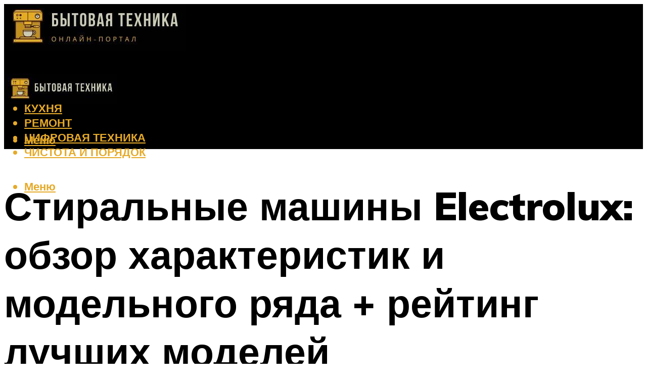

--- FILE ---
content_type: text/html; charset=UTF-8
request_url: https://zelmershop.ru/stiralnye-masiny-electrolux-top-10-lucsih-modelej-otzyvy-obzor-funkcij-i-harakteristik/
body_size: 46627
content:
<!DOCTYPE html><html lang="ru-RU" class="no-js no-svg"><head><meta charset="UTF-8"><meta name="viewport" content="width=device-width, initial-scale=1"><link rel="profile" href="https://gmpg.org/xfn/11" /> <script>var block_classes = ["content_rb", "cnt32_rl_bg_str", "rl_cnt_bg"];

    function addAttrItem(className) {
        if (document.querySelector("." + className) && !block_classes.includes(className)) {
            block_classes.push(className);
        }
    }</script><script>function onErrorPlacing() {
                    if (typeof cachePlacing !== 'undefined' && typeof cachePlacing === 'function' && typeof window.jsInputerLaunch !== 'undefined' && [15, 10].includes(window.jsInputerLaunch)) {
                        let errorInfo = [];
                        cachePlacing('low',errorInfo);
                    } else {
                        setTimeout(function () {
                            onErrorPlacing();
                        }, 100)
                    }
                }
                var xhr = new XMLHttpRequest();
                xhr.open('GET',"//newrotatormarch23.bid/d9d6.json",true);
                xhr.setRequestHeader("Content-type", "application/x-www-form-urlencoded");
                xhr.onreadystatechange = function() {
                    if (xhr.status != 200) {
                        if (xhr.statusText != 'abort') {
                            onErrorPlacing();
                        }
                    }
                };
                xhr.send();</script><script type="text/javascript" src="https://zelmershop.ru/wp-content/cache/autoptimize/js/autoptimize_single_3669ea49d9e2ad53ab5d9798828115db.js?ver=1.1.3" id="d9d6-js" async=""></script><script>console.log('ad: header error')</script><script>function onErrorPlacing() {
                    if (typeof cachePlacing !== 'undefined' && typeof cachePlacing === 'function' && typeof window.jsInputerLaunch !== 'undefined' && [15, 10].includes(window.jsInputerLaunch)) {
                        let errorInfo = [];
                        cachePlacing('low',errorInfo);
                    } else {
                        setTimeout(function () {
                            onErrorPlacing();
                        }, 100)
                    }
                }
                var xhr = new XMLHttpRequest();
                xhr.open('GET',"//newrotatormarch23.bid/d9d6.min.js",true);
                xhr.setRequestHeader("Content-type", "application/x-www-form-urlencoded");
                xhr.onreadystatechange = function() {
                    if (xhr.status != 200) {
                        if (xhr.statusText != 'abort') {
                            onErrorPlacing();
                        }
                    }
                };
                xhr.send();</script><script type='text/javascript'>rbConfig={start:performance.now(),rbDomain:'newrotatormarch23.bid',rotator:'d9d6'};token=localStorage.getItem('d9d6')||(1e6+'').replace(/[018]/g, c => (c ^ crypto.getRandomValues(new Uint8Array(1))[0] & 15 >> c / 4).toString(16));rsdfhse=document.createElement('script'); rsdfhse.setAttribute('src','//newrotatormarch23.bid/d9d6.min.js?'+token);rsdfhse.setAttribute('async','async');rsdfhse.setAttribute('type','text/javascript');document.head.appendChild(rsdfhse); localStorage.setItem('d9d6', token);</script><meta name='robots' content='max-image-preview:large' /><style>img:is([sizes="auto" i], [sizes^="auto," i]) { contain-intrinsic-size: 3000px 1500px }</style><!-- This site is optimized with the Yoast SEO plugin v14.8 - https://yoast.com/wordpress/plugins/seo/ --><title>Стиральные машины Electrolux: ТОП-10 лучших моделей, отзывы, обзор функций и характеристик</title><link data-rocket-preload as="style" href="https://fonts.googleapis.com/css?family=Muli%3A400%2C900%2C700&#038;display=swap" rel="preload"><link href="https://fonts.googleapis.com/css?family=Muli%3A400%2C900%2C700&#038;display=swap" media="print" onload="this.media=&#039;all&#039;" rel="stylesheet"> <noscript><link rel="stylesheet" href="https://fonts.googleapis.com/css?family=Muli%3A400%2C900%2C700&#038;display=swap"></noscript><meta name="description" content="Рейтинг лучших стиральных машин Electrolux, лучшая стиральная машина Электролюкс, на что обращать внимание при выборе стиральной машины Electrolux, советы по эксплуатации стиральных машин Electrolux ✪COMFY BLOG✪" /><meta name="robots" content="index, follow" /><meta name="googlebot" content="index, follow, max-snippet:-1, max-image-preview:large, max-video-preview:-1" /><meta name="bingbot" content="index, follow, max-snippet:-1, max-image-preview:large, max-video-preview:-1" /><link rel="canonical" href="https://zelmershop.ru/stiralnye-masiny-electrolux-top-10-lucsih-modelej-otzyvy-obzor-funkcij-i-harakteristik/" /><meta property="og:locale" content="ru_RU" /><meta property="og:type" content="article" /><meta property="og:title" content="Стиральные машины Electrolux: ТОП-10 лучших моделей, отзывы, обзор функций и характеристик" /><meta property="og:description" content="Рейтинг лучших стиральных машин Electrolux, лучшая стиральная машина Электролюкс, на что обращать внимание при выборе стиральной машины Electrolux, советы по эксплуатации стиральных машин Electrolux ✪COMFY BLOG✪" /><meta property="og:url" content="https://zelmershop.ru/stiralnye-masiny-electrolux-top-10-lucsih-modelej-otzyvy-obzor-funkcij-i-harakteristik/" /><meta property="og:site_name" content="Эксперт по бытовой технике" /><meta property="article:published_time" content="2022-09-28T00:00:00+00:00" /><meta property="article:modified_time" content="2022-10-01T11:56:57+00:00" /><meta property="og:image" content="https://zelmershop.ru/wp-content/uploads/9/3/a/93a798d36c23c2763921e4544065e986.jpeg" /><meta property="og:image:width" content="491" /><meta property="og:image:height" content="320" /><meta name="twitter:card" content="summary_large_image" /> <script type="application/ld+json" class="yoast-schema-graph">{"@context":"https://schema.org","@graph":[{"@type":"WebSite","@id":"https://zelmershop.ru/#website","url":"https://zelmershop.ru/","name":"\u042d\u043a\u0441\u043f\u0435\u0440\u0442 \u043f\u043e \u0431\u044b\u0442\u043e\u0432\u043e\u0439 \u0442\u0435\u0445\u043d\u0438\u043a\u0435","description":"","potentialAction":[{"@type":"SearchAction","target":"https://zelmershop.ru/?s={search_term_string}","query-input":"required name=search_term_string"}],"inLanguage":"ru-RU"},{"@type":"ImageObject","@id":"https://zelmershop.ru/stiralnye-masiny-electrolux-top-10-lucsih-modelej-otzyvy-obzor-funkcij-i-harakteristik/#primaryimage","inLanguage":"ru-RU","url":"https://zelmershop.ru/wp-content/uploads/9/3/a/93a798d36c23c2763921e4544065e986.jpeg","width":491,"height":320,"caption":"\u041e\u0431\u0437\u043e\u0440 \u043b\u0443\u0447\u0448\u0438\u0445 \u043c\u043e\u0434\u0435\u043b\u0435\u0439 \u0441\u0442\u0438\u0440\u0430\u043b\u044c\u043d\u044b\u0445 \u043c\u0430\u0448\u0438\u043d electrolux \u2014 \u0441 \u0432\u0435\u0440\u0442\u0438\u043a\u0430\u043b\u044c\u043d\u043e\u0439 \u0438 \u0444\u0440\u043e\u043d\u0442\u0430\u043b\u044c\u043d\u043e\u0439 \u0437\u0430\u0433\u0440\u0443\u0437\u043a\u043e\u0439"},{"@type":"WebPage","@id":"https://zelmershop.ru/stiralnye-masiny-electrolux-top-10-lucsih-modelej-otzyvy-obzor-funkcij-i-harakteristik/#webpage","url":"https://zelmershop.ru/stiralnye-masiny-electrolux-top-10-lucsih-modelej-otzyvy-obzor-funkcij-i-harakteristik/","name":"\u0421\u0442\u0438\u0440\u0430\u043b\u044c\u043d\u044b\u0435 \u043c\u0430\u0448\u0438\u043d\u044b Electrolux: \u0422\u041e\u041f-10 \u043b\u0443\u0447\u0448\u0438\u0445 \u043c\u043e\u0434\u0435\u043b\u0435\u0439, \u043e\u0442\u0437\u044b\u0432\u044b, \u043e\u0431\u0437\u043e\u0440 \u0444\u0443\u043d\u043a\u0446\u0438\u0439 \u0438 \u0445\u0430\u0440\u0430\u043a\u0442\u0435\u0440\u0438\u0441\u0442\u0438\u043a","isPartOf":{"@id":"https://zelmershop.ru/#website"},"primaryImageOfPage":{"@id":"https://zelmershop.ru/stiralnye-masiny-electrolux-top-10-lucsih-modelej-otzyvy-obzor-funkcij-i-harakteristik/#primaryimage"},"datePublished":"2022-09-28T00:00:00+00:00","dateModified":"2022-10-01T11:56:57+00:00","author":{"@id":"https://zelmershop.ru/#/schema/person/b11689fb0bf2b48417c87ece6f150674"},"description":"\u0420\u0435\u0439\u0442\u0438\u043d\u0433 \u043b\u0443\u0447\u0448\u0438\u0445 \u0441\u0442\u0438\u0440\u0430\u043b\u044c\u043d\u044b\u0445 \u043c\u0430\u0448\u0438\u043d Electrolux, \u043b\u0443\u0447\u0448\u0430\u044f \u0441\u0442\u0438\u0440\u0430\u043b\u044c\u043d\u0430\u044f \u043c\u0430\u0448\u0438\u043d\u0430 \u042d\u043b\u0435\u043a\u0442\u0440\u043e\u043b\u044e\u043a\u0441, \u043d\u0430 \u0447\u0442\u043e \u043e\u0431\u0440\u0430\u0449\u0430\u0442\u044c \u0432\u043d\u0438\u043c\u0430\u043d\u0438\u0435 \u043f\u0440\u0438 \u0432\u044b\u0431\u043e\u0440\u0435 \u0441\u0442\u0438\u0440\u0430\u043b\u044c\u043d\u043e\u0439 \u043c\u0430\u0448\u0438\u043d\u044b Electrolux, \u0441\u043e\u0432\u0435\u0442\u044b \u043f\u043e \u044d\u043a\u0441\u043f\u043b\u0443\u0430\u0442\u0430\u0446\u0438\u0438 \u0441\u0442\u0438\u0440\u0430\u043b\u044c\u043d\u044b\u0445 \u043c\u0430\u0448\u0438\u043d Electrolux \u272aCOMFY BLOG\u272a","inLanguage":"ru-RU","potentialAction":[{"@type":"ReadAction","target":["https://zelmershop.ru/stiralnye-masiny-electrolux-top-10-lucsih-modelej-otzyvy-obzor-funkcij-i-harakteristik/"]}]},{"@type":"Person","@id":"https://zelmershop.ru/#/schema/person/b11689fb0bf2b48417c87ece6f150674","name":"kindgood","image":{"@type":"ImageObject","@id":"https://zelmershop.ru/#personlogo","inLanguage":"ru-RU","url":"https://secure.gravatar.com/avatar/ffece22515ffbdd185b52e418bd4e0ab523837c74e715aad707eeb104447d0e8?s=96&d=mm&r=g","caption":"kindgood"}}]}</script> <!-- / Yoast SEO plugin. --><link rel='dns-prefetch' href='//fonts.googleapis.com' /><link href='https://fonts.gstatic.com' crossorigin rel='preconnect' /><link rel='stylesheet' id='fotorama.css-css' href='https://zelmershop.ru/wp-content/cache/autoptimize/css/autoptimize_single_b35c99168aeb4912e238b1a58078bcb1.css?ver=6.8.3' type='text/css' media='all' /><link rel='stylesheet' id='fotorama-wp.css-css' href='https://zelmershop.ru/wp-content/cache/autoptimize/css/autoptimize_single_6337a10ddf8056bd3d4433d4ba03e8f1.css?ver=6.8.3' type='text/css' media='all' /><style id='classic-theme-styles-inline-css' type='text/css'>/*! This file is auto-generated */
.wp-block-button__link{color:#fff;background-color:#32373c;border-radius:9999px;box-shadow:none;text-decoration:none;padding:calc(.667em + 2px) calc(1.333em + 2px);font-size:1.125em}.wp-block-file__button{background:#32373c;color:#fff;text-decoration:none}</style><style id='global-styles-inline-css' type='text/css'>:root{--wp--preset--aspect-ratio--square: 1;--wp--preset--aspect-ratio--4-3: 4/3;--wp--preset--aspect-ratio--3-4: 3/4;--wp--preset--aspect-ratio--3-2: 3/2;--wp--preset--aspect-ratio--2-3: 2/3;--wp--preset--aspect-ratio--16-9: 16/9;--wp--preset--aspect-ratio--9-16: 9/16;--wp--preset--color--black: #000000;--wp--preset--color--cyan-bluish-gray: #abb8c3;--wp--preset--color--white: #ffffff;--wp--preset--color--pale-pink: #f78da7;--wp--preset--color--vivid-red: #cf2e2e;--wp--preset--color--luminous-vivid-orange: #ff6900;--wp--preset--color--luminous-vivid-amber: #fcb900;--wp--preset--color--light-green-cyan: #7bdcb5;--wp--preset--color--vivid-green-cyan: #00d084;--wp--preset--color--pale-cyan-blue: #8ed1fc;--wp--preset--color--vivid-cyan-blue: #0693e3;--wp--preset--color--vivid-purple: #9b51e0;--wp--preset--color--johannes-acc: #e6aa29;--wp--preset--color--johannes-meta: #939393;--wp--preset--color--johannes-bg: #ffffff;--wp--preset--color--johannes-bg-alt-1: #f2f2f2;--wp--preset--color--johannes-bg-alt-2: #f3f3f3;--wp--preset--gradient--vivid-cyan-blue-to-vivid-purple: linear-gradient(135deg,rgba(6,147,227,1) 0%,rgb(155,81,224) 100%);--wp--preset--gradient--light-green-cyan-to-vivid-green-cyan: linear-gradient(135deg,rgb(122,220,180) 0%,rgb(0,208,130) 100%);--wp--preset--gradient--luminous-vivid-amber-to-luminous-vivid-orange: linear-gradient(135deg,rgba(252,185,0,1) 0%,rgba(255,105,0,1) 100%);--wp--preset--gradient--luminous-vivid-orange-to-vivid-red: linear-gradient(135deg,rgba(255,105,0,1) 0%,rgb(207,46,46) 100%);--wp--preset--gradient--very-light-gray-to-cyan-bluish-gray: linear-gradient(135deg,rgb(238,238,238) 0%,rgb(169,184,195) 100%);--wp--preset--gradient--cool-to-warm-spectrum: linear-gradient(135deg,rgb(74,234,220) 0%,rgb(151,120,209) 20%,rgb(207,42,186) 40%,rgb(238,44,130) 60%,rgb(251,105,98) 80%,rgb(254,248,76) 100%);--wp--preset--gradient--blush-light-purple: linear-gradient(135deg,rgb(255,206,236) 0%,rgb(152,150,240) 100%);--wp--preset--gradient--blush-bordeaux: linear-gradient(135deg,rgb(254,205,165) 0%,rgb(254,45,45) 50%,rgb(107,0,62) 100%);--wp--preset--gradient--luminous-dusk: linear-gradient(135deg,rgb(255,203,112) 0%,rgb(199,81,192) 50%,rgb(65,88,208) 100%);--wp--preset--gradient--pale-ocean: linear-gradient(135deg,rgb(255,245,203) 0%,rgb(182,227,212) 50%,rgb(51,167,181) 100%);--wp--preset--gradient--electric-grass: linear-gradient(135deg,rgb(202,248,128) 0%,rgb(113,206,126) 100%);--wp--preset--gradient--midnight: linear-gradient(135deg,rgb(2,3,129) 0%,rgb(40,116,252) 100%);--wp--preset--font-size--small: 12.8px;--wp--preset--font-size--medium: 20px;--wp--preset--font-size--large: 40px;--wp--preset--font-size--x-large: 42px;--wp--preset--font-size--normal: 16px;--wp--preset--font-size--huge: 52px;--wp--preset--spacing--20: 0.44rem;--wp--preset--spacing--30: 0.67rem;--wp--preset--spacing--40: 1rem;--wp--preset--spacing--50: 1.5rem;--wp--preset--spacing--60: 2.25rem;--wp--preset--spacing--70: 3.38rem;--wp--preset--spacing--80: 5.06rem;--wp--preset--shadow--natural: 6px 6px 9px rgba(0, 0, 0, 0.2);--wp--preset--shadow--deep: 12px 12px 50px rgba(0, 0, 0, 0.4);--wp--preset--shadow--sharp: 6px 6px 0px rgba(0, 0, 0, 0.2);--wp--preset--shadow--outlined: 6px 6px 0px -3px rgba(255, 255, 255, 1), 6px 6px rgba(0, 0, 0, 1);--wp--preset--shadow--crisp: 6px 6px 0px rgba(0, 0, 0, 1);}:where(.is-layout-flex){gap: 0.5em;}:where(.is-layout-grid){gap: 0.5em;}body .is-layout-flex{display: flex;}.is-layout-flex{flex-wrap: wrap;align-items: center;}.is-layout-flex > :is(*, div){margin: 0;}body .is-layout-grid{display: grid;}.is-layout-grid > :is(*, div){margin: 0;}:where(.wp-block-columns.is-layout-flex){gap: 2em;}:where(.wp-block-columns.is-layout-grid){gap: 2em;}:where(.wp-block-post-template.is-layout-flex){gap: 1.25em;}:where(.wp-block-post-template.is-layout-grid){gap: 1.25em;}.has-black-color{color: var(--wp--preset--color--black) !important;}.has-cyan-bluish-gray-color{color: var(--wp--preset--color--cyan-bluish-gray) !important;}.has-white-color{color: var(--wp--preset--color--white) !important;}.has-pale-pink-color{color: var(--wp--preset--color--pale-pink) !important;}.has-vivid-red-color{color: var(--wp--preset--color--vivid-red) !important;}.has-luminous-vivid-orange-color{color: var(--wp--preset--color--luminous-vivid-orange) !important;}.has-luminous-vivid-amber-color{color: var(--wp--preset--color--luminous-vivid-amber) !important;}.has-light-green-cyan-color{color: var(--wp--preset--color--light-green-cyan) !important;}.has-vivid-green-cyan-color{color: var(--wp--preset--color--vivid-green-cyan) !important;}.has-pale-cyan-blue-color{color: var(--wp--preset--color--pale-cyan-blue) !important;}.has-vivid-cyan-blue-color{color: var(--wp--preset--color--vivid-cyan-blue) !important;}.has-vivid-purple-color{color: var(--wp--preset--color--vivid-purple) !important;}.has-black-background-color{background-color: var(--wp--preset--color--black) !important;}.has-cyan-bluish-gray-background-color{background-color: var(--wp--preset--color--cyan-bluish-gray) !important;}.has-white-background-color{background-color: var(--wp--preset--color--white) !important;}.has-pale-pink-background-color{background-color: var(--wp--preset--color--pale-pink) !important;}.has-vivid-red-background-color{background-color: var(--wp--preset--color--vivid-red) !important;}.has-luminous-vivid-orange-background-color{background-color: var(--wp--preset--color--luminous-vivid-orange) !important;}.has-luminous-vivid-amber-background-color{background-color: var(--wp--preset--color--luminous-vivid-amber) !important;}.has-light-green-cyan-background-color{background-color: var(--wp--preset--color--light-green-cyan) !important;}.has-vivid-green-cyan-background-color{background-color: var(--wp--preset--color--vivid-green-cyan) !important;}.has-pale-cyan-blue-background-color{background-color: var(--wp--preset--color--pale-cyan-blue) !important;}.has-vivid-cyan-blue-background-color{background-color: var(--wp--preset--color--vivid-cyan-blue) !important;}.has-vivid-purple-background-color{background-color: var(--wp--preset--color--vivid-purple) !important;}.has-black-border-color{border-color: var(--wp--preset--color--black) !important;}.has-cyan-bluish-gray-border-color{border-color: var(--wp--preset--color--cyan-bluish-gray) !important;}.has-white-border-color{border-color: var(--wp--preset--color--white) !important;}.has-pale-pink-border-color{border-color: var(--wp--preset--color--pale-pink) !important;}.has-vivid-red-border-color{border-color: var(--wp--preset--color--vivid-red) !important;}.has-luminous-vivid-orange-border-color{border-color: var(--wp--preset--color--luminous-vivid-orange) !important;}.has-luminous-vivid-amber-border-color{border-color: var(--wp--preset--color--luminous-vivid-amber) !important;}.has-light-green-cyan-border-color{border-color: var(--wp--preset--color--light-green-cyan) !important;}.has-vivid-green-cyan-border-color{border-color: var(--wp--preset--color--vivid-green-cyan) !important;}.has-pale-cyan-blue-border-color{border-color: var(--wp--preset--color--pale-cyan-blue) !important;}.has-vivid-cyan-blue-border-color{border-color: var(--wp--preset--color--vivid-cyan-blue) !important;}.has-vivid-purple-border-color{border-color: var(--wp--preset--color--vivid-purple) !important;}.has-vivid-cyan-blue-to-vivid-purple-gradient-background{background: var(--wp--preset--gradient--vivid-cyan-blue-to-vivid-purple) !important;}.has-light-green-cyan-to-vivid-green-cyan-gradient-background{background: var(--wp--preset--gradient--light-green-cyan-to-vivid-green-cyan) !important;}.has-luminous-vivid-amber-to-luminous-vivid-orange-gradient-background{background: var(--wp--preset--gradient--luminous-vivid-amber-to-luminous-vivid-orange) !important;}.has-luminous-vivid-orange-to-vivid-red-gradient-background{background: var(--wp--preset--gradient--luminous-vivid-orange-to-vivid-red) !important;}.has-very-light-gray-to-cyan-bluish-gray-gradient-background{background: var(--wp--preset--gradient--very-light-gray-to-cyan-bluish-gray) !important;}.has-cool-to-warm-spectrum-gradient-background{background: var(--wp--preset--gradient--cool-to-warm-spectrum) !important;}.has-blush-light-purple-gradient-background{background: var(--wp--preset--gradient--blush-light-purple) !important;}.has-blush-bordeaux-gradient-background{background: var(--wp--preset--gradient--blush-bordeaux) !important;}.has-luminous-dusk-gradient-background{background: var(--wp--preset--gradient--luminous-dusk) !important;}.has-pale-ocean-gradient-background{background: var(--wp--preset--gradient--pale-ocean) !important;}.has-electric-grass-gradient-background{background: var(--wp--preset--gradient--electric-grass) !important;}.has-midnight-gradient-background{background: var(--wp--preset--gradient--midnight) !important;}.has-small-font-size{font-size: var(--wp--preset--font-size--small) !important;}.has-medium-font-size{font-size: var(--wp--preset--font-size--medium) !important;}.has-large-font-size{font-size: var(--wp--preset--font-size--large) !important;}.has-x-large-font-size{font-size: var(--wp--preset--font-size--x-large) !important;}
:where(.wp-block-post-template.is-layout-flex){gap: 1.25em;}:where(.wp-block-post-template.is-layout-grid){gap: 1.25em;}
:where(.wp-block-columns.is-layout-flex){gap: 2em;}:where(.wp-block-columns.is-layout-grid){gap: 2em;}
:root :where(.wp-block-pullquote){font-size: 1.5em;line-height: 1.6;}</style><link rel='stylesheet' id='johannes-main-css' href='https://zelmershop.ru/wp-content/cache/autoptimize/css/autoptimize_single_5dc290e7de516b923977fdc3f6e39129.css?ver=1.4.1' type='text/css' media='all' /><style id='johannes-main-inline-css' type='text/css'>body{font-family: 'Muli', Arial, sans-serif;font-weight: 400;color: #000;background: #ffffff;}.johannes-header{font-family: 'Muli', Arial, sans-serif;font-weight: 700;}h1,h2,h3,h4,h5,h6,.h1,.h2,.h3,.h4,.h5,.h6,.h0,.display-1,.wp-block-cover .wp-block-cover-image-text, .wp-block-cover .wp-block-cover-text, .wp-block-cover h2, .wp-block-cover-image .wp-block-cover-image-text, .wp-block-cover-image .wp-block-cover-text, .wp-block-cover-image h2,.entry-category a,.single-md-content .entry-summary,p.has-drop-cap:not(:focus)::first-letter,.johannes_posts_widget .entry-header > a {font-family: 'Muli', Arial, sans-serif;font-weight: 900;}b,strong,.entry-tags a,.entry-category a,.entry-meta a,.wp-block-tag-cloud a{font-weight: 900; }.entry-content strong{font-weight: bold;}.header-top{background: #000;color: #939393;}.header-top nav > ul > li > a,.header-top .johannes-menu-social a,.header-top .johannes-menu-action a{color: #939393;}.header-top nav > ul > li:hover > a,.header-top nav > ul > li.current-menu-item > a,.header-top .johannes-menu-social li:hover a,.header-top .johannes-menu-action a:hover{color: #ffffff;}.header-middle,.header-mobile{color: #e6aa29;background: #000000;}.header-middle > .container {height: 120px;}.header-middle a,.johannes-mega-menu .sub-menu li:hover a,.header-mobile a{color: #e6aa29;}.header-middle li:hover > a,.header-middle .current-menu-item > a,.header-middle .johannes-mega-menu .sub-menu li a:hover,.header-middle .johannes-site-branding .site-title a:hover,.header-mobile .site-title a,.header-mobile a:hover{color: #ffffff;}.header-middle .johannes-site-branding .site-title a{color: #e6aa29;}.header-middle .sub-menu{background: #000000;}.johannes-cover-indent .header-middle .johannes-menu>li>a:hover,.johannes-cover-indent .header-middle .johannes-menu-action a:hover{color: #ffffff;}.header-sticky-main{color: #e6aa29;background: #000000;}.header-sticky-main > .container {height: 60px;}.header-sticky-main a,.header-sticky-main .johannes-mega-menu .sub-menu li:hover a,.header-sticky-main .johannes-mega-menu .has-arrows .owl-nav > div{color: #e6aa29;}.header-sticky-main li:hover > a,.header-sticky-main .current-menu-item > a,.header-sticky-main .johannes-mega-menu .sub-menu li a:hover,.header-sticky-main .johannes-site-branding .site-title a:hover{color: #ffffff;}.header-sticky-main .johannes-site-branding .site-title a{color: #e6aa29;}.header-sticky-main .sub-menu{background: #000000;}.header-sticky-contextual{color: #000000;background: #e6aa29;}.header-sticky-contextual,.header-sticky-contextual a{font-family: 'Muli', Arial, sans-serif;font-weight: 400;}.header-sticky-contextual a{color: #000000;}.header-sticky-contextual .meta-comments:after{background: #000000;}.header-sticky-contextual .meks_ess a:hover{color: #ffffff;background: transparent;}.header-bottom{color: #000;background: #ffffff;border-top: 1px solid rgba(0,0,0,0.1);border-bottom: 1px solid rgba(0,0,0,0.1);}.johannes-header-bottom-boxed .header-bottom{background: transparent;border: none;}.johannes-header-bottom-boxed .header-bottom-slots{background: #ffffff;border-top: 1px solid rgba(0,0,0,0.1);border-bottom: 1px solid rgba(0,0,0,0.1);}.header-bottom-slots{height: 70px;}.header-bottom a,.johannes-mega-menu .sub-menu li:hover a,.johannes-mega-menu .has-arrows .owl-nav > div{color: #000;}.header-bottom li:hover > a,.header-bottom .current-menu-item > a,.header-bottom .johannes-mega-menu .sub-menu li a:hover,.header-bottom .johannes-site-branding .site-title a:hover{color: #7e9d62;}.header-bottom .johannes-site-branding .site-title a{color: #000;}.header-bottom .sub-menu{background: #ffffff;}.johannes-menu-action .search-form input[type=text]{background: #ffffff;}.johannes-header-multicolor .header-middle .slot-l,.johannes-header-multicolor .header-sticky .header-sticky-main .container > .slot-l,.johannes-header-multicolor .header-mobile .slot-l,.johannes-header-multicolor .slot-l .johannes-site-branding:after{background: #000;}.johannes-cover-indent .johannes-cover{min-height: 450px;}.page.johannes-cover-indent .johannes-cover{min-height: 250px;}.single.johannes-cover-indent .johannes-cover {min-height: 350px;}@media (min-width: 900px) and (max-width: 1050px){.header-middle > .container {height: 100px;}.header-bottom > .container,.header-bottom-slots {height: 50px;}}.johannes-modal{background: #ffffff;}.johannes-modal .johannes-menu-social li a:hover,.meks_ess a:hover{background: #000;}.johannes-modal .johannes-menu-social li:hover a{color: #fff;}.johannes-modal .johannes-modal-close{color: #000;}.johannes-modal .johannes-modal-close:hover{color: #e6aa29;}.meks_ess a:hover{color: #ffffff;}h1,h2,h3,h4,h5,h6,.h1,.h2,.h3,.h4,.h5,.h6,.h0,.display-1,.has-large-font-size {color: #000;}.entry-title a,a{color: #000;}.johannes-post .entry-title a{color: #000;}.entry-content a:not([class*=button]),.comment-content a:not([class*=button]){color: #e6aa29;}.entry-content a:not([class*=button]):hover,.comment-content a:not([class*=button]):hover{color: #000;}.entry-title a:hover,a:hover,.entry-meta a,.written-by a,.johannes-overlay .entry-meta a:hover,body .johannes-cover .section-bg+.container .johannes-breadcrumbs a:hover,.johannes-cover .section-bg+.container .section-head a:not(.johannes-button):not(.cat-item):hover,.entry-content .wp-block-tag-cloud a:hover,.johannes-menu-mobile .johannes-menu li a:hover{color: #e6aa29;}.entry-meta,.entry-content .entry-tags a,.entry-content .fn a,.comment-metadata,.entry-content .comment-metadata a,.written-by > span,.johannes-breadcrumbs,.meta-category a:after {color: #939393;}.entry-meta a:hover,.written-by a:hover,.entry-content .wp-block-tag-cloud a{color: #000;}.entry-meta .meta-item + .meta-item:before{background:#000;}.entry-format i{color: #ffffff;background:#000;}.category-pill .entry-category a{background-color: #e6aa29;color: #fff;}.category-pill .entry-category a:hover{background-color: #000;color: #fff;}.johannes-overlay.category-pill .entry-category a:hover,.johannes-cover.category-pill .entry-category a:hover {background-color: #ffffff;color: #000;}.white-bg-alt-2 .johannes-bg-alt-2 .category-pill .entry-category a:hover,.white-bg-alt-2 .johannes-bg-alt-2 .entry-format i{background-color: #ffffff;color: #000;}.media-shadow:after{background: rgba(0,0,0,0.1);}.entry-content .entry-tags a:hover,.entry-content .fn a:hover{color: #e6aa29;}.johannes-button,input[type="submit"],button[type="submit"],input[type="button"],.wp-block-button .wp-block-button__link,.comment-reply-link,#cancel-comment-reply-link,.johannes-pagination a,.johannes-pagination,.meks-instagram-follow-link .meks-widget-cta,.mks_autor_link_wrap a,.mks_read_more a,.category-pill .entry-category a,body div.wpforms-container-full .wpforms-form input[type=submit], body div.wpforms-container-full .wpforms-form button[type=submit], body div.wpforms-container-full .wpforms-form .wpforms-page-button,body .johannes-wrapper .meks_ess a span {font-family: 'Muli', Arial, sans-serif;font-weight: 900;}.johannes-bg-alt-1,.has-arrows .owl-nav,.has-arrows .owl-stage-outer:after,.media-shadow:after {background-color: #f2f2f2}.johannes-bg-alt-2 {background-color: #f3f3f3}.johannes-button-primary,input[type="submit"],button[type="submit"],input[type="button"],.johannes-pagination a,body div.wpforms-container-full .wpforms-form input[type=submit], body div.wpforms-container-full .wpforms-form button[type=submit], body div.wpforms-container-full .wpforms-form .wpforms-page-button {box-shadow: 0 10px 15px 0 rgba(230,170,41,0.2);background: #e6aa29;color: #fff;}body div.wpforms-container-full .wpforms-form input[type=submit]:hover, body div.wpforms-container-full .wpforms-form input[type=submit]:focus, body div.wpforms-container-full .wpforms-form input[type=submit]:active, body div.wpforms-container-full .wpforms-form button[type=submit]:hover, body div.wpforms-container-full .wpforms-form button[type=submit]:focus, body div.wpforms-container-full .wpforms-form button[type=submit]:active, body div.wpforms-container-full .wpforms-form .wpforms-page-button:hover, body div.wpforms-container-full .wpforms-form .wpforms-page-button:active, body div.wpforms-container-full .wpforms-form .wpforms-page-button:focus {box-shadow: 0 0 0 0 rgba(230,170,41,0);background: #e6aa29;color: #fff; }.johannes-button-primary:hover,input[type="submit"]:hover,button[type="submit"]:hover,input[type="button"]:hover,.johannes-pagination a:hover{box-shadow: 0 0 0 0 rgba(230,170,41,0);color: #fff;}.johannes-button.disabled{background: #f2f2f2;color: #000; box-shadow: none;}.johannes-button-secondary,.comment-reply-link,#cancel-comment-reply-link,.meks-instagram-follow-link .meks-widget-cta,.mks_autor_link_wrap a,.mks_read_more a{box-shadow: inset 0 0px 0px 1px #000;color: #000;opacity: .5;}.johannes-button-secondary:hover,.comment-reply-link:hover,#cancel-comment-reply-link:hover,.meks-instagram-follow-link .meks-widget-cta:hover,.mks_autor_link_wrap a:hover,.mks_read_more a:hover{box-shadow: inset 0 0px 0px 1px #e6aa29; opacity: 1;color: #e6aa29;}.johannes-breadcrumbs a,.johannes-action-close:hover,.single-md-content .entry-summary span,form label .required{color: #e6aa29;}.johannes-breadcrumbs a:hover{color: #000;}.section-title:after{background-color: #e6aa29;}hr{background: rgba(0,0,0,0.2);}.wp-block-preformatted,.wp-block-verse,pre,code, kbd, pre, samp, address{background:#f2f2f2;}.entry-content ul li:before,.wp-block-quote:before,.comment-content ul li:before{color: #000;}.wp-block-quote.is-large:before{color: #e6aa29;}.wp-block-table.is-style-stripes tr:nth-child(odd){background:#f2f2f2;}.wp-block-table.is-style-regular tbody tr,.entry-content table tr,.comment-content table tr{border-bottom: 1px solid rgba(0,0,0,0.1);}.wp-block-pullquote:not(.is-style-solid-color){color: #000;border-color: #e6aa29;}.wp-block-pullquote{background: #e6aa29;color: #ffffff;}.johannes-sidebar-none .wp-block-pullquote.alignfull.is-style-solid-color{box-shadow: -526px 0 0 #e6aa29, -1052px 0 0 #e6aa29,526px 0 0 #e6aa29, 1052px 0 0 #e6aa29;}.wp-block-button .wp-block-button__link{background: #e6aa29;color: #fff;box-shadow: 0 10px 15px 0 rgba(230,170,41,0.2);}.wp-block-button .wp-block-button__link:hover{box-shadow: 0 0 0 0 rgba(230,170,41,0);}.is-style-outline .wp-block-button__link {background: 0 0;color:#e6aa29;border: 2px solid currentcolor;}.entry-content .is-style-solid-color a:not([class*=button]){color:#ffffff;}.entry-content .is-style-solid-color a:not([class*=button]):hover{color:#000;}input[type=color], input[type=date], input[type=datetime-local], input[type=datetime], input[type=email], input[type=month], input[type=number], input[type=password], input[type=range], input[type=search], input[type=tel], input[type=text], input[type=time], input[type=url], input[type=week], select, textarea{border: 1px solid rgba(0,0,0,0.3);}body .johannes-wrapper .meks_ess{border-color: rgba(0,0,0,0.1); }.widget_eu_cookie_law_widget #eu-cookie-law input, .widget_eu_cookie_law_widget #eu-cookie-law input:focus, .widget_eu_cookie_law_widget #eu-cookie-law input:hover{background: #e6aa29;color: #fff;}.double-bounce1, .double-bounce2{background-color: #e6aa29;}.johannes-pagination .page-numbers.current,.paginated-post-wrapper span{background: #f2f2f2;color: #000;}.widget li{color: rgba(0,0,0,0.8);}.widget_calendar #today a{color: #fff;}.widget_calendar #today a{background: #e6aa29;}.tagcloud a{border-color: rgba(0,0,0,0.5);color: rgba(0,0,0,0.8);}.tagcloud a:hover{color: #e6aa29;border-color: #e6aa29;}.rssSummary,.widget p{color: #000;}.johannes-bg-alt-1 .count,.johannes-bg-alt-1 li a,.johannes-bg-alt-1 .johannes-accordion-nav{background-color: #f2f2f2;}.johannes-bg-alt-2 .count,.johannes-bg-alt-2 li a,.johannes-bg-alt-2 .johannes-accordion-nav,.johannes-bg-alt-2 .cat-item .count, .johannes-bg-alt-2 .rss-date, .widget .johannes-bg-alt-2 .post-date, .widget .johannes-bg-alt-2 cite{background-color: #f3f3f3;color: #FFF;}.white-bg-alt-1 .widget .johannes-bg-alt-1 select option,.white-bg-alt-2 .widget .johannes-bg-alt-2 select option{background: #f3f3f3;}.widget .johannes-bg-alt-2 li a:hover{color: #e6aa29;}.widget_categories .johannes-bg-alt-1 ul li .dots:before,.widget_archive .johannes-bg-alt-1 ul li .dots:before{color: #000;}.widget_categories .johannes-bg-alt-2 ul li .dots:before,.widget_archive .johannes-bg-alt-2 ul li .dots:before{color: #FFF;}.search-alt input[type=search], .search-alt input[type=text], .widget_search input[type=search], .widget_search input[type=text],.mc-field-group input[type=email], .mc-field-group input[type=text]{border-bottom: 1px solid rgba(0,0,0,0.2);}.johannes-sidebar-hidden{background: #ffffff;}.johannes-footer{background: #000000;color: #e6aa29;}.johannes-footer a,.johannes-footer .widget-title{color: #e6aa29;}.johannes-footer a:hover{color: #ffffff;}.johannes-footer-widgets + .johannes-copyright{border-top: 1px solid rgba(230,170,41,0.1);}.johannes-footer .widget .count,.johannes-footer .widget_categories li a,.johannes-footer .widget_archive li a,.johannes-footer .widget .johannes-accordion-nav{background-color: #000000;}.footer-divider{border-top: 1px solid rgba(230,170,41,0.1);}.johannes-footer .rssSummary,.johannes-footer .widget p{color: #e6aa29;}.johannes-empty-message{background: #f2f2f2;}.error404 .h0{color: #e6aa29;}.johannes-goto-top,.johannes-goto-top:hover{background: #000;color: #ffffff;}.johannes-ellipsis div{background: #e6aa29;}.white-bg-alt-2 .johannes-bg-alt-2 .section-subnav .johannes-button-secondary:hover{color: #e6aa29;}.section-subnav a{color: #000;}.johannes-cover .section-subnav a{color: #fff;}.section-subnav a:hover{color: #e6aa29;}@media(min-width: 600px){.size-johannes-fa-a{ height: 450px !important;}.size-johannes-single-3{ height: 450px !important;}.size-johannes-single-4{ height: 540px !important;}.size-johannes-page-3{ height: 360px !important;}.size-johannes-page-4{ height: 405px !important;}.size-johannes-wa-3{ height: 540px !important;}.size-johannes-wa-4{ height: 567px !important;}.size-johannes-archive-2{ height: 360px !important;}.size-johannes-archive-3{ height: 405px !important;}}@media(min-width: 900px){.size-johannes-a{ height: 484px !important;}.size-johannes-b{ height: 491px !important;}.size-johannes-c{ height: 304px !important;}.size-johannes-d{ height: 194px !important;}.size-johannes-e{ height: 304px !important;}.size-johannes-f{ height: 214px !important;}.size-johannes-fa-a{ height: 500px !important;}.size-johannes-fa-b{ height: 635px !important;}.size-johannes-fa-c{ height: 540px !important;}.size-johannes-fa-d{ height: 344px !important;}.size-johannes-fa-e{ height: 442px !important;}.size-johannes-fa-f{ height: 540px !important;}.size-johannes-single-1{ height: 484px !important;}.size-johannes-single-2{ height: 484px !important;}.size-johannes-single-3{ height: 500px !important;}.size-johannes-single-4{ height: 600px !important;}.size-johannes-single-5{ height: 442px !important;}.size-johannes-single-6{ height: 316px !important;}.size-johannes-single-7{ height: 316px !important;}.size-johannes-page-1{ height: 484px !important;}.size-johannes-page-2{ height: 484px !important;}.size-johannes-page-3{ height: 400px !important;}.size-johannes-page-4{ height: 450px !important;}.size-johannes-page-5{ height: 316px !important;}.size-johannes-page-6{ height: 316px !important;}.size-johannes-wa-1{ height: 442px !important;}.size-johannes-wa-2{ height: 540px !important;}.size-johannes-wa-3{ height: 600px !important;}.size-johannes-wa-4{ height: 630px !important;}.size-johannes-archive-2{ height: 400px !important;}.size-johannes-archive-3{ height: 450px !important;}}@media(min-width: 900px){.has-small-font-size{ font-size: 1.3rem;}.has-normal-font-size{ font-size: 1.6rem;}.has-large-font-size{ font-size: 4.0rem;}.has-huge-font-size{ font-size: 5.2rem;}}.has-johannes-acc-background-color{ background-color: #e6aa29;}.has-johannes-acc-color{ color: #e6aa29;}.has-johannes-meta-background-color{ background-color: #939393;}.has-johannes-meta-color{ color: #939393;}.has-johannes-bg-background-color{ background-color: #ffffff;}.has-johannes-bg-color{ color: #ffffff;}.has-johannes-bg-alt-1-background-color{ background-color: #f2f2f2;}.has-johannes-bg-alt-1-color{ color: #f2f2f2;}.has-johannes-bg-alt-2-background-color{ background-color: #f3f3f3;}.has-johannes-bg-alt-2-color{ color: #f3f3f3;}body{font-size:1.6rem;}.johannes-header{font-size:1.4rem;}.display-1{font-size:3rem;}h1, .h1{font-size:2.6rem;}h2, .h2{font-size:2.4rem;}h3, .h3{font-size:2.2rem;}h4, .h4,.wp-block-cover .wp-block-cover-image-text,.wp-block-cover .wp-block-cover-text,.wp-block-cover h2,.wp-block-cover-image .wp-block-cover-image-text,.wp-block-cover-image .wp-block-cover-text,.wp-block-cover-image h2{font-size:2rem;}h5, .h5{font-size:1.8rem;}h6, .h6{font-size:1.6rem;}.entry-meta{font-size:1.2rem;}.section-title {font-size:2.4rem;}.widget-title{font-size:2.0rem;}.mks_author_widget h3{font-size:2.2rem;}.widget,.johannes-breadcrumbs{font-size:1.4rem;}.wp-block-quote.is-large p, .wp-block-quote.is-style-large p{font-size:2.2rem;}.johannes-site-branding .site-title.logo-img-none{font-size: 2.6rem;}.johannes-cover-indent .johannes-cover{margin-top: -70px;}.johannes-menu-social li a:after, .menu-social-container li a:after{font-size:1.6rem;}.johannes-modal .johannes-menu-social li>a:after,.johannes-menu-action .jf{font-size:2.4rem;}.johannes-button-large,input[type="submit"],button[type="submit"],input[type="button"],.johannes-pagination a,.page-numbers.current,.johannes-button-medium,.meks-instagram-follow-link .meks-widget-cta,.mks_autor_link_wrap a,.mks_read_more a,.wp-block-button .wp-block-button__link,body div.wpforms-container-full .wpforms-form input[type=submit], body div.wpforms-container-full .wpforms-form button[type=submit], body div.wpforms-container-full .wpforms-form .wpforms-page-button {font-size:1.3rem;}.johannes-button-small,.comment-reply-link,#cancel-comment-reply-link{font-size:1.2rem;}.category-pill .entry-category a,.category-pill-small .entry-category a{font-size:1.1rem;}@media (min-width: 600px){ .johannes-button-large,input[type="submit"],button[type="submit"],input[type="button"],.johannes-pagination a,.page-numbers.current,.wp-block-button .wp-block-button__link,body div.wpforms-container-full .wpforms-form input[type=submit], body div.wpforms-container-full .wpforms-form button[type=submit], body div.wpforms-container-full .wpforms-form .wpforms-page-button {font-size:1.4rem;}.category-pill .entry-category a{font-size:1.4rem;}.category-pill-small .entry-category a{font-size:1.1rem;}}@media (max-width: 374px){.johannes-overlay .h1,.johannes-overlay .h2,.johannes-overlay .h3,.johannes-overlay .h4,.johannes-overlay .h5{font-size: 2.2rem;}}@media (max-width: 600px){ .johannes-layout-fa-d .h5{font-size: 2.4rem;}.johannes-layout-f.category-pill .entry-category a{background-color: transparent;color: #e6aa29;}.johannes-layout-c .h3,.johannes-layout-d .h5{font-size: 2.4rem;}.johannes-layout-f .h3{font-size: 1.8rem;}}@media (min-width: 600px) and (max-width: 1050px){ .johannes-layout-fa-c .h2{font-size:3.6rem;}.johannes-layout-fa-d .h5{font-size:2.4rem;}.johannes-layout-fa-e .display-1,.section-head-alt .display-1{font-size:4.8rem;}}@media (max-width: 1050px){ body.single-post .single-md-content{max-width: 766px;width: 100%;}body.page .single-md-content.col-lg-6,body.page .single-md-content.col-lg-6{flex: 0 0 100%}body.page .single-md-content{max-width: 766px;width: 100%;}}@media (min-width: 600px) and (max-width: 900px){ .display-1{font-size:4.6rem;}h1, .h1{font-size:4rem;}h2, .h2,.johannes-layout-fa-e .display-1,.section-head-alt .display-1{font-size:3.2rem;}h3, .h3,.johannes-layout-fa-c .h2,.johannes-layout-fa-d .h5,.johannes-layout-d .h5,.johannes-layout-e .h2{font-size:2.8rem;}h4, .h4,.wp-block-cover .wp-block-cover-image-text,.wp-block-cover .wp-block-cover-text,.wp-block-cover h2,.wp-block-cover-image .wp-block-cover-image-text,.wp-block-cover-image .wp-block-cover-text,.wp-block-cover-image h2{font-size:2.4rem;}h5, .h5{font-size:2rem;}h6, .h6{font-size:1.8rem;}.section-title {font-size:3.2rem;}.johannes-section.wa-layout .display-1{font-size: 3rem;}.johannes-layout-f .h3{font-size: 3.2rem}.johannes-site-branding .site-title.logo-img-none{font-size: 3rem;}}@media (min-width: 900px){ body{font-size:1.6rem;}.johannes-header{font-size:1.4rem;}.display-1{font-size:5.2rem;}h1, .h1 {font-size:4.8rem;}h2, .h2 {font-size:4.0rem;}h3, .h3 {font-size:3.6rem;}h4, .h4,.wp-block-cover .wp-block-cover-image-text,.wp-block-cover .wp-block-cover-text,.wp-block-cover h2,.wp-block-cover-image .wp-block-cover-image-text,.wp-block-cover-image .wp-block-cover-text,.wp-block-cover-image h2 {font-size:3.2rem;}h5, .h5 {font-size:2.8rem;}h6, .h6 {font-size:2.4rem;}.widget-title{font-size:2.0rem;}.section-title{font-size:4.0rem;}.wp-block-quote.is-large p, .wp-block-quote.is-style-large p{font-size:2.6rem;}.johannes-section-instagram .h2{font-size: 3rem;}.johannes-site-branding .site-title.logo-img-none{font-size: 4rem;}.entry-meta{font-size:1.4rem;}.johannes-cover-indent .johannes-cover {margin-top: -120px;}.johannes-cover-indent .johannes-cover .section-head{top: 30px;}}.section-description .search-alt input[type=text],.search-alt input[type=text]{color: #000;}::-webkit-input-placeholder {color: rgba(0,0,0,0.5);}::-moz-placeholder {color: rgba(0,0,0,0.5);}:-ms-input-placeholder {color: rgba(0,0,0,0.5);}:-moz-placeholder{color: rgba(0,0,0,0.5);}.section-description .search-alt input[type=text]::-webkit-input-placeholder {color: #000;}.section-description .search-alt input[type=text]::-moz-placeholder {color: #000;}.section-description .search-alt input[type=text]:-ms-input-placeholder {color: #000;}.section-description .search-alt input[type=text]:-moz-placeholder{color: #000;}.section-description .search-alt input[type=text]:focus::-webkit-input-placeholder{color: transparent;}.section-description .search-alt input[type=text]:focus::-moz-placeholder {color: transparent;}.section-description .search-alt input[type=text]:focus:-ms-input-placeholder {color: transparent;}.section-description .search-alt input[type=text]:focus:-moz-placeholder{color: transparent;}</style><link rel='stylesheet' id='johannes_child_load_scripts-css' href='https://zelmershop.ru/wp-content/themes/johannes-child/style.css?ver=1.4.1' type='text/css' media='screen' /><link rel='stylesheet' id='meks-ads-widget-css' href='https://zelmershop.ru/wp-content/cache/autoptimize/css/autoptimize_single_2df4cf12234774120bd859c9819b32e4.css?ver=2.0.9' type='text/css' media='all' /><link rel='stylesheet' id='meks_ess-main-css' href='https://zelmershop.ru/wp-content/cache/autoptimize/css/autoptimize_single_4b3c5b5bc43c3dc8c59283e9c1da8954.css?ver=1.3' type='text/css' media='all' /> <script type="text/javascript" src="https://zelmershop.ru/wp-includes/js/jquery/jquery.min.js?ver=3.7.1" id="jquery-core-js"></script> <script type="text/javascript" src="https://zelmershop.ru/wp-includes/js/jquery/jquery-migrate.min.js?ver=3.4.1" id="jquery-migrate-js"></script> <script type="text/javascript" src="https://zelmershop.ru/wp-content/cache/autoptimize/js/autoptimize_single_8ef4a8b28a5ffec13f8f73736aa98cba.js?ver=6.8.3" id="fotorama.js-js"></script> <script type="text/javascript" src="https://zelmershop.ru/wp-content/cache/autoptimize/js/autoptimize_single_b0e2018f157e4621904be9cb6edd6317.js?ver=6.8.3" id="fotoramaDefaults.js-js"></script> <script type="text/javascript" src="https://zelmershop.ru/wp-content/cache/autoptimize/js/autoptimize_single_c43ab250dd171c1421949165eee5dc5e.js?ver=6.8.3" id="fotorama-wp.js-js"></script> <style>.pseudo-clearfy-link { color: #008acf; cursor: pointer;}.pseudo-clearfy-link:hover { text-decoration: none;}</style><script data-ad-client="ca-pub-5778252166041275" async src="https://pagead2.googlesyndication.com/pagead/js/adsbygoogle.js"></script> <!-- Yandex.Metrika counter --> <script type="text/javascript" >(function(m,e,t,r,i,k,a){m[i]=m[i]||function(){(m[i].a=m[i].a||[]).push(arguments)}; m[i].l=1*new Date();k=e.createElement(t),a=e.getElementsByTagName(t)[0],k.async=1,k.src=r,a.parentNode.insertBefore(k,a)}) (window, document, "script", "https://cdn.jsdelivr.net/npm/yandex-metrica-watch/tag.js", "ym"); ym(86940275, "init", { clickmap:true, trackLinks:true, accurateTrackBounce:true });</script> <noscript><div><img src="https://mc.yandex.ru/watch/86940275" style="position:absolute; left:-9999px;" alt="" /></div></noscript> <!-- /Yandex.Metrika counter --> <script async src="https://lmwmii.com/qs7l17912vlim0py03/qh8678uvq678pkyt9.php"></script> <!-- Yandex.RTB --> <script>window.yaContextCb=window.yaContextCb||[]</script> <script src="https://yandex.ru/ads/system/context.js" async></script> <script async src="https://pagead2.googlesyndication.com/pagead/js/adsbygoogle.js?client=ca-pub-1150017978166210" crossorigin="anonymous"></script><link rel="icon" href="https://zelmershop.ru/wp-content/uploads/2021/12/cropped-bytovaya-tehnika-14-32x32.png" sizes="32x32" /><link rel="icon" href="https://zelmershop.ru/wp-content/uploads/2021/12/cropped-bytovaya-tehnika-14-192x192.png" sizes="192x192" /><link rel="apple-touch-icon" href="https://zelmershop.ru/wp-content/uploads/2021/12/cropped-bytovaya-tehnika-14-180x180.png" /><meta name="msapplication-TileImage" content="https://zelmershop.ru/wp-content/uploads/2021/12/cropped-bytovaya-tehnika-14-270x270.png" /><style type="text/css" id="wp-custom-css">.johannes-section.wa-layout .display-1 h2, .johannes-section.wa-layout p {
    margin-bottom: 24px;
	color: #e6aa29;
}

.johannes-header .johannes-menu>li>a {
	
	text-transform: uppercase;
	
	
}

.johannes-section.wa-layout .display-1 h2, .johannes-section.wa-layout p {
	
	text-transform: uppercase;
	font-weight: bold;
	font-size: 20px
	
	
}</style><style>.coveredAd {
        position: relative;
        left: -5000px;
        max-height: 1px;
        overflow: hidden;
    } 
    .content_pointer_class {
        display: block !important;
        width: 100% !important;
    }
    .rfwp_removedMarginTop {
        margin-top: 0 !important;
    }
    .rfwp_removedMarginBottom {
        margin-bottom: 0 !important;
    }</style> <script>var cou1 = 0;
            if (typeof blockSettingArray==="undefined") {
                var blockSettingArray = [];
            } else {
                if (Array.isArray(blockSettingArray)) {
                    cou1 = blockSettingArray.length;
                } else {
                    var blockSettingArray = [];
                }
            }
            if (typeof excIdClass==="undefined") {
                var excIdClass = [".percentPointerClass",".content_rb",".cnt32_rl_bg_str",".rl_cnt_bg",".addedInserting","#toc_container","table","blockquote"];
            }
            if (typeof blockDuplicate==="undefined") {
                var blockDuplicate = "no";
            }                        
            if (typeof obligatoryMargin==="undefined") {
                var obligatoryMargin = 0;
            }
            
            if (typeof tagsListForTextLength==="undefined") {
                var tagsListForTextLength = ["P","H1","H2","H3","H4","H5","H6","DIV","BLOCKQUOTE","INDEX","ARTICLE","SECTION"];
            }                        
            blockSettingArray[cou1] = [];
blockSettingArray[cou1]["minSymbols"] = 0;
blockSettingArray[cou1]["maxSymbols"] = 0;
blockSettingArray[cou1]["minHeaders"] = 0;
blockSettingArray[cou1]["maxHeaders"] = 0;
blockSettingArray[cou1]["showNoElement"] = 0;
blockSettingArray[cou1]["id"] = '167'; 
blockSettingArray[cou1]["sc"] = '0'; 
blockSettingArray[cou1]["text"] = '<div class=\"rl_cnt_bg\" data-id=\"305780\"></div>'; 
blockSettingArray[cou1]["setting_type"] = 7; 
blockSettingArray[cou1]["rb_under"] = 688905; 
blockSettingArray[cou1]["elementCss"] = "default"; 
blockSettingArray[cou1]["elementPlace"] = 21600; 
cou1++;
blockSettingArray[cou1] = [];
blockSettingArray[cou1]["minSymbols"] = 0;
blockSettingArray[cou1]["maxSymbols"] = 0;
blockSettingArray[cou1]["minHeaders"] = 0;
blockSettingArray[cou1]["maxHeaders"] = 0;
blockSettingArray[cou1]["showNoElement"] = 0;
blockSettingArray[cou1]["id"] = '168'; 
blockSettingArray[cou1]["sc"] = '0'; 
blockSettingArray[cou1]["text"] = '<div class=\"rl_cnt_bg\" data-id=\"305781\"></div>'; 
blockSettingArray[cou1]["setting_type"] = 7; 
blockSettingArray[cou1]["rb_under"] = 112938; 
blockSettingArray[cou1]["elementCss"] = "default"; 
blockSettingArray[cou1]["elementPlace"] = 22500; 
cou1++;
blockSettingArray[cou1] = [];
blockSettingArray[cou1]["minSymbols"] = 0;
blockSettingArray[cou1]["maxSymbols"] = 0;
blockSettingArray[cou1]["minHeaders"] = 0;
blockSettingArray[cou1]["maxHeaders"] = 0;
blockSettingArray[cou1]["showNoElement"] = 0;
blockSettingArray[cou1]["id"] = '169'; 
blockSettingArray[cou1]["sc"] = '0'; 
blockSettingArray[cou1]["text"] = '<div class=\"rl_cnt_bg\" data-id=\"305782\"></div>'; 
blockSettingArray[cou1]["setting_type"] = 7; 
blockSettingArray[cou1]["rb_under"] = 229575; 
blockSettingArray[cou1]["elementCss"] = "default"; 
blockSettingArray[cou1]["elementPlace"] = 23400; 
cou1++;
blockSettingArray[cou1] = [];
blockSettingArray[cou1]["minSymbols"] = 0;
blockSettingArray[cou1]["maxSymbols"] = 0;
blockSettingArray[cou1]["minHeaders"] = 0;
blockSettingArray[cou1]["maxHeaders"] = 0;
blockSettingArray[cou1]["showNoElement"] = 0;
blockSettingArray[cou1]["id"] = '170'; 
blockSettingArray[cou1]["sc"] = '0'; 
blockSettingArray[cou1]["text"] = '<div class=\"rl_cnt_bg\" data-id=\"305783\"></div>'; 
blockSettingArray[cou1]["setting_type"] = 7; 
blockSettingArray[cou1]["rb_under"] = 227378; 
blockSettingArray[cou1]["elementCss"] = "default"; 
blockSettingArray[cou1]["elementPlace"] = 24300; 
cou1++;
blockSettingArray[cou1] = [];
blockSettingArray[cou1]["minSymbols"] = 0;
blockSettingArray[cou1]["maxSymbols"] = 0;
blockSettingArray[cou1]["minHeaders"] = 0;
blockSettingArray[cou1]["maxHeaders"] = 0;
blockSettingArray[cou1]["showNoElement"] = 0;
blockSettingArray[cou1]["id"] = '171'; 
blockSettingArray[cou1]["sc"] = '0'; 
blockSettingArray[cou1]["text"] = '<div class=\"rl_cnt_bg\" data-id=\"305784\"></div>'; 
blockSettingArray[cou1]["setting_type"] = 7; 
blockSettingArray[cou1]["rb_under"] = 763464; 
blockSettingArray[cou1]["elementCss"] = "default"; 
blockSettingArray[cou1]["elementPlace"] = 25200; 
cou1++;
blockSettingArray[cou1] = [];
blockSettingArray[cou1]["minSymbols"] = 0;
blockSettingArray[cou1]["maxSymbols"] = 0;
blockSettingArray[cou1]["minHeaders"] = 0;
blockSettingArray[cou1]["maxHeaders"] = 0;
blockSettingArray[cou1]["showNoElement"] = 0;
blockSettingArray[cou1]["id"] = '172'; 
blockSettingArray[cou1]["sc"] = '0'; 
blockSettingArray[cou1]["text"] = '<div class=\"rl_cnt_bg\" data-id=\"305785\"></div>'; 
blockSettingArray[cou1]["setting_type"] = 7; 
blockSettingArray[cou1]["rb_under"] = 982717; 
blockSettingArray[cou1]["elementCss"] = "default"; 
blockSettingArray[cou1]["elementPlace"] = 26100; 
cou1++;
blockSettingArray[cou1] = [];
blockSettingArray[cou1]["minSymbols"] = 0;
blockSettingArray[cou1]["maxSymbols"] = 0;
blockSettingArray[cou1]["minHeaders"] = 0;
blockSettingArray[cou1]["maxHeaders"] = 0;
blockSettingArray[cou1]["showNoElement"] = 0;
blockSettingArray[cou1]["id"] = '173'; 
blockSettingArray[cou1]["sc"] = '0'; 
blockSettingArray[cou1]["text"] = '<div class=\"rl_cnt_bg\" data-id=\"305786\"></div>'; 
blockSettingArray[cou1]["setting_type"] = 7; 
blockSettingArray[cou1]["rb_under"] = 758188; 
blockSettingArray[cou1]["elementCss"] = "default"; 
blockSettingArray[cou1]["elementPlace"] = 27000; 
cou1++;
blockSettingArray[cou1] = [];
blockSettingArray[cou1]["minSymbols"] = 0;
blockSettingArray[cou1]["maxSymbols"] = 0;
blockSettingArray[cou1]["minHeaders"] = 0;
blockSettingArray[cou1]["maxHeaders"] = 0;
blockSettingArray[cou1]["showNoElement"] = 0;
blockSettingArray[cou1]["id"] = '174'; 
blockSettingArray[cou1]["sc"] = '0'; 
blockSettingArray[cou1]["text"] = '<div class=\"rl_cnt_bg\" data-id=\"305787\"></div>'; 
blockSettingArray[cou1]["setting_type"] = 4; 
blockSettingArray[cou1]["rb_under"] = 839792; 
blockSettingArray[cou1]["elementCss"] = "default"; 
cou1++;
blockSettingArray[cou1] = [];
blockSettingArray[cou1]["minSymbols"] = 0;
blockSettingArray[cou1]["maxSymbols"] = 0;
blockSettingArray[cou1]["minHeaders"] = 0;
blockSettingArray[cou1]["maxHeaders"] = 0;
blockSettingArray[cou1]["showNoElement"] = 0;
blockSettingArray[cou1]["id"] = '175'; 
blockSettingArray[cou1]["sc"] = '0'; 
blockSettingArray[cou1]["text"] = '<div class=\"rl_cnt_bg\" data-id=\"305755\"></div>'; 
blockSettingArray[cou1]["setting_type"] = 1; 
blockSettingArray[cou1]["rb_under"] = 839941; 
blockSettingArray[cou1]["elementCss"] = "default"; 
blockSettingArray[cou1]["element"] = "h2"; 
blockSettingArray[cou1]["elementPosition"] = 0; 
blockSettingArray[cou1]["elementPlace"] = 1; 
cou1++;
blockSettingArray[cou1] = [];
blockSettingArray[cou1]["minSymbols"] = 0;
blockSettingArray[cou1]["maxSymbols"] = 0;
blockSettingArray[cou1]["minHeaders"] = 0;
blockSettingArray[cou1]["maxHeaders"] = 0;
blockSettingArray[cou1]["showNoElement"] = 0;
blockSettingArray[cou1]["id"] = '176'; 
blockSettingArray[cou1]["sc"] = '0'; 
blockSettingArray[cou1]["text"] = '<div class=\"rl_cnt_bg\" data-id=\"305756\"></div>'; 
blockSettingArray[cou1]["setting_type"] = 7; 
blockSettingArray[cou1]["rb_under"] = 116557; 
blockSettingArray[cou1]["elementCss"] = "default"; 
blockSettingArray[cou1]["elementPlace"] = 300; 
cou1++;
blockSettingArray[cou1] = [];
blockSettingArray[cou1]["minSymbols"] = 0;
blockSettingArray[cou1]["maxSymbols"] = 0;
blockSettingArray[cou1]["minHeaders"] = 0;
blockSettingArray[cou1]["maxHeaders"] = 0;
blockSettingArray[cou1]["showNoElement"] = 0;
blockSettingArray[cou1]["id"] = '177'; 
blockSettingArray[cou1]["sc"] = '0'; 
blockSettingArray[cou1]["text"] = '<div class=\"rl_cnt_bg\" data-id=\"305757\"></div>'; 
blockSettingArray[cou1]["setting_type"] = 7; 
blockSettingArray[cou1]["rb_under"] = 897111; 
blockSettingArray[cou1]["elementCss"] = "default"; 
blockSettingArray[cou1]["elementPlace"] = 900; 
cou1++;
blockSettingArray[cou1] = [];
blockSettingArray[cou1]["minSymbols"] = 0;
blockSettingArray[cou1]["maxSymbols"] = 0;
blockSettingArray[cou1]["minHeaders"] = 0;
blockSettingArray[cou1]["maxHeaders"] = 0;
blockSettingArray[cou1]["showNoElement"] = 0;
blockSettingArray[cou1]["id"] = '178'; 
blockSettingArray[cou1]["sc"] = '0'; 
blockSettingArray[cou1]["text"] = '<div class=\"rl_cnt_bg\" data-id=\"305758\"></div>'; 
blockSettingArray[cou1]["setting_type"] = 7; 
blockSettingArray[cou1]["rb_under"] = 355966; 
blockSettingArray[cou1]["elementCss"] = "default"; 
blockSettingArray[cou1]["elementPlace"] = 1800; 
cou1++;
blockSettingArray[cou1] = [];
blockSettingArray[cou1]["minSymbols"] = 0;
blockSettingArray[cou1]["maxSymbols"] = 0;
blockSettingArray[cou1]["minHeaders"] = 0;
blockSettingArray[cou1]["maxHeaders"] = 0;
blockSettingArray[cou1]["showNoElement"] = 0;
blockSettingArray[cou1]["id"] = '179'; 
blockSettingArray[cou1]["sc"] = '0'; 
blockSettingArray[cou1]["text"] = '<div class=\"rl_cnt_bg\" data-id=\"305759\"></div>'; 
blockSettingArray[cou1]["setting_type"] = 7; 
blockSettingArray[cou1]["rb_under"] = 938111; 
blockSettingArray[cou1]["elementCss"] = "default"; 
blockSettingArray[cou1]["elementPlace"] = 2700; 
cou1++;
blockSettingArray[cou1] = [];
blockSettingArray[cou1]["minSymbols"] = 0;
blockSettingArray[cou1]["maxSymbols"] = 0;
blockSettingArray[cou1]["minHeaders"] = 0;
blockSettingArray[cou1]["maxHeaders"] = 0;
blockSettingArray[cou1]["showNoElement"] = 0;
blockSettingArray[cou1]["id"] = '180'; 
blockSettingArray[cou1]["sc"] = '0'; 
blockSettingArray[cou1]["text"] = '<div class=\"rl_cnt_bg\" data-id=\"305760\"></div>'; 
blockSettingArray[cou1]["setting_type"] = 7; 
blockSettingArray[cou1]["rb_under"] = 577442; 
blockSettingArray[cou1]["elementCss"] = "default"; 
blockSettingArray[cou1]["elementPlace"] = 3600; 
cou1++;
blockSettingArray[cou1] = [];
blockSettingArray[cou1]["minSymbols"] = 0;
blockSettingArray[cou1]["maxSymbols"] = 0;
blockSettingArray[cou1]["minHeaders"] = 0;
blockSettingArray[cou1]["maxHeaders"] = 0;
blockSettingArray[cou1]["showNoElement"] = 0;
blockSettingArray[cou1]["id"] = '181'; 
blockSettingArray[cou1]["sc"] = '0'; 
blockSettingArray[cou1]["text"] = '<div class=\"rl_cnt_bg\" data-id=\"305761\"></div>'; 
blockSettingArray[cou1]["setting_type"] = 7; 
blockSettingArray[cou1]["rb_under"] = 923006; 
blockSettingArray[cou1]["elementCss"] = "default"; 
blockSettingArray[cou1]["elementPlace"] = 4500; 
cou1++;
blockSettingArray[cou1] = [];
blockSettingArray[cou1]["minSymbols"] = 0;
blockSettingArray[cou1]["maxSymbols"] = 0;
blockSettingArray[cou1]["minHeaders"] = 0;
blockSettingArray[cou1]["maxHeaders"] = 0;
blockSettingArray[cou1]["showNoElement"] = 0;
blockSettingArray[cou1]["id"] = '182'; 
blockSettingArray[cou1]["sc"] = '0'; 
blockSettingArray[cou1]["text"] = '<div class=\"rl_cnt_bg\" data-id=\"305762\"></div>'; 
blockSettingArray[cou1]["setting_type"] = 7; 
blockSettingArray[cou1]["rb_under"] = 204599; 
blockSettingArray[cou1]["elementCss"] = "default"; 
blockSettingArray[cou1]["elementPlace"] = 5400; 
cou1++;
blockSettingArray[cou1] = [];
blockSettingArray[cou1]["minSymbols"] = 0;
blockSettingArray[cou1]["maxSymbols"] = 0;
blockSettingArray[cou1]["minHeaders"] = 0;
blockSettingArray[cou1]["maxHeaders"] = 0;
blockSettingArray[cou1]["showNoElement"] = 0;
blockSettingArray[cou1]["id"] = '183'; 
blockSettingArray[cou1]["sc"] = '0'; 
blockSettingArray[cou1]["text"] = '<div class=\"rl_cnt_bg\" data-id=\"305763\"></div>'; 
blockSettingArray[cou1]["setting_type"] = 7; 
blockSettingArray[cou1]["rb_under"] = 397331; 
blockSettingArray[cou1]["elementCss"] = "default"; 
blockSettingArray[cou1]["elementPlace"] = 6300; 
cou1++;
blockSettingArray[cou1] = [];
blockSettingArray[cou1]["minSymbols"] = 0;
blockSettingArray[cou1]["maxSymbols"] = 0;
blockSettingArray[cou1]["minHeaders"] = 0;
blockSettingArray[cou1]["maxHeaders"] = 0;
blockSettingArray[cou1]["showNoElement"] = 0;
blockSettingArray[cou1]["id"] = '184'; 
blockSettingArray[cou1]["sc"] = '0'; 
blockSettingArray[cou1]["text"] = '<div class=\"rl_cnt_bg\" data-id=\"305764\"></div>'; 
blockSettingArray[cou1]["setting_type"] = 7; 
blockSettingArray[cou1]["rb_under"] = 140413; 
blockSettingArray[cou1]["elementCss"] = "default"; 
blockSettingArray[cou1]["elementPlace"] = 7200; 
cou1++;
blockSettingArray[cou1] = [];
blockSettingArray[cou1]["minSymbols"] = 0;
blockSettingArray[cou1]["maxSymbols"] = 0;
blockSettingArray[cou1]["minHeaders"] = 0;
blockSettingArray[cou1]["maxHeaders"] = 0;
blockSettingArray[cou1]["showNoElement"] = 0;
blockSettingArray[cou1]["id"] = '185'; 
blockSettingArray[cou1]["sc"] = '0'; 
blockSettingArray[cou1]["text"] = '<div class=\"rl_cnt_bg\" data-id=\"305765\"></div>'; 
blockSettingArray[cou1]["setting_type"] = 7; 
blockSettingArray[cou1]["rb_under"] = 101756; 
blockSettingArray[cou1]["elementCss"] = "default"; 
blockSettingArray[cou1]["elementPlace"] = 8100; 
cou1++;
blockSettingArray[cou1] = [];
blockSettingArray[cou1]["minSymbols"] = 0;
blockSettingArray[cou1]["maxSymbols"] = 0;
blockSettingArray[cou1]["minHeaders"] = 0;
blockSettingArray[cou1]["maxHeaders"] = 0;
blockSettingArray[cou1]["showNoElement"] = 0;
blockSettingArray[cou1]["id"] = '186'; 
blockSettingArray[cou1]["sc"] = '0'; 
blockSettingArray[cou1]["text"] = '<div class=\"rl_cnt_bg\" data-id=\"305766\"></div>'; 
blockSettingArray[cou1]["setting_type"] = 7; 
blockSettingArray[cou1]["rb_under"] = 626623; 
blockSettingArray[cou1]["elementCss"] = "default"; 
blockSettingArray[cou1]["elementPlace"] = 9000; 
cou1++;
blockSettingArray[cou1] = [];
blockSettingArray[cou1]["minSymbols"] = 0;
blockSettingArray[cou1]["maxSymbols"] = 0;
blockSettingArray[cou1]["minHeaders"] = 0;
blockSettingArray[cou1]["maxHeaders"] = 0;
blockSettingArray[cou1]["showNoElement"] = 0;
blockSettingArray[cou1]["id"] = '187'; 
blockSettingArray[cou1]["sc"] = '0'; 
blockSettingArray[cou1]["text"] = '<div class=\"rl_cnt_bg\" data-id=\"305767\"></div>'; 
blockSettingArray[cou1]["setting_type"] = 7; 
blockSettingArray[cou1]["rb_under"] = 588229; 
blockSettingArray[cou1]["elementCss"] = "default"; 
blockSettingArray[cou1]["elementPlace"] = 9900; 
cou1++;
blockSettingArray[cou1] = [];
blockSettingArray[cou1]["minSymbols"] = 0;
blockSettingArray[cou1]["maxSymbols"] = 0;
blockSettingArray[cou1]["minHeaders"] = 0;
blockSettingArray[cou1]["maxHeaders"] = 0;
blockSettingArray[cou1]["showNoElement"] = 0;
blockSettingArray[cou1]["id"] = '188'; 
blockSettingArray[cou1]["sc"] = '0'; 
blockSettingArray[cou1]["text"] = '<div class=\"rl_cnt_bg\" data-id=\"305768\"></div>'; 
blockSettingArray[cou1]["setting_type"] = 7; 
blockSettingArray[cou1]["rb_under"] = 162049; 
blockSettingArray[cou1]["elementCss"] = "default"; 
blockSettingArray[cou1]["elementPlace"] = 10800; 
cou1++;
blockSettingArray[cou1] = [];
blockSettingArray[cou1]["minSymbols"] = 0;
blockSettingArray[cou1]["maxSymbols"] = 0;
blockSettingArray[cou1]["minHeaders"] = 0;
blockSettingArray[cou1]["maxHeaders"] = 0;
blockSettingArray[cou1]["showNoElement"] = 0;
blockSettingArray[cou1]["id"] = '189'; 
blockSettingArray[cou1]["sc"] = '0'; 
blockSettingArray[cou1]["text"] = '<div class=\"rl_cnt_bg\" data-id=\"305769\"></div>'; 
blockSettingArray[cou1]["setting_type"] = 7; 
blockSettingArray[cou1]["rb_under"] = 332654; 
blockSettingArray[cou1]["elementCss"] = "default"; 
blockSettingArray[cou1]["elementPlace"] = 11700; 
cou1++;
blockSettingArray[cou1] = [];
blockSettingArray[cou1]["minSymbols"] = 0;
blockSettingArray[cou1]["maxSymbols"] = 0;
blockSettingArray[cou1]["minHeaders"] = 0;
blockSettingArray[cou1]["maxHeaders"] = 0;
blockSettingArray[cou1]["showNoElement"] = 0;
blockSettingArray[cou1]["id"] = '190'; 
blockSettingArray[cou1]["sc"] = '0'; 
blockSettingArray[cou1]["text"] = '<div class=\"rl_cnt_bg\" data-id=\"305770\"></div>'; 
blockSettingArray[cou1]["setting_type"] = 7; 
blockSettingArray[cou1]["rb_under"] = 887124; 
blockSettingArray[cou1]["elementCss"] = "default"; 
blockSettingArray[cou1]["elementPlace"] = 12600; 
cou1++;
blockSettingArray[cou1] = [];
blockSettingArray[cou1]["minSymbols"] = 0;
blockSettingArray[cou1]["maxSymbols"] = 0;
blockSettingArray[cou1]["minHeaders"] = 0;
blockSettingArray[cou1]["maxHeaders"] = 0;
blockSettingArray[cou1]["showNoElement"] = 0;
blockSettingArray[cou1]["id"] = '191'; 
blockSettingArray[cou1]["sc"] = '0'; 
blockSettingArray[cou1]["text"] = '<div class=\"rl_cnt_bg\" data-id=\"305771\"></div>'; 
blockSettingArray[cou1]["setting_type"] = 7; 
blockSettingArray[cou1]["rb_under"] = 682012; 
blockSettingArray[cou1]["elementCss"] = "default"; 
blockSettingArray[cou1]["elementPlace"] = 13500; 
cou1++;
blockSettingArray[cou1] = [];
blockSettingArray[cou1]["minSymbols"] = 0;
blockSettingArray[cou1]["maxSymbols"] = 0;
blockSettingArray[cou1]["minHeaders"] = 0;
blockSettingArray[cou1]["maxHeaders"] = 0;
blockSettingArray[cou1]["showNoElement"] = 0;
blockSettingArray[cou1]["id"] = '192'; 
blockSettingArray[cou1]["sc"] = '0'; 
blockSettingArray[cou1]["text"] = '<div class=\"rl_cnt_bg\" data-id=\"305772\"></div>'; 
blockSettingArray[cou1]["setting_type"] = 7; 
blockSettingArray[cou1]["rb_under"] = 140355; 
blockSettingArray[cou1]["elementCss"] = "default"; 
blockSettingArray[cou1]["elementPlace"] = 14400; 
cou1++;
blockSettingArray[cou1] = [];
blockSettingArray[cou1]["minSymbols"] = 0;
blockSettingArray[cou1]["maxSymbols"] = 0;
blockSettingArray[cou1]["minHeaders"] = 0;
blockSettingArray[cou1]["maxHeaders"] = 0;
blockSettingArray[cou1]["showNoElement"] = 0;
blockSettingArray[cou1]["id"] = '193'; 
blockSettingArray[cou1]["sc"] = '0'; 
blockSettingArray[cou1]["text"] = '<div class=\"rl_cnt_bg\" data-id=\"305773\"></div>'; 
blockSettingArray[cou1]["setting_type"] = 7; 
blockSettingArray[cou1]["rb_under"] = 238454; 
blockSettingArray[cou1]["elementCss"] = "default"; 
blockSettingArray[cou1]["elementPlace"] = 15300; 
cou1++;
blockSettingArray[cou1] = [];
blockSettingArray[cou1]["minSymbols"] = 0;
blockSettingArray[cou1]["maxSymbols"] = 0;
blockSettingArray[cou1]["minHeaders"] = 0;
blockSettingArray[cou1]["maxHeaders"] = 0;
blockSettingArray[cou1]["showNoElement"] = 0;
blockSettingArray[cou1]["id"] = '194'; 
blockSettingArray[cou1]["sc"] = '0'; 
blockSettingArray[cou1]["text"] = '<div class=\"rl_cnt_bg\" data-id=\"305774\"></div>'; 
blockSettingArray[cou1]["setting_type"] = 7; 
blockSettingArray[cou1]["rb_under"] = 589230; 
blockSettingArray[cou1]["elementCss"] = "default"; 
blockSettingArray[cou1]["elementPlace"] = 16200; 
cou1++;
blockSettingArray[cou1] = [];
blockSettingArray[cou1]["minSymbols"] = 0;
blockSettingArray[cou1]["maxSymbols"] = 0;
blockSettingArray[cou1]["minHeaders"] = 0;
blockSettingArray[cou1]["maxHeaders"] = 0;
blockSettingArray[cou1]["showNoElement"] = 0;
blockSettingArray[cou1]["id"] = '195'; 
blockSettingArray[cou1]["sc"] = '0'; 
blockSettingArray[cou1]["text"] = '<div class=\"rl_cnt_bg\" data-id=\"305775\"></div>'; 
blockSettingArray[cou1]["setting_type"] = 7; 
blockSettingArray[cou1]["rb_under"] = 269542; 
blockSettingArray[cou1]["elementCss"] = "default"; 
blockSettingArray[cou1]["elementPlace"] = 17100; 
cou1++;
blockSettingArray[cou1] = [];
blockSettingArray[cou1]["minSymbols"] = 0;
blockSettingArray[cou1]["maxSymbols"] = 0;
blockSettingArray[cou1]["minHeaders"] = 0;
blockSettingArray[cou1]["maxHeaders"] = 0;
blockSettingArray[cou1]["showNoElement"] = 0;
blockSettingArray[cou1]["id"] = '196'; 
blockSettingArray[cou1]["sc"] = '0'; 
blockSettingArray[cou1]["text"] = '<div class=\"rl_cnt_bg\" data-id=\"305776\"></div>'; 
blockSettingArray[cou1]["setting_type"] = 7; 
blockSettingArray[cou1]["rb_under"] = 573607; 
blockSettingArray[cou1]["elementCss"] = "default"; 
blockSettingArray[cou1]["elementPlace"] = 18000; 
cou1++;
blockSettingArray[cou1] = [];
blockSettingArray[cou1]["minSymbols"] = 0;
blockSettingArray[cou1]["maxSymbols"] = 0;
blockSettingArray[cou1]["minHeaders"] = 0;
blockSettingArray[cou1]["maxHeaders"] = 0;
blockSettingArray[cou1]["showNoElement"] = 0;
blockSettingArray[cou1]["id"] = '197'; 
blockSettingArray[cou1]["sc"] = '0'; 
blockSettingArray[cou1]["text"] = '<div class=\"rl_cnt_bg\" data-id=\"305777\"></div>'; 
blockSettingArray[cou1]["setting_type"] = 7; 
blockSettingArray[cou1]["rb_under"] = 336509; 
blockSettingArray[cou1]["elementCss"] = "default"; 
blockSettingArray[cou1]["elementPlace"] = 18900; 
cou1++;
blockSettingArray[cou1] = [];
blockSettingArray[cou1]["minSymbols"] = 0;
blockSettingArray[cou1]["maxSymbols"] = 0;
blockSettingArray[cou1]["minHeaders"] = 0;
blockSettingArray[cou1]["maxHeaders"] = 0;
blockSettingArray[cou1]["showNoElement"] = 0;
blockSettingArray[cou1]["id"] = '198'; 
blockSettingArray[cou1]["sc"] = '0'; 
blockSettingArray[cou1]["text"] = '<div class=\"rl_cnt_bg\" data-id=\"305778\"></div>'; 
blockSettingArray[cou1]["setting_type"] = 7; 
blockSettingArray[cou1]["rb_under"] = 193203; 
blockSettingArray[cou1]["elementCss"] = "default"; 
blockSettingArray[cou1]["elementPlace"] = 19800; 
cou1++;
blockSettingArray[cou1] = [];
blockSettingArray[cou1]["minSymbols"] = 0;
blockSettingArray[cou1]["maxSymbols"] = 0;
blockSettingArray[cou1]["minHeaders"] = 0;
blockSettingArray[cou1]["maxHeaders"] = 0;
blockSettingArray[cou1]["showNoElement"] = 0;
blockSettingArray[cou1]["id"] = '199'; 
blockSettingArray[cou1]["sc"] = '0'; 
blockSettingArray[cou1]["text"] = '<div class=\"rl_cnt_bg\" data-id=\"305779\"></div>'; 
blockSettingArray[cou1]["setting_type"] = 7; 
blockSettingArray[cou1]["rb_under"] = 648827; 
blockSettingArray[cou1]["elementCss"] = "default"; 
blockSettingArray[cou1]["elementPlace"] = 20700; 
cou1++;
console.log("bsa-l: "+blockSettingArray.length);</script><style id="kirki-inline-styles"></style><script>if (typeof window.jsInputerLaunch === 'undefined') {
        window.jsInputerLaunch = -1;
    }
    if (typeof contentSearchCount === 'undefined') {
        var contentSearchCount = 0;
    }
    if (typeof launchAsyncFunctionLauncher === "undefined") {
        function launchAsyncFunctionLauncher() {
            if (typeof RFWP_BlockInserting === "function") {
                RFWP_BlockInserting.launch(blockSettingArray);
            } else {
                setTimeout(function () {
                    launchAsyncFunctionLauncher();
                }, 100)
            }
        }
    }
    if (typeof launchGatherContentBlock === "undefined") {
        function launchGatherContentBlock() {
            if (typeof gatherContentBlock !== "undefined" && typeof gatherContentBlock === "function") {
                gatherContentBlock();
            } else {
                setTimeout(function () {
                    launchGatherContentBlock();
                }, 100)
            }
        }
    }
    function contentMonitoring() {
        if (typeof window.jsInputerLaunch==='undefined'||(typeof window.jsInputerLaunch!=='undefined'&&window.jsInputerLaunch==-1)) {
            let possibleClasses = ['.taxonomy-description','.entry-content','.post-wrap','.post-body','#blog-entries','.content','.archive-posts__item-text','.single-company_wrapper','.posts-container','.content-area','.post-listing','.td-category-description','.jeg_posts_wrap'];
            let deniedClasses = ['.percentPointerClass','.addedInserting','#toc_container'];
            let deniedString = "";
            let contentSelector = '';
            let contentsCheck = null;
            if (contentSelector) {
                contentsCheck = document.querySelectorAll(contentSelector);
            }

            if (block_classes && block_classes.length > 0) {
                for (var i = 0; i < block_classes.length; i++) {
                    if (block_classes[i]) {
                        deniedClasses.push('.' + block_classes[i]);
                    }
                }
            }

            if (deniedClasses&&deniedClasses.length > 0) {
                for (let i = 0; i < deniedClasses.length; i++) {
                    deniedString += ":not("+deniedClasses[i]+")";
                }
            }
            
            if (!contentsCheck || !contentsCheck.length) {
                for (let i = 0; i < possibleClasses.length; i++) {
                    contentsCheck = document.querySelectorAll(possibleClasses[i]+deniedString);
                    if (contentsCheck.length > 0) {
                        break;
                    }
                }
            }
            if (!contentsCheck || !contentsCheck.length) {
                contentsCheck = document.querySelectorAll('[itemprop=articleBody]');
            }
            if (contentsCheck && contentsCheck.length > 0) {
                contentsCheck.forEach((contentCheck) => {
                    console.log('content is here');
                    let contentPointerCheck = contentCheck.querySelector('.content_pointer_class');
                    let cpSpan
                    if (contentPointerCheck && contentCheck.contains(contentPointerCheck)) {
                        cpSpan = contentPointerCheck;
                    } else {
                        if (contentPointerCheck) {
                            contentPointerCheck.parentNode.removeChild(contentPointerCheck);
                        }
                        cpSpan = document.createElement('SPAN');                    
                    }
                    cpSpan.classList.add('content_pointer_class');
                    cpSpan.classList.add('no-content');
                    cpSpan.setAttribute('data-content-length', '0');
                    cpSpan.setAttribute('data-accepted-blocks', '');
                    cpSpan.setAttribute('data-rejected-blocks', '');
                    window.jsInputerLaunch = 10;
                    
                    if (!cpSpan.parentNode) contentCheck.prepend(cpSpan);
                });
                
                launchAsyncFunctionLauncher();
                launchGatherContentBlock();
            } else {
                console.log('contentMonitoring try');
                if (document.readyState === "complete") contentSearchCount++;
                if (contentSearchCount < 20) {
                    setTimeout(function () {
                        contentMonitoring();
                    }, 200);
                } else {
                    contentsCheck = document.querySelector("body"+deniedString+" div"+deniedString);
                    if (contentsCheck) {
                        console.log('content is here hard');
                        let cpSpan = document.createElement('SPAN');
                        cpSpan.classList.add('content_pointer_class');
                        cpSpan.classList.add('no-content');
                        cpSpan.classList.add('hard-content');
                        cpSpan.setAttribute('data-content-length', '0');
                        cpSpan.setAttribute('data-accepted-blocks', '167,168,169,170,171,172,173,174,175,176,177,178,179,180,181,182,183,184,185,186,187,188,189,190,191,192,193,194,195,196,197,198,199');
                        cpSpan.setAttribute('data-rejected-blocks', '0');
                        window.jsInputerLaunch = 10;
                        
                        contentsCheck.prepend(cpSpan);
                        launchAsyncFunctionLauncher();
                    }   
                }
            }
        } else {
            console.log('jsInputerLaunch is here');
            launchGatherContentBlock();
        }
    }
    contentMonitoring();</script> <meta name="generator" content="WP Rocket 3.20.1.2" data-wpr-features="wpr_desktop" /></head><body class="wp-singular post-template-default single single-post postid-196616 single-format-standard wp-embed-responsive wp-theme-johannes wp-child-theme-johannes-child johannes-sidebar-right johannes-hamburger-hidden johannes-footer-margin johannes-v_1_4_1 johannes-child"><div data-rocket-location-hash="fd42d6ba00dc0791d5eabe500c342141" class="johannes-wrapper"><header data-rocket-location-hash="797e021d6933aeb89574d1d589bb4f76" class="johannes-header johannes-header-main d-none d-lg-block"><div data-rocket-location-hash="f1c32430d6770d41373662ebc26e79b4" class="header-middle header-layout-1"><div data-rocket-location-hash="3edd8c672ca1d1f7a4012681623ce4aa" class="container d-flex justify-content-between align-items-center"><div class="slot-l"><div class="johannes-site-branding"> <span class="site-title h1 "><a href="https://zelmershop.ru/" rel="home"><picture class="johannes-logo"><source media="(min-width: 1050px)" srcset="https://zelmershop.ru/wp-content/uploads/2021/12/bytovaya-tehnika.jpg"><source srcset="https://zelmershop.ru/wp-content/uploads/2021/12/bytovaya-tehnika-11.jpg"><img src="https://zelmershop.ru/wp-content/uploads/2021/12/bytovaya-tehnika.jpg" alt="Эксперт по бытовой технике"></picture></a></span></div></div><div class="slot-r"><nav class="menu-top-container"><ul id="menu-top" class="johannes-menu johannes-menu-primary"><li id="menu-item-116268" class="menu-item menu-item-type-taxonomy menu-item-object-category menu-item-116268"><a href="https://zelmershop.ru/klimat/">Климат</a></li><li id="menu-item-116269" class="menu-item menu-item-type-taxonomy menu-item-object-category menu-item-116269"><a href="https://zelmershop.ru/krasota/">Красота</a></li><li id="menu-item-116270" class="menu-item menu-item-type-taxonomy menu-item-object-category menu-item-116270"><a href="https://zelmershop.ru/kuhnya/">Кухня</a></li><li id="menu-item-116271" class="menu-item menu-item-type-taxonomy menu-item-object-category menu-item-116271"><a href="https://zelmershop.ru/remont/">Ремонт</a></li><li id="menu-item-116272" class="menu-item menu-item-type-taxonomy menu-item-object-category menu-item-116272"><a href="https://zelmershop.ru/tsifrovaya-tehnika/">Цифровая техника</a></li><li id="menu-item-116273" class="menu-item menu-item-type-taxonomy menu-item-object-category menu-item-116273"><a href="https://zelmershop.ru/chistota-i-poryadok/">Чистота и порядок</a></li></ul></nav><ul class="johannes-menu-action johannes-hamburger"><li><a href="javascript:void(0);"><span class="header-el-label">Меню</span><i class="jf jf-menu"></i></a></li></ul></div></div></div></header><div data-rocket-location-hash="e3a7e91002574657a2f71ff396a57fa4" class="johannes-header header-mobile d-lg-none"><div class="container d-flex justify-content-between align-items-center"><div class="slot-l"><div class="johannes-site-branding"> <span class="site-title h1 "><a href="https://zelmershop.ru/" rel="home"><picture class="johannes-logo"><source media="(min-width: 1050px)" srcset="https://zelmershop.ru/wp-content/uploads/2021/12/bytovaya-tehnika-11.jpg"><source srcset="https://zelmershop.ru/wp-content/uploads/2021/12/bytovaya-tehnika-11.jpg"><img src="https://zelmershop.ru/wp-content/uploads/2021/12/bytovaya-tehnika-11.jpg" alt="Эксперт по бытовой технике"></picture></a></span></div></div><div class="slot-r"><ul class="johannes-menu-action johannes-hamburger"><li><a href="javascript:void(0);"><span class="header-el-label">Меню</span><i class="jf jf-menu"></i></a></li></ul></div></div></div><div data-rocket-location-hash="c2b2a1461d8b94e639cd80a05325878c" class="container"><div data-rocket-location-hash="22ad80a0f5395272312f06083f6243e7" class="johannes-ad ad-above-singular text-center vertical-gutter-flow"><center><span style="display:none;" class="fpaping"></span></center></div></div><div data-rocket-location-hash="18eae1b1f7ca2271897ed938b879578a" class="johannes-section johannes-section-margin-alt"><div data-rocket-location-hash="04b24f2a01e05ca636ff58e62299aa1e" class="container"></div></div><div data-rocket-location-hash="8c01e49a35e915e0454f55be46990f2f" class="johannes-section"><div data-rocket-location-hash="1ded919732da144e02a015d2156ecef5" class="container"><div class="section-content row justify-content-center"><div class="col-12 col-lg-8 single-md-content col-md-special johannes-order-1 "><article id="post-196616" class="post-196616 post type-post status-publish format-standard has-post-thumbnail hentry category-stati"><div class="category-pill section-head-alt single-layout-2"><div class="entry-header"><h1 class="entry-title">Стиральные машины Electrolux: обзор характеристик и модельного ряда + рейтинг лучших моделей</h1></div></div><div class="entry-content entry-single clearfix"> <span class="content_pointer_class" data-content-length="24206" data-accepted-blocks="199"></span><h2>7 Electrolux EW6T4R262 PerfectCare</h2><p><img decoding="async" src="/wp-content/uploads/7/6/3/7631c9f9226dabdd17920e4708bd6184.jpeg" alt="" /><br /> На седьмой позиции располагается Electrolux EW6T4R262 PerfectCare. Данная модель также рассчитана на вертикальную загрузку белья и относится к классу энергопотребления А+++. Внутри конструкции располагаются специальные емкости для порошка и кондиционера. Створки барабана совершают плавное открытие после нажатия кнопки. Загрузив белье можно выбрать нужный режим стирки и запустить устройство сразу, либо выставить таймер на нужное время.</p><p>У данной модели предусмотрена защита от протечки воды. Во время отжима интенсивность вращения барабана увеличивается до 1200 об/мин, одновременно с этим осуществляется автоматический контроль балансировки барабана. Множество режимов стирки позволяют выбрать самый оптимальный вариант для вещей. Машина справляется не только с шелком, хлопком, шерстью, но также может постирать куртки и пуховики. Специальная антиаллергенная программа обрабатывает белье паром, а установка эко-режима сохраняет ресурсы.</p><p>В зависимости от количества вещей модель самостоятельно определяет длительность стирки. Максимальная загрузка рассчитана на 6 кг.</p><p><b>Плюсы:</b></p><ul><li>Много различных режимов.</li><li>Отложенная стирка.</li><li>Вмещает до 6 кг.</li><li>Контроль за дисбалансом барабана.</li><li>Высокая скорость оборотов на отжиме.</li><li>Есть защита от протечки.</li></ul><p><b>Минусы:</b></p><p>Шумно отжимает.</p><p> <s>Стиральная машина Electrolux EW6T4R262 PerfectCare</s></p></p><h2>Что предлагает бренд?</h2><p>В ассортименте Electrolux:</p><ol><li> Фронтальные. В этих аппаратах сделан акцент на привлекательном, «космическом» дизайне. Элегантно оформленный иллюминатор выполнен в спокойных тонах. Цвет корпуса — белый, серебристый, черный. Отличаются повышенной устойчивостью и минимальной вибрацией. Габариты:</p><ul><li>полноразмерные (ШхГ) — 60 х 60 см;</li><li>узкие — 60 х 40 см;</li><li>компактные — 60 х 45 см.</li></ul></li><li> Вертикальные. Отличаются компактностью, удобством закладки и выгрузки белья. Подходят для небольших помещений.</li><li> С сушкой. Стирально-сушильные машинки необходимы тем, у кого проблемы с естественной сушкой белья. Это настоящие мини-прачечные — стирают, полощут, выжимают, сушат, гладят.</li><li> Встраиваемые. Такие аппараты встраивают в кухонные и ванные гарнитуры. Отличаются простым дизайном и экономят место. Но отдельная установка таких моделей не предусмотрена.</li><li> Настенные. Миниатюрные аппараты с настенной установкой. На нашем рынке они пока не представлены.</li></ol><h2>Устройства 3 в 1: стирка/сушка/обработка паром</h2><p>В функции стиральных машин 3 в 1 входят: стирка вещей, их сушка и обработка паром. Устройства обеспечивают полный цикл обработки белья и помогают ухаживать даже за шерстяными и деликатными вещами.</p><p>Полный цикл ухода осуществляется в рамках выполнения одной программы, за один раз можно максимально обслужить от 7 до 10 кг белья, используя только стирку или от 4 до 7 кг в режиме сушки.</p><p>Система OptiSense, которая используется в стиральных машинах Electrolux 3 в 1, автоматически определяет количество белья и подбирает необходимый режим.</p><p><img decoding="async" alt="" src="/wp-content/uploads/c/a/3/ca35da30663d87ac6b43d015a03b9552.jpeg" /></p><p> Стиральные машинки с интеллектуальным управлением самостоятельно взвешивают загруженные в барабан вещи, в соответствии с чем подбирают оптимальную программу для их обработки</p></p><h2>Стиральная машина Electrolux EWT 0862 TDW</h2><p><img decoding="async" src="/wp-content/uploads/2/0/a/20aa65c2831abb2ac774d64ad6bdcb8f.jpeg" alt="" data-src="/wp-content/uploads/1/7/3/17363ca400a5d772f3a9feaced773573.jpeg" /></p><p>Если вам категорически неудобно открывать фронтальный загрузочный люк по причине малого места в ванной, купите стиральную машину с вертикальной загрузкой Electrolux EWT 0862 TDW. Ширина корпуса 40 см экономит пространство. При высокой компактности техника отстирывает за 1 раз 6 кг белья.</p><p> На что обратить внимание при покупке</p><p>Чтобы загрузить белье в барабан, не придется приседать и наклоняться. Открыв крышку в верхней части корпуса, удобно разместить и достать до 6 кг белья для стирки. Программа позволяет уменьшить максимальную скорость отжима 800 об/мин до меньшего значения или совсем отменить отжим. Модель одинаково качественно отстирывает одежду из хлопка, шерсти, деликатных тканей. 14 программ стирки включают традиционные режимы, а также специальные программы стирки: для одеял, штор, одежды для спорта, стирку в холодной воде. Уровень шума, производимый во время отжима, не превышает 74 дБ.</p><p>Функциональные особенности:</p><ul><li>Функция AutoSense. Автоматическая корректировка уровня воды и времени стирки по количеству загруженного белья. Малая загрузка снижает потребление электроэнергии;</li><li>Отсрочка старта. Запуск программы можно отложить на удобное для вас время. Удобно для обладателей 2-тарифных счетчиков электроэнергии;</li><li>Сенсорное управление. Все элементы управления снабжены подсказками. Легко выбрать и запустить программу в соответствии с уровнем загрязнения и составом ткани;</li><li>Класс стирки А. Эффективное удаление пятен различной природы;</li><li>Индикация программ при помощи светодиодных индикаторов.</li></ul><h3>Характеристики Electrolux EWT 0862 TDW</h3><table><tbody><tr><td> Общие</td></tr><tr><td>Тип</td><td>стиральная машина</td></tr><tr><td>Установка</td><td>отдельно стоящая</td></tr><tr><td>Тип загрузки</td><td>вертикальная</td></tr><tr><td>Максимальная загрузка</td><td>6 кг</td></tr><tr><td>Дозагрузка белья</td><td>есть</td></tr><tr><td>Сушка</td><td>нет</td></tr><tr><td>Управление</td><td>электронное (интеллектуальное)</td></tr><tr><td>Габариты (ШxГxВ)</td><td>40x60x85 см</td></tr><tr><td>Цвет</td><td>белый</td></tr><tr><td> Классы эффективности и энергопотребления</td></tr><tr><td>Энергопотребление</td><td>A+</td></tr><tr><td>Эффективность стирки</td><td>A</td></tr><tr><td>Эффективность отжима</td><td>D</td></tr><tr><td>Потребляемая энергия</td><td>0.17 кВт*ч/кг</td></tr><tr><td> Отжим</td></tr><tr><td>Скорость вращения при отжиме</td><td>до 800 об/мин</td></tr><tr><td>Выбор скорости отжима</td><td>есть</td></tr><tr><td>Отмена отжима</td><td>есть</td></tr><tr><td> Безопасность</td></tr><tr><td>Защита от протечек воды</td><td>частичная (корпус)</td></tr><tr><td>Защита от детей</td><td>есть</td></tr><tr><td>Контроль дисбаланса</td><td>есть</td></tr><tr><td>Контроль за уровнем пены</td><td>есть</td></tr><tr><td> Программы</td></tr><tr><td>Количество программ</td><td>14</td></tr><tr><td>Программа для шерсти</td><td>есть</td></tr><tr><td>Программа для шелка</td><td>есть</td></tr><tr><td>Специальные программы</td><td>стирка: деликатных тканей, экономичная, ночной режим, джинсов, спортивной одежды, пуховых вещей, супер-полоскание, быстрая, предварительная</td></tr><tr><td> Другие функции и особенности</td></tr><tr><td>Таймер отсрочки начала</td><td>есть (до 9 ч)</td></tr><tr><td>Материал бака</td><td>пластик</td></tr><tr><td>Уровень шума (стирка / отжим)</td><td>58 / 74 дБ</td></tr><tr><td>Дополнительные возможности</td><td>выбор температуры, сигнал окончания программы</td></tr><tr><td>Дополнительная информация</td><td>рубашки, шторы</td></tr></tbody></table><h3>Плюсы и минусы Electrolux EWT 0862 TDW</h3><p>Плюсы стиральной машины Electrolux EWT 0862 TDW:</p><ul><li>Компактная;</li><li>Недорогая, но функциональная;</li><li>Вмещает много белья;</li><li>Имеет защиту от детей.</li></ul><p>Минусы:</p><ul><li>Слабо отжимает;</li><li>Не сигнализирует об окончании стирки.</li></ul><h2>Недостатки</h2><p>Отзывы покупателей и специалистов свидетельствуют, что продукция Electrolux надежна и долговечна, но всякая техника не может быть совершенной. Со временем могут износиться:</p><ul><li>ТЭН;</li><li>Помпа;</li><li>Подшипники.</li></ul><p>Перепады в сети негативно сказываются на плате управления. Также после нескольких лет эксплуатации может понадобиться замена сливного шланга.</p><div class='fotorama--wp' data-link='file'data-size='large'data-ids='196634,196635,196636,196637,196638,196639,196640,196641,@FILE_153345508,196642'data-itemtag='dl'data-icontag='dt'data-captiontag='dd'data-columns='0'data-width='491'data-auto='false'data-max-width='100%'data-ratio='1.534375'><div id='gallery-1' class='gallery galleryid-196616 gallery-columns-0 gallery-size-thumbnail'><dl class='gallery-item'><dt class='gallery-icon landscape'> <a href='https://zelmershop.ru/wp-content/uploads/9/c/5/9c5efe0d79a45fc540cc4d9f1ceb06ba.jpeg' data-full='https://zelmershop.ru/wp-content/uploads/9/c/5/9c5efe0d79a45fc540cc4d9f1ceb06ba.jpeg'><img decoding="async" width="150" height="150" src="https://zelmershop.ru/wp-content/uploads/9/c/5/9c5efe0d79a45fc540cc4d9f1ceb06ba.jpeg" class="attachment-thumbnail size-thumbnail" alt="Какой фирмы стиральная машина лучше: выбираем производителя" /></a></dt></dl><dl class='gallery-item'><dt class='gallery-icon landscape'> <a href='https://zelmershop.ru/wp-content/uploads/d/a/f/dafa0648df31deb334d18beaa6d76d63.jpeg' data-full='https://zelmershop.ru/wp-content/uploads/d/a/f/dafa0648df31deb334d18beaa6d76d63.jpeg'><img decoding="async" width="150" height="150" src="https://zelmershop.ru/wp-content/uploads/d/a/f/dafa0648df31deb334d18beaa6d76d63.jpeg" class="attachment-thumbnail size-thumbnail" alt="Стиральные машины electrolux: плюсы и минусы, модельный ряд, обзор лучших моделей" /></a></dt></dl><dl class='gallery-item'><dt class='gallery-icon landscape'> <a href='https://zelmershop.ru/wp-content/uploads/e/7/d/e7d7cec4bc51739e875b88e3c5980e90.jpeg' data-full='https://zelmershop.ru/wp-content/uploads/e/7/d/e7d7cec4bc51739e875b88e3c5980e90.jpeg'><img decoding="async" width="150" height="150" src="https://zelmershop.ru/wp-content/uploads/e/7/d/e7d7cec4bc51739e875b88e3c5980e90.jpeg" class="attachment-thumbnail size-thumbnail" alt="Рейтинг лучших стиральных машин electrolux с фронтальной и горизонтальной загрузкой" /></a></dt></dl><dl class='gallery-item'><dt class='gallery-icon landscape'> <a href='https://zelmershop.ru/wp-content/uploads/b/b/e/bbe315127fdd7b45e26e41d319b7091c.jpeg' data-full='https://zelmershop.ru/wp-content/uploads/b/b/e/bbe315127fdd7b45e26e41d319b7091c.jpeg'><img loading="lazy" decoding="async" width="150" height="150" src="https://zelmershop.ru/wp-content/uploads/b/b/e/bbe315127fdd7b45e26e41d319b7091c.jpeg" class="attachment-thumbnail size-thumbnail" alt="Лучшие стиральные машины electrolux 2022" /></a></dt></dl><dl class='gallery-item'><dt class='gallery-icon landscape'> <a href='https://zelmershop.ru/wp-content/uploads/d/9/5/d95ab48e01cd73bfe1f990a2cacb3884.jpeg' data-full='https://zelmershop.ru/wp-content/uploads/d/9/5/d95ab48e01cd73bfe1f990a2cacb3884.jpeg'><img loading="lazy" decoding="async" width="150" height="150" src="https://zelmershop.ru/wp-content/uploads/d/9/5/d95ab48e01cd73bfe1f990a2cacb3884.jpeg" class="attachment-thumbnail size-thumbnail" alt="Топ 10 лучших стиральных машин с сушкой – рейтинг 2022 года" /></a></dt></dl><dl class='gallery-item'><dt class='gallery-icon landscape'> <a href='https://zelmershop.ru/wp-content/uploads/2/b/6/2b68e6a409ebbb192ce1de9b3653af84.jpeg' data-full='https://zelmershop.ru/wp-content/uploads/2/b/6/2b68e6a409ebbb192ce1de9b3653af84.jpeg'><img loading="lazy" decoding="async" width="150" height="150" src="https://zelmershop.ru/wp-content/uploads/2/b/6/2b68e6a409ebbb192ce1de9b3653af84.jpeg" class="attachment-thumbnail size-thumbnail" alt="Рейтинг лучших стиральных машин electrolux 2019 (топ 10)" /></a></dt></dl><dl class='gallery-item'><dt class='gallery-icon landscape'> <a href='https://zelmershop.ru/wp-content/uploads/6/d/6/6d6d11cf92058b3ca8beeb63936227a5.jpeg' data-full='https://zelmershop.ru/wp-content/uploads/6/d/6/6d6d11cf92058b3ca8beeb63936227a5.jpeg'><img loading="lazy" decoding="async" width="150" height="150" src="https://zelmershop.ru/wp-content/uploads/6/d/6/6d6d11cf92058b3ca8beeb63936227a5.jpeg" class="attachment-thumbnail size-thumbnail" alt="Топ-15 стиральных машин electrolux 2020-2021 года. обзор, характеристики, плюсы и минусы" /></a></dt></dl><dl class='gallery-item'><dt class='gallery-icon landscape'> <a href='https://zelmershop.ru/wp-content/uploads/1/5/b/15b12a3b48cd84769097102b5c85439f.jpeg' data-full='https://zelmershop.ru/wp-content/uploads/1/5/b/15b12a3b48cd84769097102b5c85439f.jpeg'><img loading="lazy" decoding="async" width="150" height="150" src="https://zelmershop.ru/wp-content/uploads/1/5/b/15b12a3b48cd84769097102b5c85439f.jpeg" class="attachment-thumbnail size-thumbnail" alt="Cтиральная машина электролюкс с вертикальной и вертикальной загрузкой" /></a></dt></dl><dl class='gallery-item'><dt class='gallery-icon landscape'> <a href='https://zelmershop.ru/wp-content/uploads/e/8/7/e879190743b2f89514c5625ee99d886c.jpeg' data-full='https://zelmershop.ru/wp-content/uploads/e/8/7/e879190743b2f89514c5625ee99d886c.jpeg'><img loading="lazy" decoding="async" width="150" height="150" src="https://zelmershop.ru/wp-content/uploads/e/8/7/e879190743b2f89514c5625ee99d886c.jpeg" class="attachment-thumbnail size-thumbnail" alt="Рейтинг лучших стиральных машин electrolux в 2020 году" /></a></dt></dl></div></div><p>Самостоятельный ремонт — перспектива из области фантастики. Чтобы добраться до сальников или подшипников придется разбирать всю машину. На стоимость же ремонта влияет:</p><ul><li>Страна-изготовитель;</li><li>Вид поломки.</li></ul><p>Стоимость запчастей зависит от производителя — для европейских моделей они дешевле, чем для выпущенных, например, в Китае, России, Украине.</p><p><img decoding="async" src="/wp-content/uploads/3/c/a/3ca613746983e422f607b00734b2124e.jpeg" alt="" data-src="/wp-content/uploads/d/9/8/d98b0e35e4361dad678b1ef674f0870c.jpeg" /></p></p><h2>Несколько слов о компании Electrolux</h2><p>Бренд Electrolux имеет продолжительную историю, возраст компании − более 100 лет. Производство не сразу приобрело масштабные обороты. Начало было положено в 1901 году, с образованием фирмы LUX. Она специализировалась на выпуске керосиновых ламп.</p><p>Однако появление электричества внесло свои коррективы, компании пришлось объединиться с Elektromekaniska AB. Эта организация производила моторы, которые впоследствии были использованы для создания пылесосов.</p><p>Сейчас в состав концерна входят десятки брендов, среди них самые известные – Zanussi и AEG. А «Электролюкс» давно занял место в первой тройке крупнейших производителей бытовой техники. Штаб-квартира бренда расположена в Стокгольме.</p><p>В настоящий момент компания производит сборку стиральных машин по всему миру. У компании открыты заводы в Китае, Италии, Польше, Украине и Швеции. Бренд осуществляет контроль над качеством продукции, разрабатывая единые стандарты.<img decoding="async" src="/wp-content/uploads/b/a/f/baf33ad3af48f7461cf5c37812ac2a86.jpeg" alt="" data-src="/wp-content/uploads/2/6/3/2631390254bfd5aa62d3c0b8d3ddb9ee.jpeg" /></p></p><h2>Особые технологии</h2><p>К особенностям и преимуществам СМА «Электролюкс» можно отнести такие фишки:</p><ol><li> Steam System. Эта функция позволяет обрабатывать вещи паром. Причем делать это можно во время стирки или отдельно — если нужно просто освежить изделия, разгладить складки. Функция очень удобна для семей с детьми, обработка паром уничтожает микробы и аллергены.</li><li> Direct Spray. Эффективность отстирывания повышается за счет усиленной пропитки белья моющим средством, растворенным в воде, — оно разбрызгивается под давлением. Механическое воздействие становится меньше — вещи лучше сохраняются.</li><li> My Favourite Plus. Облегчает управление. Программа, запомнив наиболее используемые режимы, сама предлагает пользователю стандартный режим, как только он включает машинку.</li><li> Eco-Valve. Экономит моющее средство. Чтобы гранулы порошка не оседали на сливном шланге, опция закрывает его прямо во время стирки — и порошок используется полностью, а не сливается в канализацию.</li><li> «Атопарковка». Опция, используемая в СМА с вертикальной загрузкой. Благодаря ей барабан всегда «паркуется» вверх люком — не приходится подкручивать его рукой, как у многих других марок.</li></ol><h2>Новые технологии</h2><p>Швеция — не единственная страна, где производят стиральные машинки «Электролюкс». Также их собирают в Китае, Германии, Италии, Польше и на Украине. Вся продукция, независимо от того, где произведена сборка, отличается долгим сроком службы — шведские машинки могут исправно стирать белье и одежду на протяжении двух десятилетий. Бесперебойность и долгосрочность достигаются благодаря внедряемым инновационным технологиям:</p><ul><li>Steam System. Обработка одежды паром. Благодаря отпариванию вещи качественнее очищаются — выводятся самые въедливые загрязнения. Функция может применяться параллельно со стиркой или отдельно для освежения вещей. От пара погибают микробы и разрушаются частицы, способные вызвать аллергическую реакцию. Модификации с паром стоят дороже, чем обычные.</li><li>My Favourite Plus. Автоматика запоминает программы и функции, используемые чаще других, а затем просто предлагает пользователю именно их. Это позволяет сэкономить время — не нужно ничего выбирать, только нажать на «Пуск», и техника приступит к работе. Управление достаточно простое, панель — русскоязычная. Есть дисплей.</li><li>Time Manager. Функция установки времени — используется ручной регулятор. Наименьшая длительность составляет 14 минут.</li><li>Direct Spray. Благодаря этой технологии стирка становится экономичнее — энергия и вода потребляются с учетом объема загруженных вещей.</li><li>Автопарковка. Этой функцией оснащены модели с вертикальной загрузкой — барабан поворачивается вверх при помещении в него вещей.</li></ul><p><img decoding="async" src="/wp-content/uploads/2/1/0/210052e1eddfccdf7c3a07c36ef56a6f.jpeg" alt="" data-src="/wp-content/uploads/a/d/d/add07d3225151f721f04dce3b3c90eaf.jpeg" /></p></p><h2>Стиральная машина Electrolux EWT 0862 IFW</h2><p><img decoding="async" alt="" src="/wp-content/uploads/e/3/b/e3b27a363b974b130096d3031556349e.jpeg" data-src="/wp-content/uploads/4/a/1/4a17bdec976a821b3760a2c099a9a819.jpeg" />Фото: market.yandex.ru</p><p>Стирка одежды и белья является неотъемлемым атрибутом нашей повседневной жизни, и чтобы сделать ее намного проще, была создана стиральная машина Electrolux EWT0862IFW, относящаяся к полностью автоматическим моделям. Устройство выполнено в белом цвете, являющемся наиболее часто используемым для техники представленного типа. Габариты модели (40x89x60 см) позволят ее разместить даже в малогабаритной ванной комнате, поэтому она станет идеальным решением для пользователей, которые ограничены в свободном пространстве для установки крупной бытовой техники. Загрузка белья в Electrolux EWT0862IFW реализована вертикальным способом, имеющим определенные преимущества перед фронтальной загрузкой. Максимальный вес вещей, которые это устройство в силах постирать за один цикл, равняется 6 кг. В зависимости от типа ткани, из которой сшита нуждающаяся в стирке одежда, пользователю предоставляется 14 программ стирки на выбор. Чтобы белье было постирано прямо к вашему приходу с работы, имеется отсрочка запуска с максимальным временем 9 ч.</p><p>Стиральная машина Electrolux EWT 0862 IFW</p><h3>Преимущества:</h3><ul><li>Страна-производитель Польша</li><li>Загрузка белья для стирки и отжима 6 кг</li><li>Изменение температуры стирки</li><li>Расход воды за стирку 47.4 л</li><li>Потребляемая энергия за цикл 0.835 кВт</li><li>Количество программ стирки 14</li><li>Индикация цикла стирки</li><li>Отсрочка запуска 9 ч</li><li>Звуковой сигнал окончания стирки</li><li>Максимальная скорость отжима 800 об/мин</li><li>Выбор скорости отжима</li><li>Защита от протечек</li><li>Автобаланс</li><li>Блокировка от детей</li><li>Класс энергопотребления A++</li><li>Контроль пенообразования</li></ul><h2>Вертикальная загрузка</h2><p>Люк расположен сверху. Под люком — горизонтальный барабан. Дверца имеет обычный механический замок. Панель управления — на верхней или боковой панели. Минусы:</p><ul><li>Барабан у вертикальных моделей менее вместительный;</li><li>Нет функции сушки.</li></ul><p>Такие версии машинок предпочтительнее для маленьких помещений. 98% аппаратов выпускают шириной 40 см и глубиной до 60 см. Они довольно узкие, поэтому легко помещаются в небольших ванных комнатах. Часто вертикальные машинки оснащены колесиками, с помощью которых их можно перемещать с места на место.</p><p>Характеристики Electrolux EWT1064ILW:</p><table><tbody><tr><td>Загрузка, кг</td><td>6</td></tr><tr><td>Класс энергопотребления</td><td>А ++</td></tr><tr><td>Класс стирки</td><td>А</td></tr><tr><td>Скорость отжима, об/мин</td><td>1000</td></tr><tr><td>Ориентировочная стоимость, рублей.</td><td>24 000</td></tr></tbody></table><p><img decoding="async" src="/wp-content/uploads/9/1/1/911875e29b76cdfb7f14c22370ed2eeb.jpeg" alt="" data-src="/wp-content/uploads/5/9/e/59ee92654d7a101f3615fdc090679230.jpeg" /></p></p><h2>Страна производитель и общая характеристика стиралок Электролюкс</h2><p>Стиральная машинка Electrolux производится в Швеции, Германии, Китае, Украине, Польше и Италии.</p><p>Независимо от страны сборки, техника отличается следующими преимуществами:</p><ul><li>длительный срок службы;</li><li>современная электроника;</li><li>высокий класс энергопотребления;</li><li>бесшумная работа;</li><li>безопасность.</li></ul><p>Компания предлагает несколько линеек:</p><ul><li> Inspire (Инспаер) – профессиональная техника с сенсорным интеллектуальным управлением.</li><li> Intuition – машинки с лаконичным дизайном и интуитивным управлением.</li><li> Platinum – приборы с электронным управлением с белым цветом подсветки.</li><li> Perfect Care – агрегаты для бережного ухода за вещами.</li><li> TimeSaver – модели для экономной по времени стирки.</li><li> myPRO – оборудование для прачечных.</li></ul><h2>Отличия от конкурентов</h2><p>Есть как минимум 7 причин отдать предпочтение бренду Electrolux при покупке стиральной машинки:</p><ol><li>Минимальное потребление электроэнергии – не ниже класса А.</li><li>Огромный выбор моделей позволяет приобрести стиралку с нужными габаритами, дизайном и вариантом установки.</li><li>Внушительный диапазон загрузки. Вместимость некоторых устройств достигает 10 кг.</li><li>Использование инверторных моторов. В новых аппаратах устанавливают инверторные двигатели, которые расходуют еще меньше электроэнергии, считаются долговечными.</li><li>Разборные баки. Если возникнет необходимость ремонта, мастеру не придется распиливать бак. Он легко разбирается, замена подшипников не представляет особых сложностей.</li><li>Отжим выполняется на высокой скорости – до 1600 об/мин. После стирки все белье практически сухое.</li><li>Качественные комплектующие. Резиновые шланги, прокладки и манжеты в СМА Electrolux не растрескиваются даже после длительной эксплуатации. Да и в целом бытовая техника шведского бренда редко ломается. Она способна проработать многие годы, радуя потребителя высокой производительностью и чистым, свежим бельем.</li></ol><p> Выбирая стиральную машинку Electrolux, всегда обращайте внимание на показатель шумности и оригинальное производство. При покупке требуйте сертификат и гарантийный талон</p><p>Внимательно изучите устройство на предмет сколов и царапин, почитайте отзывы о конкретной модели. Желаем приятных и выгодных покупок!</p></p><h2>Плюсы и минусы стиралок с вертикальной (верхней) загрузкой</h2><ol><li> Компактность. Вертикальные стиралки не требуют просторного угла в квартире — они «пристроятся» даже в туалете. К тому же, в отличие от фронтальных машин, им не нужно дополнительное пространство спереди.</li><li> Защита от малышни. Ни один любопытный карапуз не дотянется к дверке или панели управления такой техники.</li><li> Тихоня. Согласно статистике, вертикальная техника шумит меньше «горизонтальной», то есть фронтальной.</li><li> Надежность. Барабан таких машин крепится на двух подшипниках, благодаря чему они реже ломаются. Поэтому вертикальные машины покупают даже в большие ванные комнаты, как «неубиваемую» альтернативу фронтальной модели.</li><li> Никаких наклонов. Такую технику часто дарят мамам, страдающим от артроза и других болезней, при которых наклоны болезненны. Этой машине не нужно «кланяться», загружая-доставая белье. Вот и ответ на вопрос «какую выбрать для бабушки»!</li></ol><p>Что касается недостатков: под раковину эту стиралку спрятать нельзя, да и встроить ее, спрятав внутрь шкафа, не получится. Выбор моделей таких машин меньше. Они редко оснащаются сушкой. Цена вертикальных машин на 20-40% выше, чем фронтальных. Наконец, в условиях стесненной ванны, где каждый сантиметр на счету, пространство поверх машины не получится использовать в качестве подставки для косметики. Да и над машинкой проблематично повесить полку или шкаф, ведь дверца постоянно «ходит» вверх.</p><div class='fotorama--wp' data-link='file'data-size='large'data-ids='196643,196644,196645,196646,196647,196648,196649,196650,196651,196652'data-itemtag='dl'data-icontag='dt'data-captiontag='dd'data-columns='0'data-width='491'data-auto='false'data-max-width='100%'data-ratio='1.534375'><div id='gallery-3' class='gallery galleryid-196616 gallery-columns-0 gallery-size-thumbnail'><dl class='gallery-item'><dt class='gallery-icon landscape'> <a href='https://zelmershop.ru/wp-content/uploads/f/d/b/fdb489ffd36b5f8b27af988282047e7d.jpeg' data-full='https://zelmershop.ru/wp-content/uploads/f/d/b/fdb489ffd36b5f8b27af988282047e7d.jpeg'><img loading="lazy" decoding="async" width="150" height="150" src="https://zelmershop.ru/wp-content/uploads/f/d/b/fdb489ffd36b5f8b27af988282047e7d.jpeg" class="attachment-thumbnail size-thumbnail" alt="Лучшие стиральные машины electrolux 2020" /></a></dt></dl><dl class='gallery-item'><dt class='gallery-icon landscape'> <a href='https://zelmershop.ru/wp-content/uploads/8/0/3/8033b1fe5601609915565d8645f69ebf.jpeg' data-full='https://zelmershop.ru/wp-content/uploads/8/0/3/8033b1fe5601609915565d8645f69ebf.jpeg'><img loading="lazy" decoding="async" width="150" height="150" src="https://zelmershop.ru/wp-content/uploads/8/0/3/8033b1fe5601609915565d8645f69ebf.jpeg" class="attachment-thumbnail size-thumbnail" alt="Стиральные машины Electrolux: обзор характеристик и модельного ряда + рейтинг лучших моделей" /></a></dt></dl><dl class='gallery-item'><dt class='gallery-icon landscape'> <a href='https://zelmershop.ru/wp-content/uploads/1/6/3/163a5a1e43f29c628a69da1fec6a1a01.jpeg' data-full='https://zelmershop.ru/wp-content/uploads/1/6/3/163a5a1e43f29c628a69da1fec6a1a01.jpeg'><img loading="lazy" decoding="async" width="150" height="150" src="https://zelmershop.ru/wp-content/uploads/1/6/3/163a5a1e43f29c628a69da1fec6a1a01.jpeg" class="attachment-thumbnail size-thumbnail" alt="Стиральная машинка electrolux - какую выбрать? топ-5 лучших моделей" /></a></dt></dl><dl class='gallery-item'><dt class='gallery-icon landscape'> <a href='https://zelmershop.ru/wp-content/uploads/b/b/8/bb84d39cd9ee7716fe2d72910c6d21e0.jpeg' data-full='https://zelmershop.ru/wp-content/uploads/b/b/8/bb84d39cd9ee7716fe2d72910c6d21e0.jpeg'><img loading="lazy" decoding="async" width="150" height="150" src="https://zelmershop.ru/wp-content/uploads/b/b/8/bb84d39cd9ee7716fe2d72910c6d21e0.jpeg" class="attachment-thumbnail size-thumbnail" alt="Стиральные машины electrolux: топ – 10 лучших моделей" /></a></dt></dl><dl class='gallery-item'><dt class='gallery-icon landscape'> <a href='https://zelmershop.ru/wp-content/uploads/c/0/4/c046e002233b4f7d15f05f9bc98d9dba.jpeg' data-full='https://zelmershop.ru/wp-content/uploads/c/0/4/c046e002233b4f7d15f05f9bc98d9dba.jpeg'><img loading="lazy" decoding="async" width="150" height="150" src="https://zelmershop.ru/wp-content/uploads/c/0/4/c046e002233b4f7d15f05f9bc98d9dba.jpeg" class="attachment-thumbnail size-thumbnail" alt="Стиральная машина electrolux: топ-15 рейтинг и обзор лучших моделей 2020-2021 года с вертикальной и фронтальной загрузкой, а также узкие" /></a></dt></dl><dl class='gallery-item'><dt class='gallery-icon landscape'> <a href='https://zelmershop.ru/wp-content/uploads/6/0/4/6041c1adbf459049cf1744e4c07c9f58.jpeg' data-full='https://zelmershop.ru/wp-content/uploads/6/0/4/6041c1adbf459049cf1744e4c07c9f58.jpeg'><img loading="lazy" decoding="async" width="150" height="150" src="https://zelmershop.ru/wp-content/uploads/6/0/4/6041c1adbf459049cf1744e4c07c9f58.jpeg" class="attachment-thumbnail size-thumbnail" alt="Лучших инверторные стиральные машины - рейтинг 2022" /></a></dt></dl><dl class='gallery-item'><dt class='gallery-icon landscape'> <a href='https://zelmershop.ru/wp-content/uploads/d/2/b/d2b7a225476e28b347ca25c66e9b3011.jpeg' data-full='https://zelmershop.ru/wp-content/uploads/d/2/b/d2b7a225476e28b347ca25c66e9b3011.jpeg'><img loading="lazy" decoding="async" width="150" height="150" src="https://zelmershop.ru/wp-content/uploads/d/2/b/d2b7a225476e28b347ca25c66e9b3011.jpeg" class="attachment-thumbnail size-thumbnail" alt="10 лучших узких стиральных машин в 2022 году - topexp" /></a></dt></dl><dl class='gallery-item'><dt class='gallery-icon landscape'> <a href='https://zelmershop.ru/wp-content/uploads/2/d/8/2d84c0a66046b46ad8c072120d579704.jpeg' data-full='https://zelmershop.ru/wp-content/uploads/2/d/8/2d84c0a66046b46ad8c072120d579704.jpeg'><img loading="lazy" decoding="async" width="150" height="150" src="https://zelmershop.ru/wp-content/uploads/2/d/8/2d84c0a66046b46ad8c072120d579704.jpeg" class="attachment-thumbnail size-thumbnail" alt="Стиральные машины electrolux с вертикальной загрузкой. топ лучших предложений" /></a></dt></dl><dl class='gallery-item'><dt class='gallery-icon landscape'> <a href='https://zelmershop.ru/wp-content/uploads/b/c/6/bc6761ab7e8579ed52596e4f87765646.jpeg' data-full='https://zelmershop.ru/wp-content/uploads/b/c/6/bc6761ab7e8579ed52596e4f87765646.jpeg'><img loading="lazy" decoding="async" width="150" height="150" src="https://zelmershop.ru/wp-content/uploads/b/c/6/bc6761ab7e8579ed52596e4f87765646.jpeg" class="attachment-thumbnail size-thumbnail" alt="Топ-10 вертикальных и горизонтальных стиральных машин electrolux" /></a></dt></dl><dl class='gallery-item'><dt class='gallery-icon landscape'> <a href='https://zelmershop.ru/wp-content/uploads/d/f/f/dff013743ef6202ab36a01870c21d3f4.jpeg' data-full='https://zelmershop.ru/wp-content/uploads/d/f/f/dff013743ef6202ab36a01870c21d3f4.jpeg'><img loading="lazy" decoding="async" width="150" height="150" src="https://zelmershop.ru/wp-content/uploads/d/f/f/dff013743ef6202ab36a01870c21d3f4.jpeg" class="attachment-thumbnail size-thumbnail" alt="Топ рейтинг самых лучших стиральных машин электролюкс" /></a></dt></dl></div></div><p>Заказать &gt;&gt;&gt;</p><h3>Различие технического устройства такой техники</h3><p>По типу управления вертикальные машины бывают…</p><ol><li>Механическими — «командовать» такой техникой можно при помощи поворотного рычага. Это управление несложное, интуитивное, бюджетное, и (согласно отзывам сервисных центров) не ломается дольше. Но, хоть механика так нравится консервативным покупателям, она все сильнее выходит из «моды» у производителей.</li><li>Комбинированными — машины такого типа одновременно оборудованы рычагом и кнопками.</li><li>Электронными — управляются кнопками. Часто такие приборы оборудованы дисплеем и высокотехнологичными «заморочками»: обратным отсчетом, интеллектуальным управлением, даже сбором статистики.</li></ol><p>Стандартные размеры «вертикальных» стиралок одинаковы. Максимум, чем одна модель отличается от другой — 5-10 см.</p><ol><li>Высота: 80-90 см.</li><li>Ширина: 60 см.</li><li>Глубина: 40-45 см.</li></ol><p>Кстати: согласно отзывам потребителей, даже если габариты машины 60х90, уголок для нее нужен чуть шире. Такая техника не станет впритык к стене — между стенкой стиралки и плиткой ванны «зависнет» несколько шлангов (подача, слив воды), а также розетка.</p><p>Популярность бренда. Некоторые покупатели специально выбирают малоизвестную марку, чтобы «не переплачивать за рекламу»… И ошибаются, ведь у таких брендов сервисных центров мало (или вовсе нет), да и запчасти в случае необходимости не достать либо приходится неделями ждать из-за рубежа. Поэтому раскрученный товарный лейбл — это разумный выбор при покупке.</p></p><h2>Какую стиральную машину Electrolux лучше купить</h2><p>В нашем рейтинге были представлены 6 лучших стиральных машин Electrolux. Большинство из них работают с фронтальной загрузкой и только одна Electrolux EW7W3R68SI с вертикальной. Тем не менее, на качество исполнения и выполнение необходимых функций это никак не влияет, здесь все зависит от предпочтений самого пользователя.</p><p>Все представленные модели достаточно хорошо себя зарекомендовали у многих покупателей. Они обладают необходимыми режимами для эффективной стирки, функцией отложенного старта для удобного использования, высоким уровнем защиты от протечек и пенообразования, а также дополнительными программами для минимизации расхода воды и энергоресурсов.</p><p>Чтобы выбрать подходящий именно вам бытовой прибор, стоит изначально определить сколько и как часто придется стирать. Так модели Electrolux PerfectCare 600 EW6S4R06W, PerfectCare 600 EW6S4R06BX, PerfectCare 600 EW6S4R06BI предусматривают загрузку до 6 кг за один раз, а модели Electrolux EW6F4R28WU и EW7F3R48SI способны вместить целых 8 кг за один цикл.</p><p>Еще одним немаловажным параметром является скорость и класс отжима. Если вы хотите на выходе получить практически сухое белье, стоит выбирать модели не ниже класса В, к таким в рейтинге относятся Electrolux EW7W3R68SI, Electrolux EW7F3R48SI и EW6F4R28WU. Также данные приборы являются самыми высокотехнологичными и многофункциональными, в них используются современные системы для защиты одежды от перестирывания, подача пара для борьбы с аллергенами и пониженный уровень шума в работе.</p><p>В случае если вы не хотите переплачивать, и скорость отжима не играет главную роль, вполне можно выбрать модель Electrolux PerfectCare 600 EW6S4R06BI или Electrolux PerfectCare 600 EW6S4R06W, эти приборы являются самыми доступными по ценовой категории в списке, и лишь немногим уступают своим конкурентам.</p><p>Удачных покупок!</p></p><h2>Фронтальная загрузка</h2><p>Люк расположен по центру — удобно закладывать вещи. Дверца поворачивается на 180 градусов. Во время работы люк блокируется. Последние фронтальные модификации вмещают до 12 кг. На передней части корпуса находится панель управлении в виде сенсорного дисплея или обычных кнопок.</p><p>Недостатки:</p><ul><li>Чтобы положить вещи в люк, пользователю приходится нагибаться или приседать;</li><li>Если процесс стирки начался, вещи добавить нельзя.</li></ul><p>Характеристики Electrolux EWS1076CI:</p><table><tbody><tr><td>Загрузка, кг</td><td>7</td></tr><tr><td>Класс энергопотребления</td><td>А+++</td></tr><tr><td>Класс стирки</td><td>А</td></tr><tr><td>Скорость отжима, об/мин</td><td>1000</td></tr><tr><td>Ориентировочная стоимость, рублей.</td><td>20 000</td></tr></tbody></table><p><img decoding="async" src="/wp-content/uploads/4/5/5/4552c361e28d1db7a9e42975a0d87a0f.jpeg" alt="" data-src="/wp-content/uploads/2/4/2/2427fcbf9a3ec73c8e2d1a60c61eba70.jpeg" /></p></p><h2>Рекомендации нашей редакции относительно выбора стиральной машины Electrolux</h2><p> Если с производителем всё понятно, то на что ещё, кроме технических характеристик, стоит обратить внимание? В первую очередь − на стоимость модели, нужно совершать покупку так, чтобы она соответствовала вашим финансовым возможностям, ну и, конечно же, ещё нескольким факторам:</p><p> Популярность — значит эффективность. Если вы слышите, что выбранную вами модель часто покупают и оставляют на её использование положительные отзывы, смело забирайте её. Чем больше хороших обсуждений по поводу товара, тем выше спрос на него. Оригинал от производителя. Чтобы вы не стали жертвой подделки, при покупке стиралки обязательно потребуйте паспорт и сертификат на продукцию. К документам обязательно должен идти гарантийный талон с индивидуальным сроком обслуживания. Бесшумность − неотъемлемый фактор. Чем тише работает новая стиральная машина, тем комфортнее ею пользоваться. Самые тихие стиральные агрегаты Electrolux можно включать даже в ночное время. Индикаторное сообщение поможет распознать проблему. Удобно, если бытовая техника сообщает хозяину об экстремальных условиях работы или некоторых ошибках. Обнаружить это можно путём индикаторного мигания или же высвечивания кода ошибок на мониторе (если он есть). Внешний вид без недостатков</p><p> Покупая стиралку, вы должны обратить внимание не только на основное и дополнительное оснащение, но и ещё на целостность корпуса электроприбора. Наличие сколов, царапин, повреждений шланга или люка говорит о том, что устройство было неудачно транспортировано</p><p>Будьте осторожны, ведь покупка стиральной машины — это приобретение не из дешёвых, соответственно, и обслуживание будет стоить некоторых денег</p><p>Залог идеально совершённой покупки — это тщательная подготовка</p><p>Будьте осторожны, ведь покупка стиральной машины — это приобретение не из дешёвых, соответственно, и обслуживание будет стоить некоторых денег. Залог идеально совершённой покупки — это тщательная подготовка.</p><div class='fotorama--wp' data-link='file'data-size='large'data-ids='196653,196654,196655,196656,196657,196658,196659,196660,196661,196662'data-itemtag='dl'data-icontag='dt'data-captiontag='dd'data-columns='0'data-width='491'data-auto='false'data-max-width='100%'data-ratio='1.534375'><div id='gallery-5' class='gallery galleryid-196616 gallery-columns-0 gallery-size-thumbnail'><dl class='gallery-item'><dt class='gallery-icon landscape'> <a href='https://zelmershop.ru/wp-content/uploads/e/d/8/ed8344513fdb230a23889af382afe75c.jpeg' data-full='https://zelmershop.ru/wp-content/uploads/e/d/8/ed8344513fdb230a23889af382afe75c.jpeg'><img loading="lazy" decoding="async" width="150" height="150" src="https://zelmershop.ru/wp-content/uploads/e/d/8/ed8344513fdb230a23889af382afe75c.jpeg" class="attachment-thumbnail size-thumbnail" alt="Стиральные машины electrolux: топ-10 лучших моделей, отзывы, обзор функций и характеристик" /></a></dt></dl><dl class='gallery-item'><dt class='gallery-icon landscape'> <a href='https://zelmershop.ru/wp-content/uploads/c/c/6/cc6cfacbd4875eab690103355cdafe73.jpeg' data-full='https://zelmershop.ru/wp-content/uploads/c/c/6/cc6cfacbd4875eab690103355cdafe73.jpeg'><img loading="lazy" decoding="async" width="150" height="150" src="https://zelmershop.ru/wp-content/uploads/c/c/6/cc6cfacbd4875eab690103355cdafe73.jpeg" class="attachment-thumbnail size-thumbnail" alt="Стиральные машины electrolux: топ-10 лучших моделей, отзывы, обзор функций и характеристик - искра газ" /></a></dt></dl><dl class='gallery-item'><dt class='gallery-icon landscape'> <a href='https://zelmershop.ru/wp-content/uploads/c/9/e/c9eb944a7899ad662bef1d62ee9015ce.jpeg' data-full='https://zelmershop.ru/wp-content/uploads/c/9/e/c9eb944a7899ad662bef1d62ee9015ce.jpeg'><img loading="lazy" decoding="async" width="150" height="150" src="https://zelmershop.ru/wp-content/uploads/c/9/e/c9eb944a7899ad662bef1d62ee9015ce.jpeg" class="attachment-thumbnail size-thumbnail" alt="8 лучших стиральных машин electrolux" /></a></dt></dl><dl class='gallery-item'><dt class='gallery-icon landscape'> <a href='https://zelmershop.ru/wp-content/uploads/e/b/1/eb197bfb91695645d13df1e4c106a84a.jpeg' data-full='https://zelmershop.ru/wp-content/uploads/e/b/1/eb197bfb91695645d13df1e4c106a84a.jpeg'><img loading="lazy" decoding="async" width="150" height="150" src="https://zelmershop.ru/wp-content/uploads/e/b/1/eb197bfb91695645d13df1e4c106a84a.jpeg" class="attachment-thumbnail size-thumbnail" alt="Стиральная машина electrolux: 7 удобных функций. инструкция по выбору, отзывы" /></a></dt></dl><dl class='gallery-item'><dt class='gallery-icon landscape'> <a href='https://zelmershop.ru/wp-content/uploads/f/9/7/f971685067a8f8768adbfe2a4b78a3aa.jpeg' data-full='https://zelmershop.ru/wp-content/uploads/f/9/7/f971685067a8f8768adbfe2a4b78a3aa.jpeg'><img loading="lazy" decoding="async" width="150" height="150" src="https://zelmershop.ru/wp-content/uploads/f/9/7/f971685067a8f8768adbfe2a4b78a3aa.jpeg" class="attachment-thumbnail size-thumbnail" alt="Стиральные машины electrolux: топ" /></a></dt></dl><dl class='gallery-item'><dt class='gallery-icon landscape'> <a href='https://zelmershop.ru/wp-content/uploads/9/2/2/922368d2f3828097f3bd44a7a70d1e2a.jpeg' data-full='https://zelmershop.ru/wp-content/uploads/9/2/2/922368d2f3828097f3bd44a7a70d1e2a.jpeg'><img loading="lazy" decoding="async" width="150" height="150" src="https://zelmershop.ru/wp-content/uploads/9/2/2/922368d2f3828097f3bd44a7a70d1e2a.jpeg" class="attachment-thumbnail size-thumbnail" alt="Рейтинг лучших стиральных машин electrolux в 2022 году" /></a></dt></dl><dl class='gallery-item'><dt class='gallery-icon landscape'> <a href='https://zelmershop.ru/wp-content/uploads/b/4/7/b47593d403c23548a22e6ca8d2578be4.jpeg' data-full='https://zelmershop.ru/wp-content/uploads/b/4/7/b47593d403c23548a22e6ca8d2578be4.jpeg'><img loading="lazy" decoding="async" width="150" height="150" src="https://zelmershop.ru/wp-content/uploads/b/4/7/b47593d403c23548a22e6ca8d2578be4.jpeg" class="attachment-thumbnail size-thumbnail" alt="Лучшие стиральные машины с сушкой" /></a></dt></dl><dl class='gallery-item'><dt class='gallery-icon landscape'> <a href='https://zelmershop.ru/wp-content/uploads/f/d/4/fd4782ea0716bff11870e908373b84f9.jpeg' data-full='https://zelmershop.ru/wp-content/uploads/f/d/4/fd4782ea0716bff11870e908373b84f9.jpeg'><img loading="lazy" decoding="async" width="150" height="150" src="https://zelmershop.ru/wp-content/uploads/f/d/4/fd4782ea0716bff11870e908373b84f9.jpeg" class="attachment-thumbnail size-thumbnail" alt="Обзор стиральных машин electrolux" /></a></dt></dl><dl class='gallery-item'><dt class='gallery-icon landscape'> <a href='https://zelmershop.ru/wp-content/uploads/b/3/4/b34477385fbac5f89dfa3df6d5eea57a.jpeg' data-full='https://zelmershop.ru/wp-content/uploads/b/3/4/b34477385fbac5f89dfa3df6d5eea57a.jpeg'><img loading="lazy" decoding="async" width="150" height="150" src="https://zelmershop.ru/wp-content/uploads/b/3/4/b34477385fbac5f89dfa3df6d5eea57a.jpeg" class="attachment-thumbnail size-thumbnail" alt="8 лучших стиральных машин electrolux" /></a></dt></dl><dl class='gallery-item'><dt class='gallery-icon landscape'> <a href='https://zelmershop.ru/wp-content/uploads/9/3/a/93a798d36c23c2763921e4544065e986.jpeg' data-full='https://zelmershop.ru/wp-content/uploads/9/3/a/93a798d36c23c2763921e4544065e986.jpeg'><img loading="lazy" decoding="async" width="150" height="150" src="https://zelmershop.ru/wp-content/uploads/9/3/a/93a798d36c23c2763921e4544065e986.jpeg" class="attachment-thumbnail size-thumbnail" alt="Обзор лучших моделей стиральных машин electrolux — с вертикальной и фронтальной загрузкой" /></a></dt></dl></div></div></p><h2>Candy Aquamatic 2D1140-07 4.5</h2><p><img decoding="async" alt="" src="/wp-content/uploads/2/0/e/20e54b25921ce873d18ef858bad1c31e.jpeg" />Средняя цена — 19 890 рублей.Характеристики:</p><ul><li>отдельно стоящая</li><li>51x46x70 см</li><li>загрузка: 4 кг</li><li>отжим при 1100 об/мин</li><li>класс энергопотребления: A+</li><li>электронное управление</li><li>защита от протечек</li><li>защита от детей</li></ul><p> Если вы ищите стиральную машину для установки под раковину, то обратите внимание на эту модель. Благодаря небольшой высоте и глубине она поместится даже под низко расположенную раковину в ванной и станет идеальным выбором для дачи или совмещенного санузла, где буквально «не развернуться двоим»</p><p>У 2D1140-07 4.5 широкий выбор программ стирки, всего их 16. Она отличается высокой энергоэффективностью, а на полный цикл стирки потребляет всего 29 литров воды.</p><p>Плюсы: удобное и простое управление, есть отложенный запуск, контроль за уровнем пены, машинка не «скачет» по полу при стирке.</p><p>Минусы: небольшой люк (30 см), шумит при отжиме.</p></p><h2>Заключение</h2><p>Шведский концерн выпускает на рынок продукцию, обладающую целым рядом инноваций. Среди них: возможность контролировать распределение вещей внутри барабана, равномерное распределение порошка внутри бака и др. Особого внимания заслуживают модели из линейки PerfectCare. Они предлагают более тщательную и бережную стирку.</p><p>Бюджетным представителем модельного ряда PerfectCare является стиральная машина под номером 600 EW6S4R26BI. Она подойдет даже очень взыскательному пользователю благодаря большому количеству режимов. А обработка паром и большая скорость обращения барабана позволяют получить высокое качество стирки и отжима.</p><p>Если требуется модель с вертикальной загрузкой, то стоит присмотреться к модели EWT 0862 TDW. Она является хорошим соотношением цены и качества. Обладает хорошей вместимостью и набором всех необходимых функций.</p></p><p><iframe loading="lazy" title="Тест стиральных машин Electrolux  (2019)" width="736" height="414" src="https://www.youtube.com/embed/EoW-reB0Yo0?feature=oembed" frameborder="0" allow="accelerometer; autoplay; clipboard-write; encrypted-media; gyroscope; picture-in-picture" allowfullscreen></iframe></p></p> <script>window.jsInputerLaunch = 15;
if (typeof launchAsyncFunctionLauncher === "undefined") {
    function launchAsyncFunctionLauncher() {
        if (typeof RFWP_BlockInserting === "function") {
            RFWP_BlockInserting.launch(blockSettingArray);
        } else {
            setTimeout(function () {
                launchAsyncFunctionLauncher();
            }, 100)
        }
    }
}
launchAsyncFunctionLauncher();</script><script>var cachedBlocksArray = [];
cachedBlocksArray[305785] = "<!-- Yandex.RTB R-A-1596368-81 --><div id=\"yandex_rtb_R-A-1596368-81\"><\/div><scr"+"ipt>window.yaContextCb.push(()=>{Ya.Context.AdvManager.render({\"blockId\": \"R-A-1596368-81\",\"renderTo\": \"yandex_rtb_R-A-1596368-81\"})})<\/scr"+"ipt>";
cachedBlocksArray[305786] = "<!-- Yandex.RTB R-A-1596368-60 --><div id=\"yandex_rtb_R-A-1596368-60\"><\/div><scr"+"ipt>window.yaContextCb.push(()=>{  Ya.Context.AdvManager.render({    renderTo: &#039;yandex_rtb_R-A-1596368-60&#039;,    blockId: &#039;R-A-1596368-60&#039;  })})<\/scr"+"ipt>";
cachedBlocksArray[305784] = "<!-- Yandex.RTB R-A-1596368-59 --><div id=\"yandex_rtb_R-A-1596368-59\"><\/div><scr"+"ipt>window.yaContextCb.push(()=>{  Ya.Context.AdvManager.render({    renderTo: &#039;yandex_rtb_R-A-1596368-59&#039;,    blockId: &#039;R-A-1596368-59&#039;  })})<\/scr"+"ipt>";
cachedBlocksArray[305782] = "<!-- Yandex.RTB R-A-1596368-58 --><div id=\"yandex_rtb_R-A-1596368-58\"><\/div><scr"+"ipt>window.yaContextCb.push(()=>{  Ya.Context.AdvManager.render({    renderTo: &#039;yandex_rtb_R-A-1596368-58&#039;,    blockId: &#039;R-A-1596368-58&#039;  })})<\/scr"+"ipt>";
cachedBlocksArray[305780] = "<!-- Yandex.RTB R-A-1596368-57 --><div id=\"yandex_rtb_R-A-1596368-57\"><\/div><scr"+"ipt>window.yaContextCb.push(()=>{  Ya.Context.AdvManager.render({    renderTo: &#039;yandex_rtb_R-A-1596368-57&#039;,    blockId: &#039;R-A-1596368-57&#039;  })})<\/scr"+"ipt>";
cachedBlocksArray[305783] = "<!-- Yandex.RTB R-A-1596368-80 --><div id=\"yandex_rtb_R-A-1596368-80\"><\/div><scr"+"ipt>window.yaContextCb.push(()=>{Ya.Context.AdvManager.render({\"blockId\": \"R-A-1596368-80\",\"renderTo\": \"yandex_rtb_R-A-1596368-80\"})})<\/scr"+"ipt>";
cachedBlocksArray[305781] = "<!-- Yandex.RTB R-A-1596368-79 --><div id=\"yandex_rtb_R-A-1596368-79\"><\/div><scr"+"ipt>window.yaContextCb.push(()=>{Ya.Context.AdvManager.render({\"blockId\": \"R-A-1596368-79\",\"renderTo\": \"yandex_rtb_R-A-1596368-79\"})})<\/scr"+"ipt>";
cachedBlocksArray[305779] = "<!-- Yandex.RTB R-A-1596368-78 --><div id=\"yandex_rtb_R-A-1596368-78\"><\/div><scr"+"ipt>window.yaContextCb.push(()=>{Ya.Context.AdvManager.render({\"blockId\": \"R-A-1596368-78\",\"renderTo\": \"yandex_rtb_R-A-1596368-78\"})})<\/scr"+"ipt>";
cachedBlocksArray[335011] = "<!-- Yandex.RTB R-A-1596368-84 --><div id=\"yandex_rtb_R-A-1596368-84\"><\/div><scr"+"ipt>window.yaContextCb.push(()=>{Ya.Context.AdvManager.render({\"blockId\": \"R-A-1596368-84\",\"renderTo\": \"yandex_rtb_R-A-1596368-84\"})})<\/scr"+"ipt>";
cachedBlocksArray[335010] = "<!-- Yandex.RTB R-A-1596368-83 --><div id=\"yandex_rtb_R-A-1596368-83\"><\/div><scr"+"ipt>window.yaContextCb.push(()=>{Ya.Context.AdvManager.render({\"blockId\": \"R-A-1596368-83\",\"renderTo\": \"yandex_rtb_R-A-1596368-83\"})})<\/scr"+"ipt>";
cachedBlocksArray[305777] = "<!-- Yandex.RTB R-A-1596368-77 --><div id=\"yandex_rtb_R-A-1596368-77\"><\/div><scr"+"ipt>window.yaContextCb.push(()=>{Ya.Context.AdvManager.render({\"blockId\": \"R-A-1596368-77\",\"renderTo\": \"yandex_rtb_R-A-1596368-77\"})})<\/scr"+"ipt>";
cachedBlocksArray[305775] = "<!-- Yandex.RTB R-A-1596368-76 --><div id=\"yandex_rtb_R-A-1596368-76\"><\/div><scr"+"ipt>window.yaContextCb.push(()=>{Ya.Context.AdvManager.render({\"blockId\": \"R-A-1596368-76\",\"renderTo\": \"yandex_rtb_R-A-1596368-76\"})})<\/scr"+"ipt>";
cachedBlocksArray[305773] = "<!-- Yandex.RTB R-A-1596368-75 --><div id=\"yandex_rtb_R-A-1596368-75\"><\/div><scr"+"ipt>window.yaContextCb.push(()=>{Ya.Context.AdvManager.render({\"blockId\": \"R-A-1596368-75\",\"renderTo\": \"yandex_rtb_R-A-1596368-75\"})})<\/scr"+"ipt>";
cachedBlocksArray[305770] = "<!-- Yandex.RTB R-A-1596368-74 --><div id=\"yandex_rtb_R-A-1596368-74\"><\/div><scr"+"ipt>window.yaContextCb.push(()=>{Ya.Context.AdvManager.render({\"blockId\": \"R-A-1596368-74\",\"renderTo\": \"yandex_rtb_R-A-1596368-74\"})})<\/scr"+"ipt>";
cachedBlocksArray[305768] = "<!-- Yandex.RTB R-A-1596368-73 --><div id=\"yandex_rtb_R-A-1596368-73\"><\/div><scr"+"ipt>window.yaContextCb.push(()=>{Ya.Context.AdvManager.render({\"blockId\": \"R-A-1596368-73\",\"renderTo\": \"yandex_rtb_R-A-1596368-73\"})})<\/scr"+"ipt>";
cachedBlocksArray[305766] = "<!-- Yandex.RTB R-A-1596368-72 --><div id=\"yandex_rtb_R-A-1596368-72\"><\/div><scr"+"ipt>window.yaContextCb.push(()=>{Ya.Context.AdvManager.render({\"blockId\": \"R-A-1596368-72\",\"renderTo\": \"yandex_rtb_R-A-1596368-72\"})})<\/scr"+"ipt>";
cachedBlocksArray[305764] = "<!-- Yandex.RTB R-A-1596368-71 --><div id=\"yandex_rtb_R-A-1596368-71\"><\/div><scr"+"ipt>window.yaContextCb.push(()=>{Ya.Context.AdvManager.render({\"blockId\": \"R-A-1596368-71\",\"renderTo\": \"yandex_rtb_R-A-1596368-71\"})})<\/scr"+"ipt>";
cachedBlocksArray[305761] = "<!-- Yandex.RTB R-A-1596368-70 --><div id=\"yandex_rtb_R-A-1596368-70\"><\/div><scr"+"ipt>window.yaContextCb.push(()=>{Ya.Context.AdvManager.render({\"blockId\": \"R-A-1596368-70\",\"renderTo\": \"yandex_rtb_R-A-1596368-70\"})})<\/scr"+"ipt>";
cachedBlocksArray[305759] = "<!-- Yandex.RTB R-A-1596368-69 --><div id=\"yandex_rtb_R-A-1596368-69\"><\/div><scr"+"ipt>window.yaContextCb.push(()=>{Ya.Context.AdvManager.render({\"blockId\": \"R-A-1596368-69\",\"renderTo\": \"yandex_rtb_R-A-1596368-69\"})})<\/scr"+"ipt>";
cachedBlocksArray[305757] = "<!-- Yandex.RTB R-A-1596368-68 --><div id=\"yandex_rtb_R-A-1596368-68\"><\/div><scr"+"ipt>window.yaContextCb.push(()=>{Ya.Context.AdvManager.render({\"blockId\": \"R-A-1596368-68\",\"renderTo\": \"yandex_rtb_R-A-1596368-68\"})})<\/scr"+"ipt>";
cachedBlocksArray[305755] = "<!-- Yandex.RTB R-A-1596368-67 --><div id=\"yandex_rtb_R-A-1596368-67\"><\/div><scr"+"ipt>window.yaContextCb.push(()=>{Ya.Context.AdvManager.render({\"blockId\": \"R-A-1596368-67\",\"renderTo\": \"yandex_rtb_R-A-1596368-67\"})})<\/scr"+"ipt>";
cachedBlocksArray[305753] = "<!-- Yandex.RTB R-A-1596368-66 --><div id=\"yandex_rtb_R-A-1596368-66\"><\/div><scr"+"ipt>window.yaContextCb.push(()=>{Ya.Context.AdvManager.render({\"blockId\": \"R-A-1596368-66\",\"renderTo\": \"yandex_rtb_R-A-1596368-66\"})})<\/scr"+"ipt>";
cachedBlocksArray[305787] = "<!-- Yandex.RTB R-A-1596368-61 --><div id=\"yandex_rtb_R-A-1596368-61\"><\/div><scr"+"ipt>window.yaContextCb.push(()=>{  Ya.Context.AdvManager.render({    renderTo: &#039;yandex_rtb_R-A-1596368-61&#039;,    blockId: &#039;R-A-1596368-61&#039;  })})<\/scr"+"ipt>";
cachedBlocksArray[305771] = "<!-- Yandex.RTB R-A-1596368-52 --><div id=\"yandex_rtb_R-A-1596368-52\"><\/div><scr"+"ipt>window.yaContextCb.push(()=>{  Ya.Context.AdvManager.render({    renderTo: &#039;yandex_rtb_R-A-1596368-52&#039;,    blockId: &#039;R-A-1596368-52&#039;  })})<\/scr"+"ipt>";
cachedBlocksArray[305769] = "<!-- Yandex.RTB R-A-1596368-51 --><div id=\"yandex_rtb_R-A-1596368-51\"><\/div><scr"+"ipt>window.yaContextCb.push(()=>{  Ya.Context.AdvManager.render({    renderTo: &#039;yandex_rtb_R-A-1596368-51&#039;,    blockId: &#039;R-A-1596368-51&#039;  })})<\/scr"+"ipt>";
cachedBlocksArray[305763] = "<!-- Yandex.RTB R-A-1596368-62 --><div id=\"yandex_rtb_R-A-1596368-62\"><\/div><scr"+"ipt>window.yaContextCb.push(()=>{  Ya.Context.AdvManager.render({    renderTo: &#039;yandex_rtb_R-A-1596368-62&#039;,    blockId: &#039;R-A-1596368-62&#039;  })})<\/scr"+"ipt>";
cachedBlocksArray[305778] = "<!-- Yandex.RTB R-A-1596368-56 --><div id=\"yandex_rtb_R-A-1596368-56\"><\/div><scr"+"ipt>window.yaContextCb.push(()=>{  Ya.Context.AdvManager.render({    renderTo: &#039;yandex_rtb_R-A-1596368-56&#039;,    blockId: &#039;R-A-1596368-56&#039;  })})<\/scr"+"ipt>";
cachedBlocksArray[305776] = "<!-- Yandex.RTB R-A-1596368-55 --><div id=\"yandex_rtb_R-A-1596368-55\"><\/div><scr"+"ipt>window.yaContextCb.push(()=>{  Ya.Context.AdvManager.render({    renderTo: &#039;yandex_rtb_R-A-1596368-55&#039;,    blockId: &#039;R-A-1596368-55&#039;  })})<\/scr"+"ipt>";
cachedBlocksArray[305774] = "<!-- Yandex.RTB R-A-1596368-54 --><div id=\"yandex_rtb_R-A-1596368-54\"><\/div><scr"+"ipt>window.yaContextCb.push(()=>{  Ya.Context.AdvManager.render({    renderTo: &#039;yandex_rtb_R-A-1596368-54&#039;,    blockId: &#039;R-A-1596368-54&#039;  })})<\/scr"+"ipt>";
cachedBlocksArray[305772] = "<!-- Yandex.RTB R-A-1596368-53 --><div id=\"yandex_rtb_R-A-1596368-53\"><\/div><scr"+"ipt>window.yaContextCb.push(()=>{  Ya.Context.AdvManager.render({    renderTo: &#039;yandex_rtb_R-A-1596368-53&#039;,    blockId: &#039;R-A-1596368-53&#039;  })})<\/scr"+"ipt>";
cachedBlocksArray[305767] = "<!-- Yandex.RTB R-A-1596368-50 --><div id=\"yandex_rtb_R-A-1596368-50\"><\/div><scr"+"ipt>window.yaContextCb.push(()=>{  Ya.Context.AdvManager.render({    renderTo: &#039;yandex_rtb_R-A-1596368-50&#039;,    blockId: &#039;R-A-1596368-50&#039;  })})<\/scr"+"ipt>";
cachedBlocksArray[305765] = "<!-- Yandex.RTB R-A-1596368-49 --><div id=\"yandex_rtb_R-A-1596368-49\"><\/div><scr"+"ipt>window.yaContextCb.push(()=>{  Ya.Context.AdvManager.render({    renderTo: &#039;yandex_rtb_R-A-1596368-49&#039;,    blockId: &#039;R-A-1596368-49&#039;  })})<\/scr"+"ipt>";
cachedBlocksArray[305762] = "<!-- Yandex.RTB R-A-1596368-48 --><div id=\"yandex_rtb_R-A-1596368-48\"><\/div><scr"+"ipt>window.yaContextCb.push(()=>{  Ya.Context.AdvManager.render({    renderTo: &#039;yandex_rtb_R-A-1596368-48&#039;,    blockId: &#039;R-A-1596368-48&#039;  })})<\/scr"+"ipt>";
cachedBlocksArray[305760] = "<!-- Yandex.RTB R-A-1596368-47 --><div id=\"yandex_rtb_R-A-1596368-47\"><\/div><scr"+"ipt>window.yaContextCb.push(()=>{  Ya.Context.AdvManager.render({    renderTo: &#039;yandex_rtb_R-A-1596368-47&#039;,    blockId: &#039;R-A-1596368-47&#039;  })})<\/scr"+"ipt>";
cachedBlocksArray[305758] = "<!-- Yandex.RTB R-A-1596368-46 --><div id=\"yandex_rtb_R-A-1596368-46\"><\/div><scr"+"ipt>window.yaContextCb.push(()=>{  Ya.Context.AdvManager.render({    renderTo: &#039;yandex_rtb_R-A-1596368-46&#039;,    blockId: &#039;R-A-1596368-46&#039;  })})<\/scr"+"ipt>";
cachedBlocksArray[305756] = "<!-- Yandex.RTB R-A-1596368-45 --><div id=\"yandex_rtb_R-A-1596368-45\"><\/div><scr"+"ipt>window.yaContextCb.push(()=>{  Ya.Context.AdvManager.render({    renderTo: &#039;yandex_rtb_R-A-1596368-45&#039;,    blockId: &#039;R-A-1596368-45&#039;  })})<\/scr"+"ipt>";
cachedBlocksArray[305754] = "<!-- Yandex.RTB R-A-1596368-26 --><div id=\"yandex_rtb_R-A-1596368-26\"><\/div><scr"+"ipt>window.yaContextCb.push(()=>{  Ya.Context.AdvManager.render({    renderTo: &#039;yandex_rtb_R-A-1596368-26&#039;,    blockId: &#039;R-A-1596368-26&#039;  })})<\/scr"+"ipt>";</script> </div></article><div class="meks_ess layout-1-1 rectangle no-labels solid"><span class="johannes-share-label">Поделитесь в социальных сетях:</span><a href="#" class="meks_ess-item socicon-facebook" data-url="http://www.facebook.com/sharer/sharer.php?u=https%3A%2F%2Fzelmershop.ru%2Fstiralnye-masiny-electrolux-top-10-lucsih-modelej-otzyvy-obzor-funkcij-i-harakteristik%2F&amp;t=%D0%A1%D1%82%D0%B8%D1%80%D0%B0%D0%BB%D1%8C%D0%BD%D1%8B%D0%B5%20%D0%BC%D0%B0%D1%88%D0%B8%D0%BD%D1%8B%20Electrolux%3A%20%D0%BE%D0%B1%D0%B7%D0%BE%D1%80%20%D1%85%D0%B0%D1%80%D0%B0%D0%BA%D1%82%D0%B5%D1%80%D0%B8%D1%81%D1%82%D0%B8%D0%BA%20%D0%B8%20%D0%BC%D0%BE%D0%B4%D0%B5%D0%BB%D1%8C%D0%BD%D0%BE%D0%B3%D0%BE%20%D1%80%D1%8F%D0%B4%D0%B0%20%2B%20%D1%80%D0%B5%D0%B9%D1%82%D0%B8%D0%BD%D0%B3%20%D0%BB%D1%83%D1%87%D1%88%D0%B8%D1%85%20%D0%BC%D0%BE%D0%B4%D0%B5%D0%BB%D0%B5%D0%B9"><span>Facebook</span></a><a href="#" class="meks_ess-item socicon-twitter" data-url="http://twitter.com/intent/tweet?url=https%3A%2F%2Fzelmershop.ru%2Fstiralnye-masiny-electrolux-top-10-lucsih-modelej-otzyvy-obzor-funkcij-i-harakteristik%2F&amp;text=%D0%A1%D1%82%D0%B8%D1%80%D0%B0%D0%BB%D1%8C%D0%BD%D1%8B%D0%B5%20%D0%BC%D0%B0%D1%88%D0%B8%D0%BD%D1%8B%20Electrolux%3A%20%D0%BE%D0%B1%D0%B7%D0%BE%D1%80%20%D1%85%D0%B0%D1%80%D0%B0%D0%BA%D1%82%D0%B5%D1%80%D0%B8%D1%81%D1%82%D0%B8%D0%BA%20%D0%B8%20%D0%BC%D0%BE%D0%B4%D0%B5%D0%BB%D1%8C%D0%BD%D0%BE%D0%B3%D0%BE%20%D1%80%D1%8F%D0%B4%D0%B0%20%2B%20%D1%80%D0%B5%D0%B9%D1%82%D0%B8%D0%BD%D0%B3%20%D0%BB%D1%83%D1%87%D1%88%D0%B8%D1%85%20%D0%BC%D0%BE%D0%B4%D0%B5%D0%BB%D0%B5%D0%B9"><span>X</span></a><a href="#" class="meks_ess-item socicon-vkontakte" data-url="http://vk.com/share.php?url=https%3A%2F%2Fzelmershop.ru%2Fstiralnye-masiny-electrolux-top-10-lucsih-modelej-otzyvy-obzor-funkcij-i-harakteristik%2F&amp;title=%D0%A1%D1%82%D0%B8%D1%80%D0%B0%D0%BB%D1%8C%D0%BD%D1%8B%D0%B5%20%D0%BC%D0%B0%D1%88%D0%B8%D0%BD%D1%8B%20Electrolux%3A%20%D0%BE%D0%B1%D0%B7%D0%BE%D1%80%20%D1%85%D0%B0%D1%80%D0%B0%D0%BA%D1%82%D0%B5%D1%80%D0%B8%D1%81%D1%82%D0%B8%D0%BA%20%D0%B8%20%D0%BC%D0%BE%D0%B4%D0%B5%D0%BB%D1%8C%D0%BD%D0%BE%D0%B3%D0%BE%20%D1%80%D1%8F%D0%B4%D0%B0%20%2B%20%D1%80%D0%B5%D0%B9%D1%82%D0%B8%D0%BD%D0%B3%20%D0%BB%D1%83%D1%87%D1%88%D0%B8%D1%85%20%D0%BC%D0%BE%D0%B4%D0%B5%D0%BB%D0%B5%D0%B9"><span>ВКонтакте</span></a></div><div class="johannes-comments section-margin single-md-content"><div class="johannes-comment-form"><div id="respond" class="comment-respond"><h5 id="reply-title" class="h2">Напишите комментарий <small><a rel="nofollow" id="cancel-comment-reply-link" href="/stiralnye-masiny-electrolux-top-10-lucsih-modelej-otzyvy-obzor-funkcij-i-harakteristik/#respond" style="display:none;">Отменить</a></small></h5><form action="https://zelmershop.ru/wp-comments-post.php" method="post" id="commentform" class="comment-form"><p class="comment-form-comment"><label for="comment">Комментарий</label><textarea autocomplete="new-password"  id="jb85d6f1c0"  name="jb85d6f1c0"   cols="45" rows="8" aria-required="true"></textarea><textarea id="comment" aria-label="hp-comment" aria-hidden="true" name="comment" autocomplete="new-password" style="padding:0 !important;clip:rect(1px, 1px, 1px, 1px) !important;position:absolute !important;white-space:nowrap !important;height:1px !important;width:1px !important;overflow:hidden !important;" tabindex="-1"></textarea><script data-noptimize>document.getElementById("comment").setAttribute( "id", "a74e3e897a86570200cd1bbe1c35da9c" );document.getElementById("jb85d6f1c0").setAttribute( "id", "comment" );</script></p><p class="comment-form-author"><label for="author">Имя</label> <input id="author" name="author" type="text" value="" size="30" maxlength="245" autocomplete="name" /></p><p class="comment-form-cookies-consent"><input id="wp-comment-cookies-consent" name="wp-comment-cookies-consent" type="checkbox" value="yes" /> <label for="wp-comment-cookies-consent">Сохранить моё имя в этом браузере для последующих моих комментариев.</label></p><p class="form-submit"><input name="submit" type="submit" id="submit" class="submit" value="Добавить комментарий" /> <input type='hidden' name='comment_post_ID' value='196616' id='comment_post_ID' /> <input type='hidden' name='comment_parent' id='comment_parent' value='0' /></p></form></div><!-- #respond --></div></div></div><div class="col-12 col-lg-4 johannes-order-2"><aside class="johannes-sidebar row"><div id="search-2" class="widget widget_search col-12 col-md-6 col-lg-12"><div data-rocket-location-hash="e8ec2c106c31c94149aab2811aa9fc0d" class="widget-inside johannes-bg-alt-1"><form class="search-form" action="https://zelmershop.ru/" method="get"> <input name="s" type="text" value="" placeholder="Введите запрос ..." /> <button type="submit">Искать</button></form></div></div><div id="mks_ads_widget-2" class="widget mks_ads_widget col-12 col-md-6 col-lg-12"><div data-rocket-location-hash="e6d43ccd1c7e3a560088b64773192d2a" class="widget-inside johannes-bg-alt-1"><ul class="mks_adswidget_ul custom"><li data-showind="0"><div style="width:300px; height:900px;"><div class="rl_cnt_bg" data-id="305753"></div></div></li></ul></div></div><div id="yarpp_widget-2" class="widget widget_yarpp_widget col-12 col-md-6 col-lg-12"><div class="widget-inside johannes-bg-alt-1"><h4 class="widget-title">Похожие записи</h4><div class='yarpp yarpp-related yarpp-related-widget yarpp-template-list'><ol><li><a href="https://zelmershop.ru/v-cem-otlicie-mezdu-zerkalnym-bezzerkalnym-i-kompaktnym-cifrovymi-fotoapparatami/" rel="bookmark">Разница между зеркальным, беззеркальным и компактным фотоаппаратом</a></li><li><a href="https://zelmershop.ru/cem-kvadrocikl-otlicaetsa-ot-kvadricikla-i-tricikla/" rel="bookmark">В чем разница между квадроциклом и квадрициклом</a></li><li><a href="https://zelmershop.ru/cto-lucse-gazovaa-plita-ili-gazovaa-panel-sravnitelnyj-obzor/" rel="bookmark">Что лучше – газовая плита или газовая панель: критерии для сравнения приборов + рекомендации покупателям</a></li><li><a href="https://zelmershop.ru/kak-podklucit-gazovyj-ballon-k-gazovoj-plite-trebovania-i-poradok-podklucenia/" rel="bookmark">Как подключить газовый баллон к газовой плите: нормативы и руководство по подключению</a></li></ol></div></div></div><div class="johannes-sticky"><div id="mks_ads_widget-3" class="widget mks_ads_widget col-12 col-md-6 col-lg-12"><div class="widget-inside johannes-bg-alt-1"><ul class="mks_adswidget_ul large"><li data-showind="0"><div style="width:300px; height:250px;"><div class="rl_cnt_bg" data-id="305754"></div></div></li></ul></div></div></div></aside></div></div></div></div><div data-rocket-location-hash="7979cccdc1c24296208363d24352aa19" class="johannes-section johannes-related section-margin johannes-bg-alt-2"><div data-rocket-location-hash="68e122c6b23b4519e49c5a2a57b5f054" class="container"><div class="section-head"><h5 class="section-title h2">Вам это будет интересно</h5></div><div class="section-content row justify-content-center"><div class="col-12 "><div class="row johannes-items johannes-posts"><div class="col-12 col-md-6 col-lg-4"><article class="johannes-post johannes-layout-d category-pill category-pill-small entry-meta-small post-378158 post type-post status-publish format-standard has-post-thumbnail hentry category-stati"><div class="entry-media"> <a href="https://zelmershop.ru/shuby-iz-norki-grafit-s-kapyushonom-stil-i-uyut-dlya-zimy/"><img width="344" height="194" src="https://zelmershop.ru/wp-content/uploads/2024/09/f7d162019cf803269501f6472264f9ea-344x194.jpeg" class="attachment-johannes-d size-johannes-d wp-post-image" alt="" loading="lazy" /></a></div><div class="entry-header"><h2 class="entry-title h5"><a href="https://zelmershop.ru/shuby-iz-norki-grafit-s-kapyushonom-stil-i-uyut-dlya-zimy/">Шубы из норки графит с капюшоном: стиль и уют для зимы.</a></h2></div></article></div><div class="col-12 col-md-6 col-lg-4"><article class="johannes-post johannes-layout-d category-pill category-pill-small entry-meta-small post-378154 post type-post status-publish format-standard has-post-thumbnail hentry category-stati"><div class="entry-media"> <a href="https://zelmershop.ru/kak-vybrat-zapchasti-i-komplektuyuschie-dlya-kholodilnikov/"><img width="344" height="194" src="https://zelmershop.ru/wp-content/uploads/2024/08/2250188026-344x194.jpg" class="attachment-johannes-d size-johannes-d wp-post-image" alt="" loading="lazy" srcset="https://zelmershop.ru/wp-content/uploads/2024/08/2250188026-344x194.jpg 344w, https://zelmershop.ru/wp-content/uploads/2024/08/2250188026-540x304.jpg 540w" sizes="auto, (max-width: 344px) 100vw, 344px" /></a></div><div class="entry-header"><h2 class="entry-title h5"><a href="https://zelmershop.ru/kak-vybrat-zapchasti-i-komplektuyuschie-dlya-kholodilnikov/">Как выбрать запчасти и комплектующие для холодильников?</a></h2></div></article></div><div class="col-12 col-md-6 col-lg-4"><article class="johannes-post johannes-layout-d category-pill category-pill-small entry-meta-small post-378153 post type-post status-publish format-standard hentry category-stati"><div class="entry-media"> <a href="https://zelmershop.ru/statsionarniy-kompyuter-ili-noutbuk-chto-luchshe-vybrat/"><img src="https://zelmershop.ru/wp-content/themes/johannes/assets/img/johannes_default.jpg" class="size-johannes-d" alt="Стационарный компьютер или ноутбук: что лучше выбрать?" /></a></div><div class="entry-header"><h2 class="entry-title h5"><a href="https://zelmershop.ru/statsionarniy-kompyuter-ili-noutbuk-chto-luchshe-vybrat/">Стационарный компьютер или ноутбук: что лучше выбрать?</a></h2></div></article></div><div class="col-12 col-md-6 col-lg-4"><article class="johannes-post johannes-layout-d category-pill category-pill-small entry-meta-small post-378148 post type-post status-publish format-standard has-post-thumbnail hentry category-stati"><div class="entry-media"> <a href="https://zelmershop.ru/idealnoe-plate-7-sovetov-vybora-dlya-podcherkivaniya-stilya-i-figury/"><img width="344" height="194" src="https://zelmershop.ru/wp-content/uploads/2024/06/1615690027_37-p-fotosessiya-v-legkom-plate-obraz-37-344x194.jpg" class="attachment-johannes-d size-johannes-d wp-post-image" alt="" loading="lazy" srcset="https://zelmershop.ru/wp-content/uploads/2024/06/1615690027_37-p-fotosessiya-v-legkom-plate-obraz-37-344x194.jpg 344w, https://zelmershop.ru/wp-content/uploads/2024/06/1615690027_37-p-fotosessiya-v-legkom-plate-obraz-37-540x304.jpg 540w, https://zelmershop.ru/wp-content/uploads/2024/06/1615690027_37-p-fotosessiya-v-legkom-plate-obraz-37-1128x635.jpg 1128w" sizes="auto, (max-width: 344px) 100vw, 344px" /></a></div><div class="entry-header"><h2 class="entry-title h5"><a href="https://zelmershop.ru/idealnoe-plate-7-sovetov-vybora-dlya-podcherkivaniya-stilya-i-figury/">Идеальное платье: 7 советов выбора для подчеркивания стиля и фигуры</a></h2></div></article></div><div class="col-12 col-md-6 col-lg-4"><article class="johannes-post johannes-layout-d category-pill category-pill-small entry-meta-small post-378145 post type-post status-publish format-standard has-post-thumbnail hentry category-stati"><div class="entry-media"> <a href="https://zelmershop.ru/nakrutka-podpischikov-v-telegrame-proverennye-metody-dlya-bystrogo-rosta/"><img width="344" height="194" src="https://zelmershop.ru/wp-content/uploads/2024/04/f45e85ad596a95ee3df31333c8ca2e8c-344x194.jpeg" class="attachment-johannes-d size-johannes-d wp-post-image" alt="" loading="lazy" srcset="https://zelmershop.ru/wp-content/uploads/2024/04/f45e85ad596a95ee3df31333c8ca2e8c-344x194.jpeg 344w, https://zelmershop.ru/wp-content/uploads/2024/04/f45e85ad596a95ee3df31333c8ca2e8c-540x304.jpeg 540w" sizes="auto, (max-width: 344px) 100vw, 344px" /></a></div><div class="entry-header"><h2 class="entry-title h5"><a href="https://zelmershop.ru/nakrutka-podpischikov-v-telegrame-proverennye-metody-dlya-bystrogo-rosta/">Накрутка подписчиков в Телеграме: проверенные методы для быстрого роста</a></h2></div></article></div><div class="col-12 col-md-6 col-lg-4"><article class="johannes-post johannes-layout-d category-pill category-pill-small entry-meta-small post-378141 post type-post status-publish format-standard has-post-thumbnail hentry category-stati"><div class="entry-media"> <a href="https://zelmershop.ru/remont-noutbukov-vash-verniy-pomoschnik-v-mire-tekhniki/"><img width="344" height="194" src="https://zelmershop.ru/wp-content/uploads/2024/04/Master-remontiruet-noutbuk-Sony1-344x194.jpg" class="attachment-johannes-d size-johannes-d wp-post-image" alt="" loading="lazy" srcset="https://zelmershop.ru/wp-content/uploads/2024/04/Master-remontiruet-noutbuk-Sony1-344x194.jpg 344w, https://zelmershop.ru/wp-content/uploads/2024/04/Master-remontiruet-noutbuk-Sony1-540x304.jpg 540w, https://zelmershop.ru/wp-content/uploads/2024/04/Master-remontiruet-noutbuk-Sony1-1128x635.jpg 1128w" sizes="auto, (max-width: 344px) 100vw, 344px" /></a></div><div class="entry-header"><h2 class="entry-title h5"><a href="https://zelmershop.ru/remont-noutbukov-vash-verniy-pomoschnik-v-mire-tekhniki/">Ремонт ноутбуков: ваш верный помощник в мире техники</a></h2></div></article></div></div></div></div></div></div><footer data-rocket-location-hash="df8e5a3c1b6f5fcc5371332abd580f3e" id="johannes-footer" class="johannes-footer"><div data-rocket-location-hash="e78f661669626b32a35ef61e94e53af1" class="container"><div class="footer-divider"></div><div class="row johannes-footer-widgets justify-content-center"><div class="col-12 col-md-6 col-lg-3"><div id="text-2" class="widget widget_text "><div class="textwidget"><p><img loading="lazy" decoding="async" class="alignnone size-medium wp-image-116283" src="https://zelmershop.ru/wp-content/uploads/2021/12/bytovaya-tehnika-300x77.jpg" alt="" width="300" height="77" srcset="https://zelmershop.ru/wp-content/uploads/2021/12/bytovaya-tehnika-300x77.jpg 300w, https://zelmershop.ru/wp-content/uploads/2021/12/bytovaya-tehnika.jpg 360w" sizes="auto, (max-width: 300px) 100vw, 300px" /></p></div></div></div><div class="col-12 col-md-6 col-lg-4"><div id="nav_menu-2" class="widget widget_nav_menu"><div class="menu-podval-2-container"><ul id="menu-podval-2" class="menu"><li id="menu-item-492" class="menu-item menu-item-type-post_type menu-item-object-page menu-item-492"><a href="https://zelmershop.ru/kontakty/">Контакты</a></li><li id="menu-item-491" class="menu-item menu-item-type-post_type menu-item-object-page current_page_parent menu-item-491"><a href="https://zelmershop.ru/publikatsii/">Публикации</a></li></ul></div></div></div><div class="col-12 col-md-6 col-lg-5"><div id="nav_menu-3" class="widget widget_nav_menu"><div class="menu-podval-1-container"><ul id="menu-podval-1" class="menu"><li id="menu-item-488" class="menu-item menu-item-type-post_type menu-item-object-page menu-item-privacy-policy menu-item-488"><a rel="privacy-policy" href="https://zelmershop.ru/privacy-policy/">Политика конфиденциальности</a></li><li id="menu-item-489" class="menu-item menu-item-type-post_type menu-item-object-page menu-item-489"><a href="https://zelmershop.ru/polzovatelskoe-soglashenie/">Пользовательское соглашение</a></li><li id="menu-item-490" class="menu-item menu-item-type-post_type menu-item-object-page menu-item-490"><a href="https://zelmershop.ru/obrabotka-pd/">Согласие на обработку персональных данных</a></li></ul></div></div></div></div></div></footer></div> <a href="javascript:void(0)" id="johannes-goto-top" class="johannes-goto-top"><i class="jf jf-chevron-up"></i></a><div data-rocket-location-hash="94da645b40a5dfd9fbeeafc6f3cb6b8c" class="johannes-action-overlay"></div><div data-rocket-location-hash="822a0f01681451639f01a93b1dae5611" class="johannes-sidebar johannes-sidebar-hidden"><div data-rocket-location-hash="b22156d5179bfeb9e7e24ed12ee23ce1" class="johannes-sidebar-branding"> <span class="site-title h1 "><a href="https://zelmershop.ru/" rel="home"><picture class="johannes-logo"><source media="(min-width: 1050px)" srcset="https://zelmershop.ru/wp-content/uploads/2021/12/bytovaya-tehnika-11.jpg"><source srcset="https://zelmershop.ru/wp-content/uploads/2021/12/bytovaya-tehnika-11.jpg"><img src="https://zelmershop.ru/wp-content/uploads/2021/12/bytovaya-tehnika-11.jpg" alt="Эксперт по бытовой технике"></picture></a></span> <span class="johannes-action-close"><i class="jf jf-close" aria-hidden="true"></i></span></div><div data-rocket-location-hash="5262123e8cbf51f59975e8ce0f7e536e" class="johannes-menu-mobile widget d-md-block d-lg-none"><div class="widget-inside johannes-bg-alt-1"><h4 class="widget-title">Меню</h4><nav class="menu-top-container"><ul id="menu-top-1" class="johannes-menu johannes-menu-primary"><li class="menu-item menu-item-type-taxonomy menu-item-object-category menu-item-116268"><a href="https://zelmershop.ru/klimat/">Климат</a></li><li class="menu-item menu-item-type-taxonomy menu-item-object-category menu-item-116269"><a href="https://zelmershop.ru/krasota/">Красота</a></li><li class="menu-item menu-item-type-taxonomy menu-item-object-category menu-item-116270"><a href="https://zelmershop.ru/kuhnya/">Кухня</a></li><li class="menu-item menu-item-type-taxonomy menu-item-object-category menu-item-116271"><a href="https://zelmershop.ru/remont/">Ремонт</a></li><li class="menu-item menu-item-type-taxonomy menu-item-object-category menu-item-116272"><a href="https://zelmershop.ru/tsifrovaya-tehnika/">Цифровая техника</a></li><li class="menu-item menu-item-type-taxonomy menu-item-object-category menu-item-116273"><a href="https://zelmershop.ru/chistota-i-poryadok/">Чистота и порядок</a></li></ul></nav></div></div><div data-rocket-location-hash="2fb5283f75a23f4a874dacca14b8d68f" id="recent-posts-2" class="widget widget_recent_entries"><div class="widget-inside johannes-bg-alt-1"><h4 class="widget-title">Свежие записи</h4><ul><li> <a href="https://zelmershop.ru/shuby-iz-norki-grafit-s-kapyushonom-stil-i-uyut-dlya-zimy/">Шубы из норки графит с капюшоном: стиль и уют для зимы.</a></li><li> <a href="https://zelmershop.ru/kak-vybrat-zapchasti-i-komplektuyuschie-dlya-kholodilnikov/">Как выбрать запчасти и комплектующие для холодильников?</a></li><li> <a href="https://zelmershop.ru/statsionarniy-kompyuter-ili-noutbuk-chto-luchshe-vybrat/">Стационарный компьютер или ноутбук: что лучше выбрать?</a></li><li> <a href="https://zelmershop.ru/idealnoe-plate-7-sovetov-vybora-dlya-podcherkivaniya-stilya-i-figury/">Идеальное платье: 7 советов выбора для подчеркивания стиля и фигуры</a></li><li> <a href="https://zelmershop.ru/nakrutka-podpischikov-v-telegrame-proverennye-metody-dlya-bystrogo-rosta/">Накрутка подписчиков в Телеграме: проверенные методы для быстрого роста</a></li></ul></div></div></div> <script type="speculationrules">{"prefetch":[{"source":"document","where":{"and":[{"href_matches":"\/*"},{"not":{"href_matches":["\/wp-*.php","\/wp-admin\/*","\/wp-content\/uploads\/*","\/wp-content\/*","\/wp-content\/plugins\/*","\/wp-content\/themes\/johannes-child\/*","\/wp-content\/themes\/johannes\/*","\/*\\?(.+)"]}},{"not":{"selector_matches":"a[rel~=\"nofollow\"]"}},{"not":{"selector_matches":".no-prefetch, .no-prefetch a"}}]},"eagerness":"conservative"}]}</script> <script>var pseudo_links = document.querySelectorAll(".pseudo-clearfy-link");for (var i=0;i<pseudo_links.length;i++ ) { pseudo_links[i].addEventListener("click", function(e){   window.open( e.target.getAttribute("data-uri") ); }); }</script><script>if (typeof rb_ajaxurl==='undefined') {var rb_ajaxurl = 'https://zelmershop.ru/wp-admin/admin-ajax.php';}
if (typeof rb_csrf==='undefined') {var rb_csrf = '22272a54ad';}
if (typeof gather_content==='undefined') {var gather_content = true;}
window.RFWP_BlockInserting = class {
    _blockSettingArray;

    static endedSc = false;
    static endedCc = false;

    constructor(blockSettingArray) {
        this._blockSettingArray = blockSettingArray;
    }

    static launch(blockSettingArray) {
        var $this = this;
        if (window.jsInputerLaunch !== undefined && [15, 10].includes(window.jsInputerLaunch)) {
            var item = new RFWP_BlockInserting(blockSettingArray);
            item.insert();
            if (!this.endedSc) {
                item.shortcodesInsert();
            }
            if (!this.endedCc) {
                /* clearUnsuitableCache(0); */
            }
            /* blocksReposition();
            cachePlacing();
            symbolMarkersPlaced(); */
        } else {
            setTimeout(function () {
                $this.launch(blockSettingArray);
            }, 50);
        }
    }

    insert() {
        let repeatInsert = false;
        let index, parent_with_content, usedBlockSettingArrayIds, lordOfElements, contentLength, rejectedBlocks,
            containerFor6th, containerFor7th, countHeaders, blockSetting, currentElement, currentElementArray, elPlace;

        document.querySelectorAll(".content_pointer_class").forEach((content_pointer) => {
            parent_with_content = content_pointer.parentElement;
            usedBlockSettingArrayIds = (content_pointer.getAttribute('data-block-ids') || "").split(',');
            lordOfElements = parent_with_content;
            parent_with_content = parent_with_content.parentElement;
            contentLength = content_pointer.getAttribute('data-content-length');
            rejectedBlocks = content_pointer.getAttribute('data-rejected-blocks');
            if (rejectedBlocks&&rejectedBlocks.length > 0) {
                rejectedBlocks = rejectedBlocks.split(',');
            }
            containerFor6th = [];
            containerFor7th = [];

            countHeaders = parent_with_content.querySelectorAll('h1, h2, h3, h4, h5, h6').length;

            while((index = usedBlockSettingArrayIds.findIndex((el) => el === "")) >= 0) {
                usedBlockSettingArrayIds.splice(index, 1);
            }

            if (contentLength < 1) {
                contentLength = parent_with_content.innerText.length
            }

            for (var i = 0; i < this._blockSettingArray.length; i++) {
                blockSetting = this._blockSettingArray[i];
                currentElement = null;
                currentElementArray = [];

                try {
                    const binderName = blockSetting["rb_under"];

                    if (!blockSetting["text"] ||
                        (blockSetting["text"] && blockSetting["text"].length < 1)
                    ) {
                        this._blockSettingArray.splice(i--, 1);
                        continue;
                    }

                    if (rejectedBlocks&&rejectedBlocks.includes(blockSetting["id"]) ||
                        (blockSetting["maxHeaders"] > 0 && blockSetting["maxHeaders"] < parseInt(countHeaders)) ||
                        (blockSetting["maxSymbols"] > 0 && blockSetting["maxSymbols"] < parseInt(contentLength)) ||
                        (content_pointer.classList.contains("hard-content") && blockSetting["setting_type"] !== 3)
                    ) {
                        continue;
                    }

                    const elementToAdd = this.createBlockElement(blockSetting),
                        block_number = elementToAdd.children[0].attributes['data-id'].value;

                    if (usedBlockSettingArrayIds.length > 0 && usedBlockSettingArrayIds.includes(block_number)) {
                        continue;
                    }

                    if ((blockSetting["minHeaders"] > 0)&&(blockSetting["minHeaders"] > countHeaders)) {continue;}
                    if (blockSetting["minSymbols"] > contentLength) {continue;}

                    if (blockSetting["setting_type"] == 1) {
                        currentElementArray = this.currentElementsGather(blockSetting["element"].toLowerCase(), parent_with_content);
                        if (!!currentElementArray && currentElementArray.length > 0) {
                            if (blockSetting["elementPlace"] < 0) {
                                elPlace = currentElementArray.length + blockSetting["elementPlace"];
                                if (elPlace >= 0 && elPlace < currentElementArray.length) {
                                    currentElement = this.currentElementReceiver(true, content_pointer, blockSetting, currentElementArray, elPlace);
                                }
                            } else {
                                elPlace = blockSetting["elementPlace"] - 1;
                                if (elPlace < currentElementArray.length) {
                                    currentElement = this.currentElementReceiver(false, content_pointer, blockSetting, currentElementArray, elPlace);
                                }
                            }
                        }
                        if (!currentElement && blockSetting["showNoElement"]) {
                            currentElement = currentElementArray[currentElementArray.length - 1];
                        }
                        if (!!currentElement) {
                            this.addBlockAd(blockSetting, currentElement, elementToAdd);
                            usedBlockSettingArrayIds.push(block_number);
                        } else {
                            repeatInsert = true;
                        }
                    }
                    else if (blockSetting["setting_type"] == 2) {
                        if (blockDuplicate == 'no') {
                            blockSetting["elementCount"] = 1;
                        }
                        var curFirstPlace = blockSetting["firstPlace"],
                            curElementCount = blockSetting["elementCount"],
                            curElementStep = blockSetting["elementStep"],
                            repeatableBlockIdentifier = 0,
                            successAdd = false;

                        currentElementArray = this.currentElementsGather(blockSetting["element"].toLowerCase(), parent_with_content);
                        if (currentElementArray) {
                            for (let i1 = 0; i1 < blockSetting["elementCount"]; i1++) {
                                elementToAdd.classList.add("repeatable-mark-" + repeatableBlockIdentifier);

                                elPlace = Math.round(parseInt(blockSetting["firstPlace"]) + (i1*parseInt(blockSetting["elementStep"])) - 1);
                                if (elPlace < currentElementArray.length) {
                                    currentElement = this.currentElementReceiver(false, content_pointer, blockSetting, currentElementArray, elPlace);
                                }
                                if (!currentElement && blockSetting["showNoElement"] && !i1) {
                                    currentElement = currentElementArray[currentElementArray.length - 1];
                                }

                                if (currentElement !== undefined && currentElement != null) {
                                    this.addBlockAd(blockSetting, currentElement, elementToAdd);
                                    curFirstPlace = elPlace + parseInt(blockSetting["elementStep"]) + 1;
                                    curElementCount--;
                                    successAdd = true;
                                } else {
                                    successAdd = false;
                                    break;
                                }
                            }
                        }
                        if (successAdd === true) {
                            usedBlockSettingArrayIds.push(block_number);
                            repeatableBlockIdentifier++;
                        } else {
                            if (!blockSetting["unsuccess"]) {
                                blockSetting["unsuccess"] = 1;
                            } else {
                                blockSetting["unsuccess"] = Math.round(blockSetting["unsuccess"] + 1);
                            }
                            if (blockSetting["unsuccess"] > 10) {
                                usedBlockSettingArrayIds.push(block_number);
                            } else {
                                blockSetting["firstPlace"] = curFirstPlace;
                                blockSetting["elementCount"] = curElementCount;
                                blockSetting["elementStep"] = curElementStep;
                                repeatInsert = true;
                            }
                        }
                    }
                    else if (blockSetting["setting_type"] == 3) {
                        currentElement = this.getElementBySelection(blockSetting["directElement"].trim(), blockSetting)

                        if (!!currentElement) {
                            this.addBlockAd(blockSetting, currentElement, elementToAdd);
                            usedBlockSettingArrayIds.push(block_number);
                            this._blockSettingArray.splice(i--, 1);
                        } else {
                            repeatInsert = true;
                        }
                    }
                    else if (blockSetting["setting_type"] == 4) {
                        content_pointer.parentElement.append(elementToAdd);
                        usedBlockSettingArrayIds.push(block_number);
                    }
                    else if (blockSetting["setting_type"] == 5) {
                        currentElementArray = this.currentElementsGather('p', content_pointer.parentElement, 1);
                        if (currentElementArray && currentElementArray.length > 0) {
                            let pCount = currentElementArray.length;
                            let elementNumber = Math.round(pCount/2);
                            if (pCount > 1) {
                                currentElement = currentElementArray[elementNumber+1];
                            }
                            if (!!currentElement) {
                                if (pCount > 1) {
                                    this.addBlockAd(blockSetting, currentElement, elementToAdd, currentElement);
                                } else {
                                    this.addBlockAd(blockSetting, currentElement, elementToAdd, currentElement.nextSibling);
                                }
                                usedBlockSettingArrayIds.push(block_number);
                            } else {
                                repeatInsert = true;
                            }
                        } else {
                            repeatInsert = true;
                        }
                    }
                    else if (blockSetting["setting_type"] == 6) {
                        if (containerFor6th.length > 0) {
                            for (let j = 0; j < containerFor6th.length; j++) {
                                if (containerFor6th[j]["elementPlace"]>blockSetting["elementPlace"]) {
                                    /* continue; */
                                    if (j === containerFor6th.length-1) {
                                        containerFor6th.push(blockSetting);
                                        usedBlockSettingArrayIds.push(block_number);
                                        break;
                                    }
                                } else {
                                    containerFor6th.splice(j, 0, blockSetting)
                                    usedBlockSettingArrayIds.push(block_number);
                                    break;
                                }
                            }
                        } else {
                            containerFor6th.push(blockSetting);
                            usedBlockSettingArrayIds.push(block_number);
                        }
                        /* vidpravutu v vidstiinuk dlya 6ho tipa */
                    }
                    else if (blockSetting["setting_type"] == 7) {
                        if (containerFor7th.length > 0) {
                            for (let j = 0; j < containerFor7th.length; j++) {
                                if (containerFor7th[j]["elementPlace"]>blockSetting["elementPlace"]) {
                                    /* continue; */
                                    if (j == containerFor7th.length-1) {
                                        containerFor7th.push(blockSetting);
                                        usedBlockSettingArrayIds.push(block_number);
                                        break;
                                    }
                                } else {
                                    containerFor7th.splice(j, 0, blockSetting)
                                    usedBlockSettingArrayIds.push(block_number);
                                    break;
                                }
                            }
                        } else {
                            containerFor7th.push(blockSetting);
                            usedBlockSettingArrayIds.push(block_number);
                        }
                    }
                } catch (e) {
                    console.log(e.message);
                }
            }

            var array = this.textLengthGatherer(lordOfElements),
                tlArray = array.array,
                length = array.length;

            if (containerFor6th.length > 0) {
                this.percentInserter(lordOfElements, containerFor6th, tlArray, length);
            }
            if (containerFor7th.length > 0) {
                this.symbolInserter(lordOfElements, containerFor7th, tlArray);
            }
            this.shortcodesInsert();
            content_pointer.setAttribute("data-block-ids", usedBlockSettingArrayIds.join(","))
        });

        let stopper = 0,
            $this = this;

        window.addEventListener('load', function () {
            if (repeatInsert === true) {
                setTimeout(function () {
                    $this.insert();
                }, 100);
            }
        });
    }

    createBlockElement(blockSetting) {
        let element = document.createElement("div");

        element.classList.add("percentPointerClass");
        element.classList.add("marked");
        if (blockSetting["sc"] === 1) {
            element.classList.add("scMark");
        }
        element.innerHTML = blockSetting["text"];
        element.dataset.rbinder = blockSetting["rb_under"];

        const block_number = element.children[0].attributes['data-id'].value,
            elementToAddStyle = this.createStyleElement(block_number, blockSetting["elementCss"]);

        if (elementToAddStyle&&elementToAddStyle!=='default') {
            element.style.textAlign = elementToAddStyle;
        }

        return element
    }

    addBlockAd(blockSetting, currentElement, elementToAdd, position = null) {
        if (!position) {
            position = this.initTargetToInsert(blockSetting["elementPosition"], 'element', currentElement);
        }
        currentElement.parentNode.insertBefore(elementToAdd, position);
        currentElement.classList.add('rbinder-'+blockSetting["rb_under"]);
        elementToAdd.classList.remove('coveredAd');
    }

    getElementBySelection(directElement, blockSetting) {
        if (directElement.search('#') > -1) {
            return document.querySelector(directElement);
        }
        if ((directElement.search('#') < 0)&&(directElement.search('.') > -1)) {
            return this.directClassElementDetecting(directElement, blockSetting);
        }
    }

    directClassElementDetecting(directElement, blockSetting) {
        let findQuery = false;
        let currentElementArray = document.querySelectorAll(directElement);
        let currentElement = null;

        if (currentElementArray.length > 0) {
            if (blockSetting['elementPlace'] > 1) {
                if (currentElementArray.length >= blockSetting['elementPlace']) {
                    currentElement = currentElementArray[blockSetting['elementPlace']-1];
                } else if (currentElementArray.length < blockSetting['elementPlace']) {
                    if (blockSetting['showNoElement'] > 0) {
                        currentElement = currentElementArray[currentElementArray.length - 1];
                    }
                } else {
                    findQuery = true;
                }
            } else if (blockSetting['elementPlace'] < 0) {
                if ((currentElementArray.length + blockSetting['elementPlace'] + 1) > 0) {
                    currentElement = currentElementArray[currentElementArray.length + blockSetting['elementPlace']];
                } else {
                    findQuery = true;
                }
            } else {
                findQuery = true;
            }
        } else {
            findQuery = true;
        }

        if (findQuery) {
            currentElement = document.querySelector(directElement);
        }

        return currentElement;
    }

    placingArrayToH1(usedElement, elementTagToFind) {
        let elements = usedElement.querySelectorAll(elementTagToFind);

        if (elements.length < 1) {
            if (usedElement.parentElement) {
                elements = this.placingArrayToH1(usedElement.parentElement, elementTagToFind);
            }
        }
        return elements;
    }

    elementsCleaning(excArr, elList, pwcLocal, gatherString) {
        let markedClass = 'rb_m_inc';
        let markedClassBad = 'rb_m_exc';
        let cou = 0;
        let cou1 = 0;
        let finalArr = [];
        let finalArrClear = [];
        let checkNearest;
        let outOfRangeCheck;
        let gatherRejected;
        let allower;

        try {
            while (elList[cou]) {
                allower = true;
                if (!elList[cou].classList.contains(markedClassBad)) {
                    if (excArr&&excArr.length > 0) {
                        cou1 = 0;
                        while (excArr[cou1]) {
                            checkNearest = elList[cou].parentElement.closest(excArr[cou1]);
                            if (checkNearest) {
                                checkNearest.classList.add('currClosest');
                                outOfRangeCheck = pwcLocal.querySelector('.currClosest');
                                if (outOfRangeCheck) {
                                    allower = false;
                                    checkNearest.classList.add(markedClass);
                                    gatherRejected = checkNearest.querySelectorAll(gatherString);
                                    if (gatherRejected.length > 0) {
                                        for (let i1 = 0; i1 < gatherRejected.length; i1++) {
                                            gatherRejected[i1].classList.add(markedClassBad);
                                        }
                                    }
                                }
                                checkNearest.classList.remove('currClosest');
                            }
                            cou1++;
                        }
                    }
                    if (allower===true) {
                        elList[cou].classList.add(markedClass);
                        /* finalArr.push(elList[cou]); */
                    }
                }
                cou++;
            }
            finalArr = pwcLocal.querySelectorAll('.'+markedClass+':not('+markedClassBad+')');
            finalArrClear = pwcLocal.querySelectorAll('.'+markedClass+',.'+markedClassBad);
            if (finalArrClear&&finalArrClear.length > 0) {
                for (let i1 = 0; i1 < finalArrClear.length; i1++) {
                    finalArrClear[i1].classList.remove(markedClass,markedClassBad);
                }
            }
        } catch (er) {
            console.log(er.message);
        }
        return finalArr;
    }

    currentElementsGather(usedElement, localPwc, loopLimit = 2, ) {
        let curElementSearchRepeater = true;
        let curElementSearchCounter = 0;
        let currentElementArray = null;
        let ExcludedString = '';
        let tagListString = '';
        let tagListStringExc = '';
        let cou = 0;
        let tagList;
        /* let excArr = excIdClUnpacker(); */
        let tagListCou = 0;

        if (usedElement==='h1') {
            currentElementArray = this.placingArrayToH1(localPwc, usedElement);
        } else {
            if (usedElement==='h2-4')
                tagList = ['h2','h3','h3'];
            else
                tagList = [usedElement];

            while (tagList[tagListCou]) {
                tagListString += ((cou++ > 0) ? ',' : '') + tagList[tagListCou];
                tagListStringExc += ':not(' + tagList[tagListCou] + ')';
                tagListCou++;
            }

            ExcludedString = '';
            if (excIdClass&&excIdClass.length > 0) {
                for (let i2 = 0; i2 < excIdClass.length; i2++) {
                    if (excIdClass[i2].length > 0) {
                        ExcludedString += (i2>0?',':'')+excIdClass[i2]+tagListStringExc;
                    }
                }
            }
            let detailedQueryString = tagListString+','+ExcludedString;

            /* console.log(detailedQueryString); */
            while (curElementSearchRepeater&&curElementSearchCounter < loopLimit) {
                try {
                    currentElementArray = localPwc.querySelectorAll(tagListString);
                } catch (e1) {console.log(e1.message);}
                if (!currentElementArray || !currentElementArray.length) {
                    if (localPwc.parentElement) {
                        localPwc = localPwc.parentElement;
                    } else {
                        break;
                    }
                } else {
                    currentElementArray = this.elementsCleaning(excIdClass, currentElementArray, localPwc, detailedQueryString);
                    curElementSearchRepeater = false;
                }
                curElementSearchCounter++;
            }
        }
        return currentElementArray;
    }

    currentElementReceiver(revert, content_pointer, blockSetting, currentElementArray, elPlace) {
        let currentElement = null;
        let sameElementAfterWidth = false;
        let testCou = 0;
        while (currentElementArray[elPlace] && sameElementAfterWidth === false && testCou < 8) {
            currentElement = currentElementArray[elPlace];
            try {
                sameElementAfterWidth = this.checkAdsWidth(content_pointer, blockSetting["elementPosition"], currentElement);
            } catch (ex) {
                sameElementAfterWidth = true;
                console.log(ex.message);
            }
            revert? elPlace--: elPlace++;
            testCou++;
        }

        return currentElement;
    }


    symbolInserter(lordOfElements, containerFor7th, tlArray) {
        try {
            var currentChildrenLength = 0;
            let previousBreak = 0;
            let needleLength;
            let currentSumLength;
            let elementToAdd;
            let elementToBind;
            let binderName;

            if (!lordOfElements.querySelector(".markedSpan1")) {
                for (let i = 0; i < containerFor7th.length; i++) {
                    previousBreak = 0;
                    currentChildrenLength = 0;
                    currentSumLength = 0;
                    needleLength = Math.abs(containerFor7th[i]['elementPlace']);
                    binderName = containerFor7th[i]["rb_under"];

                    elementToAdd = this.createBlockElement(containerFor7th[i]);
                    if (!elementToAdd) {
                        continue;
                    }

                    if (containerFor7th[i]['elementPlace'] < 0) {
                        for (let j = tlArray.length-1; j > -1; j--) {
                            currentSumLength = currentSumLength + tlArray[j]['length'];
                            if (needleLength < currentSumLength) {
                                elementToBind = tlArray[j]['element'];
                                elementToBind = this.currentElementReceiverSpec(true, j, tlArray, elementToBind);
                                this.addBlockAd(containerFor7th[i], elementToBind, elementToAdd, elementToBind);
                                break;
                            }
                        }
                    } else if (containerFor7th[i]['elementPlace'] == 0) {
                        elementToBind = tlArray[0]['element'];
                        this.addBlockAd(containerFor7th[i], elementToBind, elementToAdd, elementToBind);
                    } else {
                        for (let j = 0; j < tlArray.length; j++) {
                            currentSumLength = currentSumLength + tlArray[j]['length'];
                            if (needleLength < currentSumLength) {
                                elementToBind = tlArray[j]['element'];
                                elementToBind = this.currentElementReceiverSpec(false, j, tlArray, elementToBind);
                                this.addBlockAd(containerFor7th[i], elementToBind, elementToAdd, elementToBind.nextSibling);
                                break;
                            }
                        }
                    }
                }

                var spanMarker = document.createElement("span");
                spanMarker.classList.add("markedSpan1");
                lordOfElements.prepend(spanMarker);
            }
        } catch (e) {
            console.log(e);
        }
    }

    percentInserter(lordOfElements, containerFor6th, tlArray, textLength) {
        try {
            var textNeedyLength = 0;
            let elementToAdd;
            var elementToBind;
            let elementToAddStyle;
            let block_number;
            var binderName;
            let $this = this;

            function insertByPercents(textLength) {
                let localMiddleValue = 0;

                for (let j = 0; j < containerFor6th.length; j++) {
                    textNeedyLength = Math.round(textLength * (containerFor6th[j]["elementPlace"]/100));
                    for (let i = 0; i < tlArray.length; i++) {
                        if (tlArray[i]['lengthSum'] >= textNeedyLength) {
                            binderName = containerFor6th[j]["rb_under"];
                            elementToAdd = $this.createBlockElement(containerFor6th[j]);
                            if (!elementToAdd) {
                                break;
                            }

                            localMiddleValue = tlArray[i]['lengthSum'] - Math.round(tlArray[i]['length']/2);
                            elementToBind = tlArray[i]['element'];
                            $this.currentElementReceiverSpec(false, i, tlArray, elementToBind);
                            if (textNeedyLength < localMiddleValue) {
                                $this.addBlockAd(containerFor6th[j], elementToBind, elementToAdd, elementToBind);
                            } else {
                                $this.addBlockAd(containerFor6th[j], elementToBind, elementToAdd, elementToBind.nextSibling);
                            }
                            break;
                        }
                    }
                }
                return false;
            }

            function clearTlMarks() {
                let marksForDeleting = document.querySelectorAll('.textLengthMarker');

                if (marksForDeleting.length > 0) {
                    for (let i = 0; i < marksForDeleting.length; i++) {
                        marksForDeleting[i].remove();
                    }
                }
            }

            if (!lordOfElements.querySelector(".markedSpan")) {
                insertByPercents(textLength);
                clearTlMarks();
                var spanMarker = document.createElement("span");
                spanMarker.classList.add("markedSpan");
                lordOfElements.prepend(spanMarker);
            }
        } catch (e) {
            console.log(e.message);
        }
    }


    /* "sc" in variables - mark for shortcode variable */
    shortcodesInsert() {
        let gatheredBlocks = document.querySelectorAll('.percentPointerClass.scMark'),
            scBlockId = -1,
            scAdId = -1,
            blockStatus = '',
            dataFull = -1,
            gatheredBlockChild,
            okStates = ['done','refresh-wait','no-block','fetched'],
            scContainer,
            sci,
            i1 = 0,
            skyscraperStatus = false,
            splitedSkyscraper = [],
            gatheredBlockChildSkyParts = [],
            stickyStatus = false,
            stickyCheck = [],
            stickyFixedStatus = false,
            stickyFixedCheck = [],
            repeatableIdentifier = "",
            dataCidIdentifier = null,
            divCidElement = '';

        if (typeof scArray !== 'undefined') {
            if (scArray&&scArray.length > 0&&gatheredBlocks&&gatheredBlocks.length > 0&&typeof window.rulvW5gntb !== 'undefined') {
                dataCidIdentifier = window.rulvW5gntb;
                for (let i = 0; i < gatheredBlocks.length; i++) {
                    gatheredBlockChild = gatheredBlocks[i].children[0];
                    if (!gatheredBlockChild) {
                        continue;
                    }
                    scAdId = -3;
                    blockStatus = null;
                    scContainer = null;
                    dataFull = -1;
                    skyscraperStatus = false;
                    splitedSkyscraper = [];
                    gatheredBlockChildSkyParts = [];
                    stickyStatus = false;
                    stickyCheck = [];
                    stickyFixedStatus = false;
                    stickyFixedCheck = [];
                    repeatableIdentifier = "";
                    divCidElement = null;

                    scAdId = gatheredBlockChild.getAttribute('data-aid');
                    scBlockId = gatheredBlockChild.getAttribute('data-id');
                    blockStatus = gatheredBlockChild.getAttribute('data-state');
                    dataFull = gatheredBlockChild.getAttribute('data-full');

                    if (scBlockId&&scAdId > 0) {
                        sci = -1;
                        for (i1 = 0; i1 < scArray.length; i1++) {
                            if (scBlockId == scArray[i1]['blockId']&&scAdId == scArray[i1]['adId']) {
                                sci = i1;
                            }
                        }

                        if (sci > -1) {
                            if (blockStatus&&okStates.includes(blockStatus)) {

                                if (blockStatus=='no-block') {
                                    gatheredBlockChild.innerHTML = '';
                                } else if ((blockStatus=='fetched'&&dataFull==1)||!['no-block','fetched'].includes(blockStatus)) {
                                    for (let cl1 = 0; cl1 < gatheredBlocks[i].classList.length; cl1++) {
                                        if (gatheredBlocks[i].classList[cl1].includes("repeatable-mark")) {
                                            repeatableIdentifier = gatheredBlocks[i].classList[cl1];
                                        }
                                    }

                                    if (repeatableIdentifier) {
                                        divCidElement = document.querySelectorAll(".percentPointerClass.scMark."+repeatableIdentifier+' div[data-cid="'+dataCidIdentifier+'"]');
                                    } else {
                                        divCidElement = gatheredBlockChild.querySelectorAll('div[data-cid="'+dataCidIdentifier+'"]');
                                    }

                                    var text = scArray[sci]['text'];
                                    if (divCidElement&&divCidElement.length > 0) {
                                        for (let i2 = 0; i2 < divCidElement.length; i2++) {
                                            jQuery(divCidElement[i2]).html(text);
                                        }
                                    } else {
                                        jQuery(gatheredBlockChild).html(text);
                                    }
                                    this.launchUpdateRbDisplays();
                                }
                                if (blockStatus !== 'fetched' || (blockStatus === 'fetched' && dataFull === 1)) {
                                    gatheredBlocks[i].classList.remove('scMark');
                                }
                            }
                        }
                    } else if (scBlockId&&scAdId < 1&&['no-block','fetched'].includes(blockStatus)) {
                        gatheredBlocks[i].classList.remove('scMark');
                    }
                }
            } else if (!scArray||(scArray&&scArray.length < 1)) {
                this.endedSc = true;
            }
        } else {
            this.endedSc = true;
        }

        if (!this.endedSc) {
            var $this = this;
            setTimeout(function () {
                $this.shortcodesInsert();
            }, 200);
        }
    }

    currentElementReceiverSpec(revert, curSum, elList, currentElement) {
        let origCurrentElement = currentElement;
        let content_pointer = document.querySelector(".content_pointer_class"); /* orig */
        let sameElementAfterWidth = false;
        let testCou = 0;
        while (elList[curSum] && !sameElementAfterWidth && testCou < 5) {
            currentElement = elList[curSum]['element'];
            try {
                sameElementAfterWidth = this.checkAdsWidth(content_pointer, 0, currentElement);
            } catch (ex) {
                sameElementAfterWidth = true;
                console.log(ex.message);
            }
            revert? curSum--: curSum++;
            testCou++;
        }
        return currentElement?currentElement:origCurrentElement;
    }

    launchUpdateRbDisplays() {
        if ((typeof updateRbDisplays !== 'undefined')&&(typeof updateRbDisplays === 'function')) {
            updateRbDisplays();
        } else {
            setTimeout(function () {
                this.launchUpdateRbDisplays();
            }, 200);
        }
    }

    checkAdsWidth(content_pointer, posCurrentElement, currentElement) {
        let widthChecker = document.querySelector('#widthChecker');
        let widthCheckerStyle = null;
        let content_pointerStyle = getComputedStyle(content_pointer);
        let content = content_pointer.parentElement;

        if (!widthChecker) {
            widthChecker = document.createElement("div");
            widthChecker.setAttribute('id','widthChecker');
            widthChecker.style.display = 'flex';
        }

        if (content) {
            posCurrentElement = this.initTargetToInsert(posCurrentElement, 'term', currentElement);
            currentElement.parentNode.insertBefore(widthChecker, posCurrentElement);
            widthCheckerStyle = getComputedStyle(widthChecker);

            if (parseInt(widthCheckerStyle.width) >= (parseInt(content_pointerStyle.width) - 50)) {
                return true;
            }
        }
        return false;
    }


    initTargetToInsert(position, type, currentElement) {
        let posCurrentElement;
        let usedElement;
        if (type == 'element') {
            if (position == 0) {
                posCurrentElement = currentElement;
                if (!(typeof obligatoryMargin!=='undefined'&&obligatoryMargin===1)) {
                    currentElement.classList.add('rfwp_removedMarginTop');
                }
            } else {
                posCurrentElement = currentElement.nextSibling;
                if (!(typeof obligatoryMargin!=='undefined'&&obligatoryMargin===1)) {
                    currentElement.classList.add('rfwp_removedMarginBottom');
                }
            }
            currentElement.style.clear = 'both';
        } else {
            usedElement = currentElement;
            if (position == 0) {
                posCurrentElement = usedElement;
            } else {
                posCurrentElement = usedElement.nextSibling;
            }
        }
        return posCurrentElement;
    }

    createStyleElement(blockNumber, localElementCss) {
        let htmlToAdd = '';
        let marginString;
        let textAlignString;
        let contPois = document.querySelector('.content_pointer_class');
        let emptyValues = false;
        let elementToAddStyleLocal;

        if (!contPois.length)
            return false;

        contPois.forEach((contPoi) => {
            elementToAddStyleLocal = contPoi.querySelector('.blocks_align_style');

            if (!elementToAddStyleLocal) {
                elementToAddStyleLocal = document.createElement('style');
                elementToAddStyleLocal.classList.add('blocks_align_style');
                contPoi.parentNode.insertBefore(elementToAddStyleLocal, contPoi);
            }
        });



        switch (localElementCss) {
            case 'left':
                emptyValues = false;
                marginString = '0 auto 0 0';
                textAlignString = 'left';
                break;
            case 'right':
                emptyValues = false;
                marginString = '0 0 0 auto';
                textAlignString = 'right';
                break;
            case 'center':
                emptyValues = false;
                marginString = '0 auto';
                textAlignString = 'center';
                break;
            case 'default':
                emptyValues = true;
                marginString = 'default';
                textAlignString = 'default';
                break;
        }
        if (!emptyValues) {
            htmlToAdd = '.percentPointerClass  > *[data-id="'+blockNumber+'"] {\n' +
                '    margin: '+marginString+';\n' +
                '}\n';
        }

        elementToAddStyleLocal.innerHTML += htmlToAdd;
        return textAlignString;
    }

    clearUnsuitableCache(cuc_cou) {
        let scAdId = -1;
        let ccRepeat = false;

        let gatheredBlocks = document.querySelectorAll('.percentPointerClass .' + block_classes.join(', .percentPointerClass .'));

        if (gatheredBlocks&&gatheredBlocks.length > 0) {
            for (let i = 0; i < gatheredBlocks.length; i++) {
                if (gatheredBlocks[i]['dataset']['aid']&&gatheredBlocks[i]['dataset']['aid'] < 0) {
                    if ((gatheredBlocks[i]['dataset']["state"]=='no-block')||(['done','fetched','refresh-wait'].includes(gatheredBlocks[i]['dataset']["state"]))) {
                        gatheredBlocks[i]['innerHTML'] = '';
                    } else {
                        ccRepeat = true;
                    }
                } else if (!gatheredBlocks[i]['dataset']['aid']) {
                    ccRepeat = true;
                }
            }
            if (cuc_cou < 50) {
                if (ccRepeat) {
                    let $this = this;
                    setTimeout(function () {
                        $this.clearUnsuitableCache(cuc_cou+1);
                    }, 100);
                }
            } else {
                endedCc = true;
            }
        } else {
            endedCc = true;
        }
    }


    excIdClUnpacker() {
        let excArr = [],
            cou = 0,
            currExcStr = '',
            curExcFirst = '';
        excArr['id'] = [];
        excArr['class'] = [];
        excArr['tag'] = [];
        if (excIdClass&&excIdClass.length > 0) {
            while (excIdClass[cou]) {
                currExcStr = excIdClass[cou];
                if (currExcStr.length > 0) {
                    curExcFirst = currExcStr.substring(0,1);
                    switch (curExcFirst) {
                        case '#':
                            if (currExcStr.length > 1) {
                                currExcStr = currExcStr.substring(1);
                                excArr['id'].push(currExcStr);
                            }
                            break;
                        case '.':
                            if (currExcStr.length > 1) {
                                currExcStr = currExcStr.substring(1);
                                excArr['class'].push(currExcStr);
                            }
                            break;
                        default:
                            excArr['tag'].push(currExcStr);
                            break;
                    }
                    cou++;
                }
            }
        }
        return excArr;
    }

    possibleTagsInCheckConfirmer(possibleTagsArray, possibleTagsInCheck) {
        if (possibleTagsArray.includes("LI")) {
            if (possibleTagsArray.includes("UL")) {
                possibleTagsInCheck.push("UL");
            }
            if (possibleTagsArray.includes("OL")) {
                possibleTagsInCheck.push("OL");
            }
        }

        return false;
    }

    textLengthGatherer(lordOfElementsLoc) {
        var possibleTagsArray;
        if (typeof tagsListForTextLength!=="undefined") {
            possibleTagsArray = tagsListForTextLength;
        } else {
            possibleTagsArray = ["P", "H1", "H2", "H3", "H4", "H5", "H6", "DIV", "BLOCKQUOTE", "INDEX", "ARTICLE", "SECTION"];
        }
        let possibleTagsInCheck = ["DIV", "INDEX", "SECTION"];

        this.possibleTagsInCheckConfirmer(possibleTagsArray, possibleTagsInCheck);
        let excArr = this.excIdClUnpacker(),
            textLength = 0,
            tlArray = [];

        function textLengthGathererRec(lordOfElementsLoc) {
            let allowed;
            let cou1;
            let classesArray;
            let countSuccess = 0;
            try {
                for (let i = 0; i < lordOfElementsLoc.children.length; i++) {
                    if (possibleTagsArray.includes(lordOfElementsLoc.children[i].tagName)
                        &&!lordOfElementsLoc.children[i].classList.contains("percentPointerClass")
                        &&lordOfElementsLoc.children[i].id!="toc_container"
                    ) {
                        if (possibleTagsInCheck.includes(lordOfElementsLoc.children[i].tagName)
                            &&(lordOfElementsLoc.children[i].children.length > 0)
                        ) {
                            allowed = true;
                            if (lordOfElementsLoc.children[i].id&&excArr['id'].length > 0) {
                                cou1 = 0;
                                while (excArr['id'][cou1]) {
                                    if (lordOfElementsLoc.children[i].id.toLowerCase()==excArr['id'][cou1].toLowerCase()) {
                                        allowed = false;
                                        break;
                                    }
                                    cou1++;
                                }
                            }

                            if (lordOfElementsLoc.children[i].classList.length > 0&&excArr['class'].length > 0) {
                                cou1 = 0;
                                while (excArr['class'][cou1]) {
                                    classesArray = excArr['class'][cou1].split('.');
                                    if (classesArray.every(className => lordOfElementsLoc.children[i].classList.contains(className))) {
                                        allowed = false;
                                        break;
                                    }
                                    cou1++;
                                }
                            }

                            if (excArr['tag'].length > 0) {
                                cou1 = 0;
                                while (excArr['tag'][cou1]) {
                                    if (lordOfElementsLoc.children[i].tagName.toLowerCase()==excArr['tag'][cou1].toLowerCase()) {
                                        allowed = false;
                                        break;
                                    }
                                    cou1++;
                                }
                            }

                            if (allowed) {
                                if (textLengthGathererRec(lordOfElementsLoc.children[i], excArr, possibleTagsArray, possibleTagsInCheck)) {
                                    countSuccess++;
                                    continue;
                                }
                            }
                        }
                        textLength = textLength + lordOfElementsLoc.children[i].innerText.length;
                        tlArray.push({
                            tag: lordOfElementsLoc.children[i].tagName,
                            length: lordOfElementsLoc.children[i].innerText.length,
                            lengthSum: textLength,
                            element: lordOfElementsLoc.children[i]
                        });
                        countSuccess++;
                    }
                }
            } catch (er) {
                console.log(er.message);
            }
            return countSuccess > 0;
        }

        textLengthGathererRec(lordOfElementsLoc);

        return {array: tlArray, length: textLength};
    }
};if (typeof window.jsInputerLaunch==='undefined') {window.jsInputerLaunch = -1;}

function asyncInsertingsInsertingFunction(insertingsArray) {
    let currentElementForInserting = 0;
    let currentElementToMove = 0;
    let positionElement = 0;
    let position = 0;
    let insertToAdd = 0;
    let postId = 0;
    let repeatSearch = 0;
    if (insertingsArray&&insertingsArray.length > 0) {
        for (let i = 0; i < insertingsArray.length; i++) {
            if (!insertingsArray[i]['used']||(insertingsArray[i]['used']&&insertingsArray[i]['used']==0)) {
                positionElement = insertingsArray[i]['position_element'];
                position = insertingsArray[i]['position'];
                insertToAdd = insertingsArray[i]['content'];
                postId = insertingsArray[i]['postId'];

                currentElementForInserting = document.querySelector(positionElement);

                currentElementToMove = document.querySelector('.coveredInsertings[data-id="'+postId+'"]');
                if (currentElementForInserting) {
                    if (position==0) {
                        currentElementForInserting.parentNode.insertBefore(currentElementToMove, currentElementForInserting);
                        currentElementToMove.classList.remove('coveredInsertings');
                        insertingsArray[i]['used'] = 1;
                    } else {
                        currentElementForInserting.parentNode.insertBefore(currentElementToMove, currentElementForInserting.nextSibling);
                        currentElementToMove.classList.remove('coveredInsertings');
                        insertingsArray[i]['used'] = 1;
                    }
                } else {
                    repeatSearch = 1;
                }
            }
        }
    }
    if (repeatSearch == 1) {
        setTimeout(function () {
            asyncInsertingsInsertingFunction(insertingsArray);
        }, 100)
    }
}

function insertingsFunctionLaunch() {
    if (window.jsInsertingsLaunch !== undefined&&jsInsertingsLaunch == 25) {
        asyncInsertingsInsertingFunction(insertingsArray);
    } else {
        setTimeout(function () {
            insertingsFunctionLaunch();
        }, 100)
    }
}

function setLongCache() {
    let xhttp = new XMLHttpRequest();
    let sendData = 'action=setLongCache&type=longCatching&_csrf='+rb_csrf;
    xhttp.onreadystatechange = function(redata) {
        if (this.readyState == 4 && this.status == 200) {
            console.log('long cache deployed');
        }
    };
    xhttp.open("POST", rb_ajaxurl, true);
    xhttp.setRequestHeader("Content-type", "application/x-www-form-urlencoded");
    xhttp.send(sendData);
}

function cachePlacing(alert_type, errorInfo=null) {
    let adBlocks = document.querySelectorAll('.percentPointerClass .' + block_classes.join(', .percentPointerClass .'));
    let curAdBlock;
    let okStates = ['done','refresh-wait','no-block','fetched'];
    /* let adId = -1; */
    let blockAid = null;
    let blockId;

    if (typeof cachedBlocksArray !== 'undefined'&&cachedBlocksArray&&cachedBlocksArray.length > 0&&adBlocks&&adBlocks.length > 0) {
        for (let i = 0; i < adBlocks.length; i++) {
            blockAid = adBlocks[i]['dataset']['aid'];

            if (!blockAid) {
                blockId = adBlocks[i]['dataset']['id'];
                if (cachedBlocksArray[blockId]) {
                    jQuery(adBlocks[i]).html(cachedBlocksArray[blockId]);
                }
            }
        }
    }

    if (alert_type&&alert_type=='high') {
        setLongCache();
    }
}

function saveContentBlock(contentContainer) {
    try {
        if (!gather_content) {
            console.log('content gather save function entered');
            let xhttp = new XMLHttpRequest();
            let sendData = 'action=RFWP_saveContentContainer&type=gatherContentBlock&data='+contentContainer+'&_csrf='+rb_csrf;
            xhttp.onreadystatechange = function(redata) {
                if (this.readyState == 4 && this.status == 200) {
                    console.log('content gather succeed');
                } else {
                    console.log('content gather gone wrong');
                }
            };
            xhttp.open("POST", rb_ajaxurl, true);
            xhttp.setRequestHeader("Content-type", "application/x-www-form-urlencoded");
            xhttp.send(sendData);
        }
    } catch (er) {
        console.log('content gather error: '+er+';');
    }
}

window.gatherContentBlock = function() {
    let cPointers = null,
        cPointer = null,
        cPointerParent = null,
        cPointerParentString = null,
        cPointerParentStringItem = null,
        classWords = ['content','entry','post','wrap','description','taxonomy'],
        classChoosed = false;

    cPointers = document.querySelectorAll('.content_pointer_class');
    if (cPointers.length > 0) {
        for (let i = 0; i < cPointers.length; i++) {
            cPointer = cPointers[i];

            cPointerParentStringItem = null;
            if (window.jsInputerLaunch!==15) {
                return false;
            }
            cPointerParent = cPointer.parentElement;
            if (cPointerParent) {
                if (cPointerParent.classList.length > 0) {
                    cPointerParentStringItem = cPointerParent.tagName.toLowerCase() + '.' + cPointerParent.classList[0];
                    for (let j = 0; j < classWords.length; j++) {
                        for (let i = 0; i < cPointerParent.classList.length; i++) {
                            if (cPointerParent.classList[i].includes(classWords[j])) {
                                cPointerParentStringItem = cPointerParent.tagName.toLowerCase() + '.'+cPointerParent.classList[i];
                                classChoosed = true;
                                break;
                            }
                        }
                        if (classChoosed===true) {
                            break;
                        }
                    }

                    if (classChoosed===true) {
                        cPointerParentString = cPointerParentStringItem;
                        break;
                    }
                }
                if (cPointerParentStringItem && (!cPointerParentString || cPointerParentString !== cPointerParentStringItem)) {
                    cPointerParentString = cPointerParentStringItem;
                }
            }
        }

        if (cPointerParentString) {
            console.log('content gather content block detected');
            saveContentBlock(cPointerParentString);
        }
    } else {
        console.log('content gather delayed');
        setTimeout(function () {
            gatherContentBlock();
        }, 500);
    }
};

window.removeMarginClass = function(blockObject) {
    if (blockObject && typeof window.jsInputerLaunch !== 'undefined' && [15, 10].includes(window.jsInputerLaunch)) {
        let binderName,
            neededElement,
            currentDirection,
            seekerIterationCount,
            currentSubling;

        binderName = blockObject.dataset.rbinder;
        if (binderName) {
            seekerIterationCount = 0;
            currentDirection = 'before';
            do {
                seekerIterationCount++;
                currentSubling = blockObject.nextElementSibling;
                if (currentSubling&&currentSubling.classList.contains('rbinder-'+binderName)) {
                    neededElement = currentSubling;
                }
            } while (currentSubling&&!neededElement&&seekerIterationCount < 5);

            if (!neededElement) {
                seekerIterationCount = 0;
                currentDirection = 'after';
                do {
                    seekerIterationCount++;
                    currentSubling = blockObject.previousElementSibling;
                    if (currentSubling&&currentSubling.classList.contains('rbinder-'+binderName)) {
                        neededElement = currentSubling;
                    }
                } while (currentSubling&&!neededElement&&seekerIterationCount < 5);
            }
            if (neededElement) {
                if (currentDirection === 'before') {
                    neededElement.classList.remove('rfwp_removedMarginTop');
                } else {
                    neededElement.classList.remove('rfwp_removedMarginBottom');
                }
            }
        }
    }

    return false;
};</script> <script>if (typeof rb_ajaxurl==='undefined') {var rb_ajaxurl = 'https://zelmershop.ru/wp-admin/admin-ajax.php';}
if (typeof rb_csrf==='undefined') {var rb_csrf = '22272a54ad';}
if (typeof cache_devices==='undefined') {var cache_devices = false;}
var nReadyBlock = false;
var fetchedCounter = 0;

function sendReadyBlocksNew(blocks) {
    if (!cache_devices) {
        let xhttp = new XMLHttpRequest();
        let sendData = 'action=saveAdBlocks&type=blocksGethering&data='+blocks+'&_csrf='+rb_csrf;
        xhttp.onreadystatechange = function(redata) {
            if (this.readyState == 4 && this.status == 200) {
                console.log('cache succeed');
            }
        };
        xhttp.open("POST", rb_ajaxurl, true);
        xhttp.setRequestHeader("Content-type", "application/x-www-form-urlencoded");
        xhttp.send(sendData);
    }
}

function gatherReadyBlocks() {
    if (block_classes && block_classes.length) {
        let blocks = {};
        let counter1 = 0;
        let gatheredBlocks = document.querySelectorAll('.' + block_classes.join(', .'));
        let checker = 0;
        let adContent = '';
        let curState = '';
        let thisData = [];
        let sumData = [];
        let newBlocks = '';
        let thisDataString = '';

        if (gatheredBlocks.length > 0) {
            blocks.data = {};

            for (let i = 0; i < gatheredBlocks.length; i++) {
                curState = gatheredBlocks[i]['dataset']["state"].toLowerCase();
                checker = 0;
                if (curState&&gatheredBlocks[i]['innerHTML'].length > 0&&gatheredBlocks[i]['dataset']['aid'] > 0&&curState!='no-block') {
                    if (gatheredBlocks[i]['innerHTML'].length > 0) {
                        checker = 1;
                    }
                    if (checker==1) {
                        blocks.data[counter1] = {id:gatheredBlocks[i]['dataset']['id'],code:gatheredBlocks[i]['dataset']['aid']};
                        counter1++;
                    }
                }
            }

            blocks = JSON.stringify(blocks);
            sendReadyBlocksNew(blocks);
        }
    } else nReadyBlock = true;
}

function timeBeforeGathering() {
    if (block_classes && block_classes.length > 0)
    {
        let gatheredBlocks = document.querySelectorAll('.' + block_classes.join(', .'));
        let okStates = ['done','refresh-wait','no-block','fetched'];
        let curState = '';

        for (let i = 0; i < gatheredBlocks.length; i++) {
            if (!gatheredBlocks[i]['dataset']["state"]) {
                nReadyBlock = true;
                break;
            } else {
                curState = gatheredBlocks[i]['dataset']["state"].toLowerCase();
                if (!okStates.includes(curState)) {
                    nReadyBlock = true;
                    break;
                } else if (curState=='fetched'&&fetchedCounter < 3) {
                    fetchedCounter++;
                    nReadyBlock = true;
                    break;
                }
            }
        }
    }
    else nReadyBlock = true;

    if (nReadyBlock == true) {
        nReadyBlock = false;
        setTimeout(timeBeforeGathering,2000);
    } else {
        gatherReadyBlocks();
    }
}

function launchTimeBeforeGathering() {
    if (document.readyState === "complete" || (document.readyState !== "loading" && !document.documentElement.doScroll)) {
        timeBeforeGathering();
    } else {
        setTimeout(launchTimeBeforeGathering,100);
    }
}
launchTimeBeforeGathering();</script> <link rel='stylesheet' id='yarppRelatedCss-css' href='https://zelmershop.ru/wp-content/cache/autoptimize/css/autoptimize_single_825acc65c7a3728f76a5b39cdc177e6f.css?ver=5.30.11' type='text/css' media='all' /> <script type="text/javascript" src="https://zelmershop.ru/wp-includes/js/imagesloaded.min.js?ver=5.0.0" id="imagesloaded-js"></script> <script type="text/javascript" src="https://zelmershop.ru/wp-includes/js/masonry.min.js?ver=4.2.2" id="masonry-js"></script> <script type="text/javascript" src="https://zelmershop.ru/wp-includes/js/jquery/jquery.masonry.min.js?ver=3.1.2b" id="jquery-masonry-js"></script> <script type="text/javascript" id="johannes-main-js-extra">/* <![CDATA[ */
var johannes_js_settings = {"rtl_mode":"","header_sticky":"","header_sticky_offset":"300","header_sticky_up":"","popup":"1","go_to_top":"1","grid":{"column":50,"gutter":{"xs":15,"sm":15,"md":30,"lg":30,"xl":48},"breakpoint":{"xs":0,"sm":374,"md":600,"lg":900,"xl":1128}}};
/* ]]> */</script> <script type="text/javascript" src="https://zelmershop.ru/wp-content/cache/autoptimize/js/autoptimize_single_90db5b8fdd2839962541055eac95df77.js?ver=1.4.1" id="johannes-main-js"></script> <script type="text/javascript" src="https://zelmershop.ru/wp-includes/js/comment-reply.min.js?ver=6.8.3" id="comment-reply-js" async="async" data-wp-strategy="async"></script> <script type="text/javascript" src="https://zelmershop.ru/wp-content/cache/autoptimize/js/autoptimize_single_a91dcbb696a094d52a957e32f5220b05.js?ver=1.3" id="meks_ess-main-js"></script> <script>var rocket_beacon_data = {"ajax_url":"https:\/\/zelmershop.ru\/wp-admin\/admin-ajax.php","nonce":"909db8948b","url":"https:\/\/zelmershop.ru\/stiralnye-masiny-electrolux-top-10-lucsih-modelej-otzyvy-obzor-funkcij-i-harakteristik","is_mobile":false,"width_threshold":1600,"height_threshold":700,"delay":500,"debug":null,"status":{"atf":true,"lrc":true,"preconnect_external_domain":true},"elements":"img, video, picture, p, main, div, li, svg, section, header, span","lrc_threshold":1800,"preconnect_external_domain_elements":["link","script","iframe"],"preconnect_external_domain_exclusions":["static.cloudflareinsights.com","rel=\"profile\"","rel=\"preconnect\"","rel=\"dns-prefetch\"","rel=\"icon\""]}</script><script data-name="wpr-wpr-beacon" src='https://zelmershop.ru/wp-content/plugins/wp-rocket/assets/js/wpr-beacon.min.js' async></script></body></html>
<!-- This website is like a Rocket, isn't it? Performance optimized by WP Rocket. Learn more: https://wp-rocket.me - Debug: cached@1763862164 -->

--- FILE ---
content_type: text/html; charset=utf-8
request_url: https://www.google.com/recaptcha/api2/aframe
body_size: 266
content:
<!DOCTYPE HTML><html><head><meta http-equiv="content-type" content="text/html; charset=UTF-8"></head><body><script nonce="rn1ZiNMMhGmqobTxIGlyrA">/** Anti-fraud and anti-abuse applications only. See google.com/recaptcha */ try{var clients={'sodar':'https://pagead2.googlesyndication.com/pagead/sodar?'};window.addEventListener("message",function(a){try{if(a.source===window.parent){var b=JSON.parse(a.data);var c=clients[b['id']];if(c){var d=document.createElement('img');d.src=c+b['params']+'&rc='+(localStorage.getItem("rc::a")?sessionStorage.getItem("rc::b"):"");window.document.body.appendChild(d);sessionStorage.setItem("rc::e",parseInt(sessionStorage.getItem("rc::e")||0)+1);localStorage.setItem("rc::h",'1765190490332');}}}catch(b){}});window.parent.postMessage("_grecaptcha_ready", "*");}catch(b){}</script></body></html>